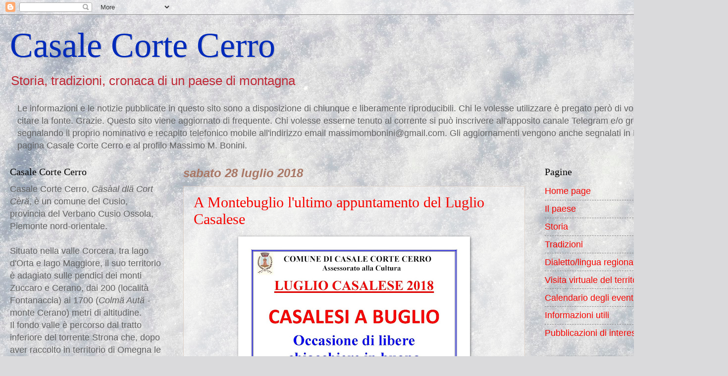

--- FILE ---
content_type: text/html; charset=UTF-8
request_url: https://casalecortecerro.blogspot.com/2018/07/
body_size: 34283
content:
<!DOCTYPE html>
<html class='v2' dir='ltr' lang='it'>
<head>
<link href='https://www.blogger.com/static/v1/widgets/335934321-css_bundle_v2.css' rel='stylesheet' type='text/css'/>
<meta content='width=1100' name='viewport'/>
<meta content='text/html; charset=UTF-8' http-equiv='Content-Type'/>
<meta content='blogger' name='generator'/>
<link href='https://casalecortecerro.blogspot.com/favicon.ico' rel='icon' type='image/x-icon'/>
<link href='http://casalecortecerro.blogspot.com/2018/07/' rel='canonical'/>
<link rel="alternate" type="application/atom+xml" title="Casale Corte Cerro - Atom" href="https://casalecortecerro.blogspot.com/feeds/posts/default" />
<link rel="alternate" type="application/rss+xml" title="Casale Corte Cerro - RSS" href="https://casalecortecerro.blogspot.com/feeds/posts/default?alt=rss" />
<link rel="service.post" type="application/atom+xml" title="Casale Corte Cerro - Atom" href="https://www.blogger.com/feeds/3927656158444842548/posts/default" />
<!--Can't find substitution for tag [blog.ieCssRetrofitLinks]-->
<meta content='http://casalecortecerro.blogspot.com/2018/07/' property='og:url'/>
<meta content='Casale Corte Cerro' property='og:title'/>
<meta content='Storia, tradizioni, cronaca di un paese di montagna' property='og:description'/>
<title>Casale Corte Cerro: luglio 2018</title>
<style id='page-skin-1' type='text/css'><!--
/*
-----------------------------------------------
Blogger Template Style
Name:     Watermark
Designer: Blogger
URL:      www.blogger.com
----------------------------------------------- */
/* Use this with templates/1ktemplate-*.html */
/* Content
----------------------------------------------- */
body {
font: normal normal 20px Arial, Tahoma, Helvetica, FreeSans, sans-serif;
color: #616161;
background: #dadadc url(//themes.googleusercontent.com/image?id=1H4RPagP3NxwlkCrVuQKUYUd5snXvaKTagGtkdgXEgve0VpSn-G5s8eBYdMsiQzVSvRpe) no-repeat fixed top center /* Credit: A330Pilot (http://www.istockphoto.com/googleimages.php?id=5906800&platform=blogger) */;
}
html body .content-outer {
min-width: 0;
max-width: 100%;
width: 100%;
}
.content-outer {
font-size: 92%;
}
a:link {
text-decoration:none;
color: #f50500;
}
a:visited {
text-decoration:none;
color: #bf2a37;
}
a:hover {
text-decoration:underline;
color: #ff1d23;
}
.body-fauxcolumns .cap-top {
margin-top: 30px;
background: transparent none no-repeat scroll center center;
height: 121px;
}
.content-inner {
padding: 0;
}
/* Header
----------------------------------------------- */
.header-inner .Header .titlewrapper,
.header-inner .Header .descriptionwrapper {
padding-left: 20px;
padding-right: 20px;
}
.Header h1 {
font: normal normal 70px Georgia, Utopia, 'Palatino Linotype', Palatino, serif;
color: #002aba;
text-shadow: 2px 2px rgba(0, 0, 0, .1);
}
.Header h1 a {
color: #002aba;
}
.Header .description {
font-size: 140%;
color: #bf2a37;
}
/* Tabs
----------------------------------------------- */
.tabs-inner .section {
margin: 0 20px;
}
.tabs-inner .PageList, .tabs-inner .LinkList, .tabs-inner .Labels {
margin-left: -11px;
margin-right: -11px;
background-color: transparent;
border-top: 0 solid #ffffff;
border-bottom: 0 solid #ffffff;
-moz-box-shadow: 0 0 0 rgba(0, 0, 0, .3);
-webkit-box-shadow: 0 0 0 rgba(0, 0, 0, .3);
-goog-ms-box-shadow: 0 0 0 rgba(0, 0, 0, .3);
box-shadow: 0 0 0 rgba(0, 0, 0, .3);
}
.tabs-inner .PageList .widget-content,
.tabs-inner .LinkList .widget-content,
.tabs-inner .Labels .widget-content {
margin: -3px -11px;
background: transparent none  no-repeat scroll right;
}
.tabs-inner .widget ul {
padding: 2px 25px;
max-height: 34px;
background: transparent none no-repeat scroll left;
}
.tabs-inner .widget li {
border: none;
}
.tabs-inner .widget li a {
display: inline-block;
padding: .25em 1em;
font: normal normal 24px Georgia, Utopia, 'Palatino Linotype', Palatino, serif;
color: #000000;
border-right: 1px solid #c69566;
}
.tabs-inner .widget li:first-child a {
border-left: 1px solid #c69566;
}
.tabs-inner .widget li.selected a, .tabs-inner .widget li a:hover {
color: #000000;
}
/* Headings
----------------------------------------------- */
h2 {
font: normal normal 20px Georgia, Utopia, 'Palatino Linotype', Palatino, serif;
color: #000000;
margin: 0 0 .5em;
}
h2.date-header {
font: italic bold 24px Arial, Tahoma, Helvetica, FreeSans, sans-serif;
color: #a97765;
}
/* Main
----------------------------------------------- */
.main-inner .column-center-inner,
.main-inner .column-left-inner,
.main-inner .column-right-inner {
padding: 0 5px;
}
.main-outer {
margin-top: 0;
background: transparent none no-repeat scroll top left;
}
.main-inner {
padding-top: 30px;
}
.main-cap-top {
position: relative;
}
.main-cap-top .cap-right {
position: absolute;
height: 0;
width: 100%;
bottom: 0;
background: transparent none repeat-x scroll bottom center;
}
.main-cap-top .cap-left {
position: absolute;
height: 245px;
width: 280px;
right: 0;
bottom: 0;
background: transparent none no-repeat scroll bottom left;
}
/* Posts
----------------------------------------------- */
.post-outer {
padding: 15px 20px;
margin: 0 0 25px;
background: transparent url(https://resources.blogblog.com/blogblog/data/1kt/watermark/post_background_birds.png) repeat scroll top left;
_background-image: none;
border: dotted 1px #d1b7a3;
-moz-box-shadow: 0 0 0 rgba(0, 0, 0, .1);
-webkit-box-shadow: 0 0 0 rgba(0, 0, 0, .1);
-goog-ms-box-shadow: 0 0 0 rgba(0, 0, 0, .1);
box-shadow: 0 0 0 rgba(0, 0, 0, .1);
}
h3.post-title {
font: normal normal 30px Georgia, Utopia, 'Palatino Linotype', Palatino, serif;
margin: 0;
}
.comments h4 {
font: normal normal 30px Georgia, Utopia, 'Palatino Linotype', Palatino, serif;
margin: 1em 0 0;
}
.post-body {
font-size: 105%;
line-height: 1.5;
position: relative;
}
.post-header {
margin: 0 0 1em;
color: #a97765;
}
.post-footer {
margin: 10px 0 0;
padding: 10px 0 0;
color: #a97765;
border-top: dashed 1px #878787;
}
#blog-pager {
font-size: 140%
}
#comments .comment-author {
padding-top: 1.5em;
border-top: dashed 1px #878787;
background-position: 0 1.5em;
}
#comments .comment-author:first-child {
padding-top: 0;
border-top: none;
}
.avatar-image-container {
margin: .2em 0 0;
}
/* Comments
----------------------------------------------- */
.comments .comments-content .icon.blog-author {
background-repeat: no-repeat;
background-image: url([data-uri]);
}
.comments .comments-content .loadmore a {
border-top: 1px solid #878787;
border-bottom: 1px solid #878787;
}
.comments .continue {
border-top: 2px solid #878787;
}
/* Widgets
----------------------------------------------- */
.widget ul, .widget #ArchiveList ul.flat {
padding: 0;
list-style: none;
}
.widget ul li, .widget #ArchiveList ul.flat li {
padding: .35em 0;
text-indent: 0;
border-top: dashed 1px #878787;
}
.widget ul li:first-child, .widget #ArchiveList ul.flat li:first-child {
border-top: none;
}
.widget .post-body ul {
list-style: disc;
}
.widget .post-body ul li {
border: none;
}
.widget .zippy {
color: #878787;
}
.post-body img, .post-body .tr-caption-container, .Profile img, .Image img,
.BlogList .item-thumbnail img {
padding: 5px;
background: #fff;
-moz-box-shadow: 1px 1px 5px rgba(0, 0, 0, .5);
-webkit-box-shadow: 1px 1px 5px rgba(0, 0, 0, .5);
-goog-ms-box-shadow: 1px 1px 5px rgba(0, 0, 0, .5);
box-shadow: 1px 1px 5px rgba(0, 0, 0, .5);
}
.post-body img, .post-body .tr-caption-container {
padding: 8px;
}
.post-body .tr-caption-container {
color: #333333;
}
.post-body .tr-caption-container img {
padding: 0;
background: transparent;
border: none;
-moz-box-shadow: 0 0 0 rgba(0, 0, 0, .1);
-webkit-box-shadow: 0 0 0 rgba(0, 0, 0, .1);
-goog-ms-box-shadow: 0 0 0 rgba(0, 0, 0, .1);
box-shadow: 0 0 0 rgba(0, 0, 0, .1);
}
/* Footer
----------------------------------------------- */
.footer-outer {
color:#d1b7a3;
background: #ba002a url(https://resources.blogblog.com/blogblog/data/1kt/watermark/body_background_navigator.png) repeat scroll top left;
}
.footer-outer a {
color: #ff666a;
}
.footer-outer a:visited {
color: #e0494d;
}
.footer-outer a:hover {
color: #ff8885;
}
.footer-outer .widget h2 {
color: #f0d7c4;
}
/* Mobile
----------------------------------------------- */
body.mobile  {
background-size: 100% auto;
}
.mobile .body-fauxcolumn-outer {
background: transparent none repeat scroll top left;
}
html .mobile .mobile-date-outer {
border-bottom: none;
background: transparent url(https://resources.blogblog.com/blogblog/data/1kt/watermark/post_background_birds.png) repeat scroll top left;
_background-image: none;
margin-bottom: 10px;
}
.mobile .main-inner .date-outer {
padding: 0;
}
.mobile .main-inner .date-header {
margin: 10px;
}
.mobile .main-cap-top {
z-index: -1;
}
.mobile .content-outer {
font-size: 100%;
}
.mobile .post-outer {
padding: 10px;
}
.mobile .main-cap-top .cap-left {
background: transparent none no-repeat scroll bottom left;
}
.mobile .body-fauxcolumns .cap-top {
margin: 0;
}
.mobile-link-button {
background: transparent url(https://resources.blogblog.com/blogblog/data/1kt/watermark/post_background_birds.png) repeat scroll top left;
}
.mobile-link-button a:link, .mobile-link-button a:visited {
color: #f50500;
}
.mobile-index-date .date-header {
color: #a97765;
}
.mobile-index-contents {
color: #616161;
}
.mobile .tabs-inner .section {
margin: 0;
}
.mobile .tabs-inner .PageList {
margin-left: 0;
margin-right: 0;
}
.mobile .tabs-inner .PageList .widget-content {
margin: 0;
color: #000000;
background: transparent url(https://resources.blogblog.com/blogblog/data/1kt/watermark/post_background_birds.png) repeat scroll top left;
}
.mobile .tabs-inner .PageList .widget-content .pagelist-arrow {
border-left: 1px solid #c69566;
}

--></style>
<style id='template-skin-1' type='text/css'><!--
body {
min-width: 1440px;
}
.content-outer, .content-fauxcolumn-outer, .region-inner {
min-width: 1440px;
max-width: 1440px;
_width: 1440px;
}
.main-inner .columns {
padding-left: 350px;
padding-right: 360px;
}
.main-inner .fauxcolumn-center-outer {
left: 350px;
right: 360px;
/* IE6 does not respect left and right together */
_width: expression(this.parentNode.offsetWidth -
parseInt("350px") -
parseInt("360px") + 'px');
}
.main-inner .fauxcolumn-left-outer {
width: 350px;
}
.main-inner .fauxcolumn-right-outer {
width: 360px;
}
.main-inner .column-left-outer {
width: 350px;
right: 100%;
margin-left: -350px;
}
.main-inner .column-right-outer {
width: 360px;
margin-right: -360px;
}
#layout {
min-width: 0;
}
#layout .content-outer {
min-width: 0;
width: 800px;
}
#layout .region-inner {
min-width: 0;
width: auto;
}
body#layout div.add_widget {
padding: 8px;
}
body#layout div.add_widget a {
margin-left: 32px;
}
--></style>
<style>
    body {background-image:url(\/\/themes.googleusercontent.com\/image?id=1H4RPagP3NxwlkCrVuQKUYUd5snXvaKTagGtkdgXEgve0VpSn-G5s8eBYdMsiQzVSvRpe);}
    
@media (max-width: 200px) { body {background-image:url(\/\/themes.googleusercontent.com\/image?id=1H4RPagP3NxwlkCrVuQKUYUd5snXvaKTagGtkdgXEgve0VpSn-G5s8eBYdMsiQzVSvRpe&options=w200);}}
@media (max-width: 400px) and (min-width: 201px) { body {background-image:url(\/\/themes.googleusercontent.com\/image?id=1H4RPagP3NxwlkCrVuQKUYUd5snXvaKTagGtkdgXEgve0VpSn-G5s8eBYdMsiQzVSvRpe&options=w400);}}
@media (max-width: 800px) and (min-width: 401px) { body {background-image:url(\/\/themes.googleusercontent.com\/image?id=1H4RPagP3NxwlkCrVuQKUYUd5snXvaKTagGtkdgXEgve0VpSn-G5s8eBYdMsiQzVSvRpe&options=w800);}}
@media (max-width: 1200px) and (min-width: 801px) { body {background-image:url(\/\/themes.googleusercontent.com\/image?id=1H4RPagP3NxwlkCrVuQKUYUd5snXvaKTagGtkdgXEgve0VpSn-G5s8eBYdMsiQzVSvRpe&options=w1200);}}
/* Last tag covers anything over one higher than the previous max-size cap. */
@media (min-width: 1201px) { body {background-image:url(\/\/themes.googleusercontent.com\/image?id=1H4RPagP3NxwlkCrVuQKUYUd5snXvaKTagGtkdgXEgve0VpSn-G5s8eBYdMsiQzVSvRpe&options=w1600);}}
  </style>
<link href='https://www.blogger.com/dyn-css/authorization.css?targetBlogID=3927656158444842548&amp;zx=fb339e4d-2c2c-45b2-96f9-d3076be76047' media='none' onload='if(media!=&#39;all&#39;)media=&#39;all&#39;' rel='stylesheet'/><noscript><link href='https://www.blogger.com/dyn-css/authorization.css?targetBlogID=3927656158444842548&amp;zx=fb339e4d-2c2c-45b2-96f9-d3076be76047' rel='stylesheet'/></noscript>
<meta name='google-adsense-platform-account' content='ca-host-pub-1556223355139109'/>
<meta name='google-adsense-platform-domain' content='blogspot.com'/>

</head>
<body class='loading variant-birds'>
<div class='navbar section' id='navbar' name='Navbar'><div class='widget Navbar' data-version='1' id='Navbar1'><script type="text/javascript">
    function setAttributeOnload(object, attribute, val) {
      if(window.addEventListener) {
        window.addEventListener('load',
          function(){ object[attribute] = val; }, false);
      } else {
        window.attachEvent('onload', function(){ object[attribute] = val; });
      }
    }
  </script>
<div id="navbar-iframe-container"></div>
<script type="text/javascript" src="https://apis.google.com/js/platform.js"></script>
<script type="text/javascript">
      gapi.load("gapi.iframes:gapi.iframes.style.bubble", function() {
        if (gapi.iframes && gapi.iframes.getContext) {
          gapi.iframes.getContext().openChild({
              url: 'https://www.blogger.com/navbar/3927656158444842548?origin\x3dhttps://casalecortecerro.blogspot.com',
              where: document.getElementById("navbar-iframe-container"),
              id: "navbar-iframe"
          });
        }
      });
    </script><script type="text/javascript">
(function() {
var script = document.createElement('script');
script.type = 'text/javascript';
script.src = '//pagead2.googlesyndication.com/pagead/js/google_top_exp.js';
var head = document.getElementsByTagName('head')[0];
if (head) {
head.appendChild(script);
}})();
</script>
</div></div>
<div class='body-fauxcolumns'>
<div class='fauxcolumn-outer body-fauxcolumn-outer'>
<div class='cap-top'>
<div class='cap-left'></div>
<div class='cap-right'></div>
</div>
<div class='fauxborder-left'>
<div class='fauxborder-right'></div>
<div class='fauxcolumn-inner'>
</div>
</div>
<div class='cap-bottom'>
<div class='cap-left'></div>
<div class='cap-right'></div>
</div>
</div>
</div>
<div class='content'>
<div class='content-fauxcolumns'>
<div class='fauxcolumn-outer content-fauxcolumn-outer'>
<div class='cap-top'>
<div class='cap-left'></div>
<div class='cap-right'></div>
</div>
<div class='fauxborder-left'>
<div class='fauxborder-right'></div>
<div class='fauxcolumn-inner'>
</div>
</div>
<div class='cap-bottom'>
<div class='cap-left'></div>
<div class='cap-right'></div>
</div>
</div>
</div>
<div class='content-outer'>
<div class='content-cap-top cap-top'>
<div class='cap-left'></div>
<div class='cap-right'></div>
</div>
<div class='fauxborder-left content-fauxborder-left'>
<div class='fauxborder-right content-fauxborder-right'></div>
<div class='content-inner'>
<header>
<div class='header-outer'>
<div class='header-cap-top cap-top'>
<div class='cap-left'></div>
<div class='cap-right'></div>
</div>
<div class='fauxborder-left header-fauxborder-left'>
<div class='fauxborder-right header-fauxborder-right'></div>
<div class='region-inner header-inner'>
<div class='header section' id='header' name='Intestazione'><div class='widget Header' data-version='1' id='Header1'>
<div id='header-inner'>
<div class='titlewrapper'>
<h1 class='title'>
<a href='https://casalecortecerro.blogspot.com/'>
Casale Corte Cerro
</a>
</h1>
</div>
<div class='descriptionwrapper'>
<p class='description'><span>Storia, tradizioni, cronaca di un paese di montagna</span></p>
</div>
</div>
</div></div>
</div>
</div>
<div class='header-cap-bottom cap-bottom'>
<div class='cap-left'></div>
<div class='cap-right'></div>
</div>
</div>
</header>
<div class='tabs-outer'>
<div class='tabs-cap-top cap-top'>
<div class='cap-left'></div>
<div class='cap-right'></div>
</div>
<div class='fauxborder-left tabs-fauxborder-left'>
<div class='fauxborder-right tabs-fauxborder-right'></div>
<div class='region-inner tabs-inner'>
<div class='tabs section' id='crosscol' name='Multi-colonne'><div class='widget Text' data-version='1' id='Text5'>
<h2 class='title'>Copyright</h2>
<div class='widget-content'>
Le informazioni e le notizie pubblicate in questo sito sono a disposizione di chiunque e liberamente riproducibili. Chi le volesse utilizzare è pregato però di volerne gentilmente citare la fonte. Grazie.

Questo sito viene aggiornato di frequente. Chi volesse esserne tenuto al corrente si può inscrivere all'apposito canale Telegram e/o gruppo Watsapp segnalando il proprio nominativo e recapito telefonico mobile all'indirizzo email massimombonini@gmail.com. Gli aggiornamenti vengono anche segnalati in Facebook alla pagina Casale Corte Cerro e al profilo Massimo M. Bonini.
</div>
<div class='clear'></div>
</div></div>
<div class='tabs no-items section' id='crosscol-overflow' name='Cross-Column 2'></div>
</div>
</div>
<div class='tabs-cap-bottom cap-bottom'>
<div class='cap-left'></div>
<div class='cap-right'></div>
</div>
</div>
<div class='main-outer'>
<div class='main-cap-top cap-top'>
<div class='cap-left'></div>
<div class='cap-right'></div>
</div>
<div class='fauxborder-left main-fauxborder-left'>
<div class='fauxborder-right main-fauxborder-right'></div>
<div class='region-inner main-inner'>
<div class='columns fauxcolumns'>
<div class='fauxcolumn-outer fauxcolumn-center-outer'>
<div class='cap-top'>
<div class='cap-left'></div>
<div class='cap-right'></div>
</div>
<div class='fauxborder-left'>
<div class='fauxborder-right'></div>
<div class='fauxcolumn-inner'>
</div>
</div>
<div class='cap-bottom'>
<div class='cap-left'></div>
<div class='cap-right'></div>
</div>
</div>
<div class='fauxcolumn-outer fauxcolumn-left-outer'>
<div class='cap-top'>
<div class='cap-left'></div>
<div class='cap-right'></div>
</div>
<div class='fauxborder-left'>
<div class='fauxborder-right'></div>
<div class='fauxcolumn-inner'>
</div>
</div>
<div class='cap-bottom'>
<div class='cap-left'></div>
<div class='cap-right'></div>
</div>
</div>
<div class='fauxcolumn-outer fauxcolumn-right-outer'>
<div class='cap-top'>
<div class='cap-left'></div>
<div class='cap-right'></div>
</div>
<div class='fauxborder-left'>
<div class='fauxborder-right'></div>
<div class='fauxcolumn-inner'>
</div>
</div>
<div class='cap-bottom'>
<div class='cap-left'></div>
<div class='cap-right'></div>
</div>
</div>
<!-- corrects IE6 width calculation -->
<div class='columns-inner'>
<div class='column-center-outer'>
<div class='column-center-inner'>
<div class='main section' id='main' name='Principale'><div class='widget Blog' data-version='1' id='Blog1'>
<div class='blog-posts hfeed'>

          <div class="date-outer">
        
<h2 class='date-header'><span>sabato 28 luglio 2018</span></h2>

          <div class="date-posts">
        
<div class='post-outer'>
<div class='post hentry uncustomized-post-template' itemprop='blogPost' itemscope='itemscope' itemtype='http://schema.org/BlogPosting'>
<meta content='https://blogger.googleusercontent.com/img/b/R29vZ2xl/AVvXsEiG6-RmqgXGR69d4FxiTpzFtvDnDeBmyxKWTc7Sjol21PkzAUVImEnjSOk2u-WoXRNH0dP7zOuyUWoldcwVOSeEN7ks-sA5679DHJmNHZ4ysSV3bNli3Kq6ptwihy7peyrUMyL6lQFAdMeE/s640/Locandina+Casalesi+Buglio+2018-08-01.jpg' itemprop='image_url'/>
<meta content='3927656158444842548' itemprop='blogId'/>
<meta content='7401324821483276286' itemprop='postId'/>
<a name='7401324821483276286'></a>
<h3 class='post-title entry-title' itemprop='name'>
<a href='https://casalecortecerro.blogspot.com/2018/07/a-montebuglio-lultimo-appuntamento-del.html'>A Montebuglio l'ultimo appuntamento del Luglio Casalese</a>
</h3>
<div class='post-header'>
<div class='post-header-line-1'></div>
</div>
<div class='post-body entry-content' id='post-body-7401324821483276286' itemprop='description articleBody'>
<div class="separator" style="clear: both; text-align: center;">
<a href="https://blogger.googleusercontent.com/img/b/R29vZ2xl/AVvXsEiG6-RmqgXGR69d4FxiTpzFtvDnDeBmyxKWTc7Sjol21PkzAUVImEnjSOk2u-WoXRNH0dP7zOuyUWoldcwVOSeEN7ks-sA5679DHJmNHZ4ysSV3bNli3Kq6ptwihy7peyrUMyL6lQFAdMeE/s1600/Locandina+Casalesi+Buglio+2018-08-01.jpg" imageanchor="1" style="margin-left: 1em; margin-right: 1em;"><img border="0" data-original-height="1600" data-original-width="1132" height="640" src="https://blogger.googleusercontent.com/img/b/R29vZ2xl/AVvXsEiG6-RmqgXGR69d4FxiTpzFtvDnDeBmyxKWTc7Sjol21PkzAUVImEnjSOk2u-WoXRNH0dP7zOuyUWoldcwVOSeEN7ks-sA5679DHJmNHZ4ysSV3bNli3Kq6ptwihy7peyrUMyL6lQFAdMeE/s640/Locandina+Casalesi+Buglio+2018-08-01.jpg" width="452" /></a></div>
<br />
<div style='clear: both;'></div>
</div>
<div class='post-footer'>
<div class='post-footer-line post-footer-line-1'>
<span class='post-author vcard'>
Posted by
<span class='fn' itemprop='author' itemscope='itemscope' itemtype='http://schema.org/Person'>
<meta content='https://www.blogger.com/profile/05962064414581349899' itemprop='url'/>
<a class='g-profile' href='https://www.blogger.com/profile/05962064414581349899' rel='author' title='author profile'>
<span itemprop='name'>Massimo M. Bonini - barbä Bonìn</span>
</a>
</span>
</span>
<span class='post-timestamp'>
at
<meta content='http://casalecortecerro.blogspot.com/2018/07/a-montebuglio-lultimo-appuntamento-del.html' itemprop='url'/>
<a class='timestamp-link' href='https://casalecortecerro.blogspot.com/2018/07/a-montebuglio-lultimo-appuntamento-del.html' rel='bookmark' title='permanent link'><abbr class='published' itemprop='datePublished' title='2018-07-28T11:44:00+02:00'>7/28/2018 11:44:00 AM</abbr></a>
</span>
<span class='post-comment-link'>
<a class='comment-link' href='https://www.blogger.com/comment/fullpage/post/3927656158444842548/7401324821483276286' onclick=''>
Nessun commento:
  </a>
</span>
<span class='post-icons'>
<span class='item-action'>
<a href='https://www.blogger.com/email-post/3927656158444842548/7401324821483276286' title='Post per email'>
<img alt='' class='icon-action' height='13' src='https://resources.blogblog.com/img/icon18_email.gif' width='18'/>
</a>
</span>
</span>
<div class='post-share-buttons goog-inline-block'>
<a class='goog-inline-block share-button sb-email' href='https://www.blogger.com/share-post.g?blogID=3927656158444842548&postID=7401324821483276286&target=email' target='_blank' title='Invia tramite email'><span class='share-button-link-text'>Invia tramite email</span></a><a class='goog-inline-block share-button sb-blog' href='https://www.blogger.com/share-post.g?blogID=3927656158444842548&postID=7401324821483276286&target=blog' onclick='window.open(this.href, "_blank", "height=270,width=475"); return false;' target='_blank' title='Postalo sul blog'><span class='share-button-link-text'>Postalo sul blog</span></a><a class='goog-inline-block share-button sb-twitter' href='https://www.blogger.com/share-post.g?blogID=3927656158444842548&postID=7401324821483276286&target=twitter' target='_blank' title='Condividi su X'><span class='share-button-link-text'>Condividi su X</span></a><a class='goog-inline-block share-button sb-facebook' href='https://www.blogger.com/share-post.g?blogID=3927656158444842548&postID=7401324821483276286&target=facebook' onclick='window.open(this.href, "_blank", "height=430,width=640"); return false;' target='_blank' title='Condividi su Facebook'><span class='share-button-link-text'>Condividi su Facebook</span></a><a class='goog-inline-block share-button sb-pinterest' href='https://www.blogger.com/share-post.g?blogID=3927656158444842548&postID=7401324821483276286&target=pinterest' target='_blank' title='Condividi su Pinterest'><span class='share-button-link-text'>Condividi su Pinterest</span></a>
</div>
</div>
<div class='post-footer-line post-footer-line-2'>
<span class='post-labels'>
Labels:
<a href='https://casalecortecerro.blogspot.com/search/label/Notizie%20casalesi' rel='tag'>Notizie casalesi</a>
</span>
</div>
<div class='post-footer-line post-footer-line-3'>
<span class='post-location'>
</span>
</div>
</div>
</div>
</div>
<div class='post-outer'>
<div class='post hentry uncustomized-post-template' itemprop='blogPost' itemscope='itemscope' itemtype='http://schema.org/BlogPosting'>
<meta content='https://blogger.googleusercontent.com/img/b/R29vZ2xl/AVvXsEiyOGtQ19TBKPKlPhU5IEfBussTNDNj0M6HCUXoPyWiWau0YJJpIzH9DsvvO3w8Ur5qEE-vePtP1O3u5nxcypTZ8NIN6Srb3_TAuqYoDdPZm4y2vMDHQjaGgROWXjafvQJvs8HDjsVHbo0r/s640/Minarola+2018-08-19.jpeg' itemprop='image_url'/>
<meta content='3927656158444842548' itemprop='blogId'/>
<meta content='8396384205035991823' itemprop='postId'/>
<a name='8396384205035991823'></a>
<h3 class='post-title entry-title' itemprop='name'>
<a href='https://casalecortecerro.blogspot.com/2018/07/festa-degli-alpigiani-allalpe-minarola.html'>Festa degli alpigiani all'alpe Minarola</a>
</h3>
<div class='post-header'>
<div class='post-header-line-1'></div>
</div>
<div class='post-body entry-content' id='post-body-8396384205035991823' itemprop='description articleBody'>
<div class="separator" style="clear: both; text-align: center;">
<a href="https://blogger.googleusercontent.com/img/b/R29vZ2xl/AVvXsEiyOGtQ19TBKPKlPhU5IEfBussTNDNj0M6HCUXoPyWiWau0YJJpIzH9DsvvO3w8Ur5qEE-vePtP1O3u5nxcypTZ8NIN6Srb3_TAuqYoDdPZm4y2vMDHQjaGgROWXjafvQJvs8HDjsVHbo0r/s1600/Minarola+2018-08-19.jpeg" imageanchor="1" style="margin-left: 1em; margin-right: 1em;"><img border="0" data-original-height="1057" data-original-width="773" height="640" src="https://blogger.googleusercontent.com/img/b/R29vZ2xl/AVvXsEiyOGtQ19TBKPKlPhU5IEfBussTNDNj0M6HCUXoPyWiWau0YJJpIzH9DsvvO3w8Ur5qEE-vePtP1O3u5nxcypTZ8NIN6Srb3_TAuqYoDdPZm4y2vMDHQjaGgROWXjafvQJvs8HDjsVHbo0r/s640/Minarola+2018-08-19.jpeg" width="468" /></a></div>
<br />
<div style='clear: both;'></div>
</div>
<div class='post-footer'>
<div class='post-footer-line post-footer-line-1'>
<span class='post-author vcard'>
Posted by
<span class='fn' itemprop='author' itemscope='itemscope' itemtype='http://schema.org/Person'>
<meta content='https://www.blogger.com/profile/05962064414581349899' itemprop='url'/>
<a class='g-profile' href='https://www.blogger.com/profile/05962064414581349899' rel='author' title='author profile'>
<span itemprop='name'>Massimo M. Bonini - barbä Bonìn</span>
</a>
</span>
</span>
<span class='post-timestamp'>
at
<meta content='http://casalecortecerro.blogspot.com/2018/07/festa-degli-alpigiani-allalpe-minarola.html' itemprop='url'/>
<a class='timestamp-link' href='https://casalecortecerro.blogspot.com/2018/07/festa-degli-alpigiani-allalpe-minarola.html' rel='bookmark' title='permanent link'><abbr class='published' itemprop='datePublished' title='2018-07-28T11:32:00+02:00'>7/28/2018 11:32:00 AM</abbr></a>
</span>
<span class='post-comment-link'>
<a class='comment-link' href='https://www.blogger.com/comment/fullpage/post/3927656158444842548/8396384205035991823' onclick=''>
Nessun commento:
  </a>
</span>
<span class='post-icons'>
<span class='item-action'>
<a href='https://www.blogger.com/email-post/3927656158444842548/8396384205035991823' title='Post per email'>
<img alt='' class='icon-action' height='13' src='https://resources.blogblog.com/img/icon18_email.gif' width='18'/>
</a>
</span>
</span>
<div class='post-share-buttons goog-inline-block'>
<a class='goog-inline-block share-button sb-email' href='https://www.blogger.com/share-post.g?blogID=3927656158444842548&postID=8396384205035991823&target=email' target='_blank' title='Invia tramite email'><span class='share-button-link-text'>Invia tramite email</span></a><a class='goog-inline-block share-button sb-blog' href='https://www.blogger.com/share-post.g?blogID=3927656158444842548&postID=8396384205035991823&target=blog' onclick='window.open(this.href, "_blank", "height=270,width=475"); return false;' target='_blank' title='Postalo sul blog'><span class='share-button-link-text'>Postalo sul blog</span></a><a class='goog-inline-block share-button sb-twitter' href='https://www.blogger.com/share-post.g?blogID=3927656158444842548&postID=8396384205035991823&target=twitter' target='_blank' title='Condividi su X'><span class='share-button-link-text'>Condividi su X</span></a><a class='goog-inline-block share-button sb-facebook' href='https://www.blogger.com/share-post.g?blogID=3927656158444842548&postID=8396384205035991823&target=facebook' onclick='window.open(this.href, "_blank", "height=430,width=640"); return false;' target='_blank' title='Condividi su Facebook'><span class='share-button-link-text'>Condividi su Facebook</span></a><a class='goog-inline-block share-button sb-pinterest' href='https://www.blogger.com/share-post.g?blogID=3927656158444842548&postID=8396384205035991823&target=pinterest' target='_blank' title='Condividi su Pinterest'><span class='share-button-link-text'>Condividi su Pinterest</span></a>
</div>
</div>
<div class='post-footer-line post-footer-line-2'>
<span class='post-labels'>
Labels:
<a href='https://casalecortecerro.blogspot.com/search/label/Notizie%20casalesi' rel='tag'>Notizie casalesi</a>
</span>
</div>
<div class='post-footer-line post-footer-line-3'>
<span class='post-location'>
</span>
</div>
</div>
</div>
</div>
<div class='post-outer'>
<div class='post hentry uncustomized-post-template' itemprop='blogPost' itemscope='itemscope' itemtype='http://schema.org/BlogPosting'>
<meta content='https://blogger.googleusercontent.com/img/b/R29vZ2xl/AVvXsEg_pi1z0awiA1KjOpzeX986_OmWeNgTvYJI3NQdidi7jM0KjHhgzadNDETYs5kTW0pi0djftUzyXYpQTq1Ni-NJ2A2dUssZdCkzVipNda7TTXGmD4l-kkITU0nwm_y_UdEOo_iHNFRl3KAm/s640/SanFermo+2018-08.jpeg' itemprop='image_url'/>
<meta content='3927656158444842548' itemprop='blogId'/>
<meta content='1958864767477676762' itemprop='postId'/>
<a name='1958864767477676762'></a>
<h3 class='post-title entry-title' itemprop='name'>
<a href='https://casalecortecerro.blogspot.com/2018/07/festa-di-san-fermo.html'>Festa di San Fermo</a>
</h3>
<div class='post-header'>
<div class='post-header-line-1'></div>
</div>
<div class='post-body entry-content' id='post-body-1958864767477676762' itemprop='description articleBody'>
<div class="separator" style="clear: both; text-align: center;">
<a href="https://blogger.googleusercontent.com/img/b/R29vZ2xl/AVvXsEg_pi1z0awiA1KjOpzeX986_OmWeNgTvYJI3NQdidi7jM0KjHhgzadNDETYs5kTW0pi0djftUzyXYpQTq1Ni-NJ2A2dUssZdCkzVipNda7TTXGmD4l-kkITU0nwm_y_UdEOo_iHNFRl3KAm/s1600/SanFermo+2018-08.jpeg" imageanchor="1" style="margin-left: 1em; margin-right: 1em;"><img border="0" data-original-height="960" data-original-width="679" height="640" src="https://blogger.googleusercontent.com/img/b/R29vZ2xl/AVvXsEg_pi1z0awiA1KjOpzeX986_OmWeNgTvYJI3NQdidi7jM0KjHhgzadNDETYs5kTW0pi0djftUzyXYpQTq1Ni-NJ2A2dUssZdCkzVipNda7TTXGmD4l-kkITU0nwm_y_UdEOo_iHNFRl3KAm/s640/SanFermo+2018-08.jpeg" width="452" /></a></div>
<br />
<div style='clear: both;'></div>
</div>
<div class='post-footer'>
<div class='post-footer-line post-footer-line-1'>
<span class='post-author vcard'>
Posted by
<span class='fn' itemprop='author' itemscope='itemscope' itemtype='http://schema.org/Person'>
<meta content='https://www.blogger.com/profile/05962064414581349899' itemprop='url'/>
<a class='g-profile' href='https://www.blogger.com/profile/05962064414581349899' rel='author' title='author profile'>
<span itemprop='name'>Massimo M. Bonini - barbä Bonìn</span>
</a>
</span>
</span>
<span class='post-timestamp'>
at
<meta content='http://casalecortecerro.blogspot.com/2018/07/festa-di-san-fermo.html' itemprop='url'/>
<a class='timestamp-link' href='https://casalecortecerro.blogspot.com/2018/07/festa-di-san-fermo.html' rel='bookmark' title='permanent link'><abbr class='published' itemprop='datePublished' title='2018-07-28T11:30:00+02:00'>7/28/2018 11:30:00 AM</abbr></a>
</span>
<span class='post-comment-link'>
<a class='comment-link' href='https://www.blogger.com/comment/fullpage/post/3927656158444842548/1958864767477676762' onclick=''>
Nessun commento:
  </a>
</span>
<span class='post-icons'>
<span class='item-action'>
<a href='https://www.blogger.com/email-post/3927656158444842548/1958864767477676762' title='Post per email'>
<img alt='' class='icon-action' height='13' src='https://resources.blogblog.com/img/icon18_email.gif' width='18'/>
</a>
</span>
</span>
<div class='post-share-buttons goog-inline-block'>
<a class='goog-inline-block share-button sb-email' href='https://www.blogger.com/share-post.g?blogID=3927656158444842548&postID=1958864767477676762&target=email' target='_blank' title='Invia tramite email'><span class='share-button-link-text'>Invia tramite email</span></a><a class='goog-inline-block share-button sb-blog' href='https://www.blogger.com/share-post.g?blogID=3927656158444842548&postID=1958864767477676762&target=blog' onclick='window.open(this.href, "_blank", "height=270,width=475"); return false;' target='_blank' title='Postalo sul blog'><span class='share-button-link-text'>Postalo sul blog</span></a><a class='goog-inline-block share-button sb-twitter' href='https://www.blogger.com/share-post.g?blogID=3927656158444842548&postID=1958864767477676762&target=twitter' target='_blank' title='Condividi su X'><span class='share-button-link-text'>Condividi su X</span></a><a class='goog-inline-block share-button sb-facebook' href='https://www.blogger.com/share-post.g?blogID=3927656158444842548&postID=1958864767477676762&target=facebook' onclick='window.open(this.href, "_blank", "height=430,width=640"); return false;' target='_blank' title='Condividi su Facebook'><span class='share-button-link-text'>Condividi su Facebook</span></a><a class='goog-inline-block share-button sb-pinterest' href='https://www.blogger.com/share-post.g?blogID=3927656158444842548&postID=1958864767477676762&target=pinterest' target='_blank' title='Condividi su Pinterest'><span class='share-button-link-text'>Condividi su Pinterest</span></a>
</div>
</div>
<div class='post-footer-line post-footer-line-2'>
<span class='post-labels'>
Labels:
<a href='https://casalecortecerro.blogspot.com/search/label/Notizie%20casalesi' rel='tag'>Notizie casalesi</a>
</span>
</div>
<div class='post-footer-line post-footer-line-3'>
<span class='post-location'>
</span>
</div>
</div>
</div>
</div>

          </div></div>
        

          <div class="date-outer">
        
<h2 class='date-header'><span>lunedì 23 luglio 2018</span></h2>

          <div class="date-posts">
        
<div class='post-outer'>
<div class='post hentry uncustomized-post-template' itemprop='blogPost' itemscope='itemscope' itemtype='http://schema.org/BlogPosting'>
<meta content='https://blogger.googleusercontent.com/img/b/R29vZ2xl/AVvXsEgGNuefiJovEoHlZmgu7EKcp7QNq0hxyKguZKbrcC_4IIlcODRSIGJYSuSRVRfd1s43ML0CIdhndJS-64CkzyNzfO3Arf6_MXlqyfNlgDzPfCrajgxT0CfyEwG0U0HJebnK_xqT8Jq_p3pD/s400/7.jpeg' itemprop='image_url'/>
<meta content='3927656158444842548' itemprop='blogId'/>
<meta content='6706313461358801201' itemprop='postId'/>
<a name='6706313461358801201'></a>
<h3 class='post-title entry-title' itemprop='name'>
<a href='https://casalecortecerro.blogspot.com/2018/07/festa-alpina-al-montscieran.html'>FESTA ALPINA AL MONTSCIËRÄN</a>
</h3>
<div class='post-header'>
<div class='post-header-line-1'></div>
</div>
<div class='post-body entry-content' id='post-body-6706313461358801201' itemprop='description articleBody'>
<div class="separator" style="clear: both; text-align: center;">
<a href="https://blogger.googleusercontent.com/img/b/R29vZ2xl/AVvXsEgGNuefiJovEoHlZmgu7EKcp7QNq0hxyKguZKbrcC_4IIlcODRSIGJYSuSRVRfd1s43ML0CIdhndJS-64CkzyNzfO3Arf6_MXlqyfNlgDzPfCrajgxT0CfyEwG0U0HJebnK_xqT8Jq_p3pD/s1600/7.jpeg" imageanchor="1" style="margin-left: 1em; margin-right: 1em;"><img border="0" data-original-height="768" data-original-width="1024" height="300" src="https://blogger.googleusercontent.com/img/b/R29vZ2xl/AVvXsEgGNuefiJovEoHlZmgu7EKcp7QNq0hxyKguZKbrcC_4IIlcODRSIGJYSuSRVRfd1s43ML0CIdhndJS-64CkzyNzfO3Arf6_MXlqyfNlgDzPfCrajgxT0CfyEwG0U0HJebnK_xqT8Jq_p3pD/s400/7.jpeg" width="400" /></a></div>
<div style="text-align: center;">
foto Franco Togno</div>
<br />
<div align="center" class="MsoNormal" style="margin-right: 42.45pt; text-align: center;">
<br /></div>
<div class="MsoNormal" style="margin-right: 42.45pt; text-align: justify;">
<span style="font-family: &quot;georgia&quot; , &quot;times new roman&quot; , serif;">Il gruppo ANA casalese ha provveduto a
costruire un altare di pietra di fronte alla cappella del Monte Cerano, <i>Montsciërän</i> nel dialetto locale, nonché una
piccola area sosta con panchine e tavolo da picnic. Le nuove installazioni sono
state inaugurate domenica 22 luglio, durante l&#8217;annuale ritrovo, con la Messa
celebrata dal parroco, don Pietro Segato.<o:p></o:p></span></div>
<br />
<div style='clear: both;'></div>
</div>
<div class='post-footer'>
<div class='post-footer-line post-footer-line-1'>
<span class='post-author vcard'>
Posted by
<span class='fn' itemprop='author' itemscope='itemscope' itemtype='http://schema.org/Person'>
<meta content='https://www.blogger.com/profile/05962064414581349899' itemprop='url'/>
<a class='g-profile' href='https://www.blogger.com/profile/05962064414581349899' rel='author' title='author profile'>
<span itemprop='name'>Massimo M. Bonini - barbä Bonìn</span>
</a>
</span>
</span>
<span class='post-timestamp'>
at
<meta content='http://casalecortecerro.blogspot.com/2018/07/festa-alpina-al-montscieran.html' itemprop='url'/>
<a class='timestamp-link' href='https://casalecortecerro.blogspot.com/2018/07/festa-alpina-al-montscieran.html' rel='bookmark' title='permanent link'><abbr class='published' itemprop='datePublished' title='2018-07-23T12:36:00+02:00'>7/23/2018 12:36:00 PM</abbr></a>
</span>
<span class='post-comment-link'>
<a class='comment-link' href='https://www.blogger.com/comment/fullpage/post/3927656158444842548/6706313461358801201' onclick=''>
Nessun commento:
  </a>
</span>
<span class='post-icons'>
<span class='item-action'>
<a href='https://www.blogger.com/email-post/3927656158444842548/6706313461358801201' title='Post per email'>
<img alt='' class='icon-action' height='13' src='https://resources.blogblog.com/img/icon18_email.gif' width='18'/>
</a>
</span>
</span>
<div class='post-share-buttons goog-inline-block'>
<a class='goog-inline-block share-button sb-email' href='https://www.blogger.com/share-post.g?blogID=3927656158444842548&postID=6706313461358801201&target=email' target='_blank' title='Invia tramite email'><span class='share-button-link-text'>Invia tramite email</span></a><a class='goog-inline-block share-button sb-blog' href='https://www.blogger.com/share-post.g?blogID=3927656158444842548&postID=6706313461358801201&target=blog' onclick='window.open(this.href, "_blank", "height=270,width=475"); return false;' target='_blank' title='Postalo sul blog'><span class='share-button-link-text'>Postalo sul blog</span></a><a class='goog-inline-block share-button sb-twitter' href='https://www.blogger.com/share-post.g?blogID=3927656158444842548&postID=6706313461358801201&target=twitter' target='_blank' title='Condividi su X'><span class='share-button-link-text'>Condividi su X</span></a><a class='goog-inline-block share-button sb-facebook' href='https://www.blogger.com/share-post.g?blogID=3927656158444842548&postID=6706313461358801201&target=facebook' onclick='window.open(this.href, "_blank", "height=430,width=640"); return false;' target='_blank' title='Condividi su Facebook'><span class='share-button-link-text'>Condividi su Facebook</span></a><a class='goog-inline-block share-button sb-pinterest' href='https://www.blogger.com/share-post.g?blogID=3927656158444842548&postID=6706313461358801201&target=pinterest' target='_blank' title='Condividi su Pinterest'><span class='share-button-link-text'>Condividi su Pinterest</span></a>
</div>
</div>
<div class='post-footer-line post-footer-line-2'>
<span class='post-labels'>
Labels:
<a href='https://casalecortecerro.blogspot.com/search/label/Notizie%20casalesi' rel='tag'>Notizie casalesi</a>
</span>
</div>
<div class='post-footer-line post-footer-line-3'>
<span class='post-location'>
</span>
</div>
</div>
</div>
</div>
<div class='post-outer'>
<div class='post hentry uncustomized-post-template' itemprop='blogPost' itemscope='itemscope' itemtype='http://schema.org/BlogPosting'>
<meta content='https://blogger.googleusercontent.com/img/b/R29vZ2xl/AVvXsEjmRInoJlBtsoETDsq8PxzW8RGwpR2YmYRP8q-aDklqrD5TWsPr7YZcses9I51_qE5kvaIjKCRNEVbgm3Q4XquQA29py6AfZp8Ci4rPvFf8AZgfV_ErdXJQGZW2gmN-v8w9Jzjap10WwzEG/s640/Locandina+CasalesiRamate+2018-07-25.jpg' itemprop='image_url'/>
<meta content='3927656158444842548' itemprop='blogId'/>
<meta content='8060311994100805149' itemprop='postId'/>
<a name='8060311994100805149'></a>
<h3 class='post-title entry-title' itemprop='name'>
<a href='https://casalecortecerro.blogspot.com/2018/07/casalesi-ramate.html'>Casalesi a Ramate</a>
</h3>
<div class='post-header'>
<div class='post-header-line-1'></div>
</div>
<div class='post-body entry-content' id='post-body-8060311994100805149' itemprop='description articleBody'>
<div class="separator" style="clear: both; text-align: center;">
<a href="https://blogger.googleusercontent.com/img/b/R29vZ2xl/AVvXsEjmRInoJlBtsoETDsq8PxzW8RGwpR2YmYRP8q-aDklqrD5TWsPr7YZcses9I51_qE5kvaIjKCRNEVbgm3Q4XquQA29py6AfZp8Ci4rPvFf8AZgfV_ErdXJQGZW2gmN-v8w9Jzjap10WwzEG/s1600/Locandina+CasalesiRamate+2018-07-25.jpg" imageanchor="1" style="margin-left: 1em; margin-right: 1em;"><img border="0" data-original-height="1600" data-original-width="1132" height="640" src="https://blogger.googleusercontent.com/img/b/R29vZ2xl/AVvXsEjmRInoJlBtsoETDsq8PxzW8RGwpR2YmYRP8q-aDklqrD5TWsPr7YZcses9I51_qE5kvaIjKCRNEVbgm3Q4XquQA29py6AfZp8Ci4rPvFf8AZgfV_ErdXJQGZW2gmN-v8w9Jzjap10WwzEG/s640/Locandina+CasalesiRamate+2018-07-25.jpg" width="452" /></a></div>
<br />
<div style='clear: both;'></div>
</div>
<div class='post-footer'>
<div class='post-footer-line post-footer-line-1'>
<span class='post-author vcard'>
Posted by
<span class='fn' itemprop='author' itemscope='itemscope' itemtype='http://schema.org/Person'>
<meta content='https://www.blogger.com/profile/05962064414581349899' itemprop='url'/>
<a class='g-profile' href='https://www.blogger.com/profile/05962064414581349899' rel='author' title='author profile'>
<span itemprop='name'>Massimo M. Bonini - barbä Bonìn</span>
</a>
</span>
</span>
<span class='post-timestamp'>
at
<meta content='http://casalecortecerro.blogspot.com/2018/07/casalesi-ramate.html' itemprop='url'/>
<a class='timestamp-link' href='https://casalecortecerro.blogspot.com/2018/07/casalesi-ramate.html' rel='bookmark' title='permanent link'><abbr class='published' itemprop='datePublished' title='2018-07-23T12:11:00+02:00'>7/23/2018 12:11:00 PM</abbr></a>
</span>
<span class='post-comment-link'>
<a class='comment-link' href='https://www.blogger.com/comment/fullpage/post/3927656158444842548/8060311994100805149' onclick=''>
Nessun commento:
  </a>
</span>
<span class='post-icons'>
<span class='item-action'>
<a href='https://www.blogger.com/email-post/3927656158444842548/8060311994100805149' title='Post per email'>
<img alt='' class='icon-action' height='13' src='https://resources.blogblog.com/img/icon18_email.gif' width='18'/>
</a>
</span>
</span>
<div class='post-share-buttons goog-inline-block'>
<a class='goog-inline-block share-button sb-email' href='https://www.blogger.com/share-post.g?blogID=3927656158444842548&postID=8060311994100805149&target=email' target='_blank' title='Invia tramite email'><span class='share-button-link-text'>Invia tramite email</span></a><a class='goog-inline-block share-button sb-blog' href='https://www.blogger.com/share-post.g?blogID=3927656158444842548&postID=8060311994100805149&target=blog' onclick='window.open(this.href, "_blank", "height=270,width=475"); return false;' target='_blank' title='Postalo sul blog'><span class='share-button-link-text'>Postalo sul blog</span></a><a class='goog-inline-block share-button sb-twitter' href='https://www.blogger.com/share-post.g?blogID=3927656158444842548&postID=8060311994100805149&target=twitter' target='_blank' title='Condividi su X'><span class='share-button-link-text'>Condividi su X</span></a><a class='goog-inline-block share-button sb-facebook' href='https://www.blogger.com/share-post.g?blogID=3927656158444842548&postID=8060311994100805149&target=facebook' onclick='window.open(this.href, "_blank", "height=430,width=640"); return false;' target='_blank' title='Condividi su Facebook'><span class='share-button-link-text'>Condividi su Facebook</span></a><a class='goog-inline-block share-button sb-pinterest' href='https://www.blogger.com/share-post.g?blogID=3927656158444842548&postID=8060311994100805149&target=pinterest' target='_blank' title='Condividi su Pinterest'><span class='share-button-link-text'>Condividi su Pinterest</span></a>
</div>
</div>
<div class='post-footer-line post-footer-line-2'>
<span class='post-labels'>
Labels:
<a href='https://casalecortecerro.blogspot.com/search/label/Notizie%20casalesi' rel='tag'>Notizie casalesi</a>
</span>
</div>
<div class='post-footer-line post-footer-line-3'>
<span class='post-location'>
</span>
</div>
</div>
</div>
</div>

          </div></div>
        

          <div class="date-outer">
        
<h2 class='date-header'><span>domenica 22 luglio 2018</span></h2>

          <div class="date-posts">
        
<div class='post-outer'>
<div class='post hentry uncustomized-post-template' itemprop='blogPost' itemscope='itemscope' itemtype='http://schema.org/BlogPosting'>
<meta content='3927656158444842548' itemprop='blogId'/>
<meta content='350404451395003841' itemprop='postId'/>
<a name='350404451395003841'></a>
<h3 class='post-title entry-title' itemprop='name'>
<a href='https://casalecortecerro.blogspot.com/2018/07/notizie-casalesi-22-luglio-2018.html'>Notizie casalesi - 22 luglio 2018</a>
</h3>
<div class='post-header'>
<div class='post-header-line-1'></div>
</div>
<div class='post-body entry-content' id='post-body-350404451395003841' itemprop='description articleBody'>
<br />
<div align="center" class="MsoNormal" style="margin-right: 42.45pt; text-align: center;">
<b style="mso-bidi-font-weight: normal;"><span style="font-family: Georgia, Times New Roman, serif;">ESTATE
CASALESE<o:p></o:p></span></b></div>
<div class="MsoNormal" style="margin-right: 42.45pt; text-align: justify;">
<span style="font-family: Georgia, Times New Roman, serif;">Ultimi due appuntamenti del Luglio Casalese
con incontri di chiacchiere a ruota libera: mercoledì 25 a Ramate, nella
piazzetta della chiesa parrocchiale e il 1 agosto a Montebuglio, sotto i
portici della chiesa. I partecipanti si presentino, a partire dalle 20,30
muniti di sedia e &#8216;munizioni da bocca&#8217;. Al resto provvederà la magia dello
stare insieme.<o:p></o:p></span></div>
<div class="MsoNormal" style="margin-right: 42.45pt; text-align: justify;">
<span style="font-family: Georgia, Times New Roman, serif;">Sabato 28 luglio, a partire dalle 15 il museo
della Latteria Consorziale Turnaria proporrà un percorso di scoperta delle
vecchie storie casalesi, con lo scopo di realizzare un grande taccuino condiviso.<o:p></o:p></span></div>
<div class="MsoNormal" style="margin-right: 42.45pt; text-align: justify;">
<span style="font-family: Georgia, Times New Roman, serif;">Infine da venerdì 3 a domenica 5 agosto il
circolo Arci Rio Grande di Ramate terrà la sua Festa d&#8217;Estate nel parco giochi
di fronte alla sua storica sede di via Bruno Bertone. Ogni sera buona musica e
ottima cucina.<o:p></o:p></span></div>
<div class="MsoNormal" style="margin-right: 42.45pt; text-align: justify;">
<br /></div>
<div align="center" class="MsoNormal" style="margin-right: 42.45pt; text-align: center;">
<b style="mso-bidi-font-weight: normal;"><span style="font-family: Georgia, Times New Roman, serif;">RINGRAZIAMENTI<o:p></o:p></span></b></div>
<div class="MsoNormal" style="margin-right: 42.45pt; text-align: justify;">
<span style="font-family: Georgia, Times New Roman, serif;">In occasione delle celebrazioni per la
Madonna di Pompei, tenutesi il 14 e 15 luglio, sono state raccolte offerte per
quasi 600 euro, devolute a sostegno delle attività organizzate dalla Caritas
interparrocchiale.<o:p></o:p></span></div>
<div class="MsoNormal" style="margin-right: 42.45pt; text-align: justify;">
<span style="font-family: Georgia, Times New Roman, serif;">Il gruppo di lavoro ringrazia tutti coloro
che in qualunque modo hanno contribuito alla buona riuscita dell&#8217;iniziativa.<o:p></o:p></span></div>
<div class="MsoNormal" style="margin-right: 42.45pt; text-align: justify;">
<br /></div>
<div align="center" class="MsoNormal" style="margin-right: 42.45pt; text-align: center;">
<b style="mso-bidi-font-weight: normal;"><span style="font-family: Georgia, Times New Roman, serif;">LUTTO<o:p></o:p></span></b></div>
<div class="MsoNormal" style="margin-right: 42.45pt; text-align: justify;">
<span style="font-family: Georgia, Times New Roman, serif;">A 81 anni è scomparso Fermo <i>Valeriano</i> Marchesa Rossetti di Ramate. A
parenti e amici le più sentite condoglianze della redazione.</span></div>
<div style='clear: both;'></div>
</div>
<div class='post-footer'>
<div class='post-footer-line post-footer-line-1'>
<span class='post-author vcard'>
Posted by
<span class='fn' itemprop='author' itemscope='itemscope' itemtype='http://schema.org/Person'>
<meta content='https://www.blogger.com/profile/05962064414581349899' itemprop='url'/>
<a class='g-profile' href='https://www.blogger.com/profile/05962064414581349899' rel='author' title='author profile'>
<span itemprop='name'>Massimo M. Bonini - barbä Bonìn</span>
</a>
</span>
</span>
<span class='post-timestamp'>
at
<meta content='http://casalecortecerro.blogspot.com/2018/07/notizie-casalesi-22-luglio-2018.html' itemprop='url'/>
<a class='timestamp-link' href='https://casalecortecerro.blogspot.com/2018/07/notizie-casalesi-22-luglio-2018.html' rel='bookmark' title='permanent link'><abbr class='published' itemprop='datePublished' title='2018-07-22T22:16:00+02:00'>7/22/2018 10:16:00 PM</abbr></a>
</span>
<span class='post-comment-link'>
<a class='comment-link' href='https://www.blogger.com/comment/fullpage/post/3927656158444842548/350404451395003841' onclick=''>
Nessun commento:
  </a>
</span>
<span class='post-icons'>
<span class='item-action'>
<a href='https://www.blogger.com/email-post/3927656158444842548/350404451395003841' title='Post per email'>
<img alt='' class='icon-action' height='13' src='https://resources.blogblog.com/img/icon18_email.gif' width='18'/>
</a>
</span>
</span>
<div class='post-share-buttons goog-inline-block'>
<a class='goog-inline-block share-button sb-email' href='https://www.blogger.com/share-post.g?blogID=3927656158444842548&postID=350404451395003841&target=email' target='_blank' title='Invia tramite email'><span class='share-button-link-text'>Invia tramite email</span></a><a class='goog-inline-block share-button sb-blog' href='https://www.blogger.com/share-post.g?blogID=3927656158444842548&postID=350404451395003841&target=blog' onclick='window.open(this.href, "_blank", "height=270,width=475"); return false;' target='_blank' title='Postalo sul blog'><span class='share-button-link-text'>Postalo sul blog</span></a><a class='goog-inline-block share-button sb-twitter' href='https://www.blogger.com/share-post.g?blogID=3927656158444842548&postID=350404451395003841&target=twitter' target='_blank' title='Condividi su X'><span class='share-button-link-text'>Condividi su X</span></a><a class='goog-inline-block share-button sb-facebook' href='https://www.blogger.com/share-post.g?blogID=3927656158444842548&postID=350404451395003841&target=facebook' onclick='window.open(this.href, "_blank", "height=430,width=640"); return false;' target='_blank' title='Condividi su Facebook'><span class='share-button-link-text'>Condividi su Facebook</span></a><a class='goog-inline-block share-button sb-pinterest' href='https://www.blogger.com/share-post.g?blogID=3927656158444842548&postID=350404451395003841&target=pinterest' target='_blank' title='Condividi su Pinterest'><span class='share-button-link-text'>Condividi su Pinterest</span></a>
</div>
</div>
<div class='post-footer-line post-footer-line-2'>
<span class='post-labels'>
Labels:
<a href='https://casalecortecerro.blogspot.com/search/label/Notizie%20casalesi' rel='tag'>Notizie casalesi</a>
</span>
</div>
<div class='post-footer-line post-footer-line-3'>
<span class='post-location'>
</span>
</div>
</div>
</div>
</div>

          </div></div>
        

          <div class="date-outer">
        
<h2 class='date-header'><span>domenica 15 luglio 2018</span></h2>

          <div class="date-posts">
        
<div class='post-outer'>
<div class='post hentry uncustomized-post-template' itemprop='blogPost' itemscope='itemscope' itemtype='http://schema.org/BlogPosting'>
<meta content='3927656158444842548' itemprop='blogId'/>
<meta content='996874495208092019' itemprop='postId'/>
<a name='996874495208092019'></a>
<h3 class='post-title entry-title' itemprop='name'>
<a href='https://casalecortecerro.blogspot.com/2018/07/notizie-casalesi-15-luglio-2018.html'>Notizie casalesi - 15 luglio 2018</a>
</h3>
<div class='post-header'>
<div class='post-header-line-1'></div>
</div>
<div class='post-body entry-content' id='post-body-996874495208092019' itemprop='description articleBody'>
<br />
<div align="center" class="MsoNormal" style="margin-right: 42.45pt; text-align: center;">
<b style="mso-bidi-font-weight: normal;"><span style="font-family: Georgia, Times New Roman, serif;">SCOPRIRE
IL TERRITORIO IN LATTERIA<o:p></o:p></span></b></div>
<div class="MsoNormal" style="margin-right: 42.45pt; text-align: justify;">
<span style="font-family: Georgia, Times New Roman, serif;">I volontari di Ecomuseo Cusius invitano grandi
e piccini a un pomeriggio di giochi culturali presso il museo della Latteria
Consorziale Turnaria, sabato 28 luglio a partire dalle 15. Verrà proposto un percorso
di scoperta delle vecchie storie casalesi, con lo scopo di realizzare un grande
taccuino condiviso. Come sempre la partecipazione è libera.<o:p></o:p></span></div>
<div class="MsoNormal" style="margin-right: 42.45pt; text-align: justify;">
<br /></div>
<div align="center" class="MsoNormal" style="margin-right: 42.45pt; text-align: center;">
<b style="mso-bidi-font-weight: normal;"><span style="font-family: Georgia, Times New Roman, serif;">LUGLIO
CASALESE<o:p></o:p></span></b></div>
<div class="MsoNormal" style="margin-right: 42.45pt; text-align: justify;">
<span style="font-family: Georgia, Times New Roman, serif;">Prenderà il via giovedì 19 luglio la
tradizionale festa campestre organizzata dal comitato frazionisti e dal gruppo
dei <i style="mso-bidi-font-style: normal;">Cägnèsc</i> di Ricciano e teatro.
Ogni sera, fino a domenica 22, buona musica e ottima cucina al tendone dei
festeggiamenti collocato al parco giochi panoramico delle frazione.<o:p></o:p></span></div>
<div class="MsoNormal" style="margin-right: 42.45pt; text-align: justify;">
<span style="font-family: Georgia, Times New Roman, serif;">Sabato 21, alle 16,30 l&#8217;associazione Amici
per un Sogno di Gravellona Toce proporrà lo spettacolo teatrale &#8216;La figlia
contesa, assaggio di commedia dell&#8217;arte&#8217;, appuntamento a partecipazione libera
inserito nel ciclo del Luglio Casalese organizzato dall&#8217;assessorato comunale
alla cultura.<o:p></o:p></span></div>
<div class="MsoNormal" style="margin-right: 42.45pt; text-align: justify;">
<span style="font-family: Georgia, Times New Roman, serif;">Domenica 22, alle 11 verrà celebrata la Messa
presso la cappelletta del Monte Cerano &#8211; venti minuti a piedi lungo un facile
percorso &#8211; con l&#8217;inaugurazione del nuovo altare realizzato dal gruppo ANA
casalese. A seguire il pranzo sociale, con prenotazione obbligatoria al
recapito telefonico 339 243 2499.<o:p></o:p></span></div>
<div class="MsoNormal" style="margin-right: 42.45pt; text-align: justify;">
<br /></div>
<br />
<div style='clear: both;'></div>
</div>
<div class='post-footer'>
<div class='post-footer-line post-footer-line-1'>
<span class='post-author vcard'>
Posted by
<span class='fn' itemprop='author' itemscope='itemscope' itemtype='http://schema.org/Person'>
<meta content='https://www.blogger.com/profile/05962064414581349899' itemprop='url'/>
<a class='g-profile' href='https://www.blogger.com/profile/05962064414581349899' rel='author' title='author profile'>
<span itemprop='name'>Massimo M. Bonini - barbä Bonìn</span>
</a>
</span>
</span>
<span class='post-timestamp'>
at
<meta content='http://casalecortecerro.blogspot.com/2018/07/notizie-casalesi-15-luglio-2018.html' itemprop='url'/>
<a class='timestamp-link' href='https://casalecortecerro.blogspot.com/2018/07/notizie-casalesi-15-luglio-2018.html' rel='bookmark' title='permanent link'><abbr class='published' itemprop='datePublished' title='2018-07-15T19:03:00+02:00'>7/15/2018 07:03:00 PM</abbr></a>
</span>
<span class='post-comment-link'>
<a class='comment-link' href='https://www.blogger.com/comment/fullpage/post/3927656158444842548/996874495208092019' onclick=''>
Nessun commento:
  </a>
</span>
<span class='post-icons'>
<span class='item-action'>
<a href='https://www.blogger.com/email-post/3927656158444842548/996874495208092019' title='Post per email'>
<img alt='' class='icon-action' height='13' src='https://resources.blogblog.com/img/icon18_email.gif' width='18'/>
</a>
</span>
</span>
<div class='post-share-buttons goog-inline-block'>
<a class='goog-inline-block share-button sb-email' href='https://www.blogger.com/share-post.g?blogID=3927656158444842548&postID=996874495208092019&target=email' target='_blank' title='Invia tramite email'><span class='share-button-link-text'>Invia tramite email</span></a><a class='goog-inline-block share-button sb-blog' href='https://www.blogger.com/share-post.g?blogID=3927656158444842548&postID=996874495208092019&target=blog' onclick='window.open(this.href, "_blank", "height=270,width=475"); return false;' target='_blank' title='Postalo sul blog'><span class='share-button-link-text'>Postalo sul blog</span></a><a class='goog-inline-block share-button sb-twitter' href='https://www.blogger.com/share-post.g?blogID=3927656158444842548&postID=996874495208092019&target=twitter' target='_blank' title='Condividi su X'><span class='share-button-link-text'>Condividi su X</span></a><a class='goog-inline-block share-button sb-facebook' href='https://www.blogger.com/share-post.g?blogID=3927656158444842548&postID=996874495208092019&target=facebook' onclick='window.open(this.href, "_blank", "height=430,width=640"); return false;' target='_blank' title='Condividi su Facebook'><span class='share-button-link-text'>Condividi su Facebook</span></a><a class='goog-inline-block share-button sb-pinterest' href='https://www.blogger.com/share-post.g?blogID=3927656158444842548&postID=996874495208092019&target=pinterest' target='_blank' title='Condividi su Pinterest'><span class='share-button-link-text'>Condividi su Pinterest</span></a>
</div>
</div>
<div class='post-footer-line post-footer-line-2'>
<span class='post-labels'>
Labels:
<a href='https://casalecortecerro.blogspot.com/search/label/Notizie%20casalesi' rel='tag'>Notizie casalesi</a>
</span>
</div>
<div class='post-footer-line post-footer-line-3'>
<span class='post-location'>
</span>
</div>
</div>
</div>
</div>
<div class='post-outer'>
<div class='post hentry uncustomized-post-template' itemprop='blogPost' itemscope='itemscope' itemtype='http://schema.org/BlogPosting'>
<meta content='https://blogger.googleusercontent.com/img/b/R29vZ2xl/AVvXsEieD3NVAYJHfQo6W9mhyBL7ZMmdbzNg0u8t9lE4wYUgh6wzv5v6uL0vEvgOlsOjOoKHEAGWmx5rhYPzROk8ccVHD1WqxS_JjR_7lZRYOB5d6ZRR91d4KjFsWZIKw9Wkutv_aQ3HiMqZmk5T/s640/Locandina+teatro+Ricciano+2018-07-21.jpg' itemprop='image_url'/>
<meta content='3927656158444842548' itemprop='blogId'/>
<meta content='2277701037994551624' itemprop='postId'/>
<a name='2277701037994551624'></a>
<div class='post-header'>
<div class='post-header-line-1'></div>
</div>
<div class='post-body entry-content' id='post-body-2277701037994551624' itemprop='description articleBody'>
<div class="separator" style="clear: both; text-align: center;">
<a href="https://blogger.googleusercontent.com/img/b/R29vZ2xl/AVvXsEieD3NVAYJHfQo6W9mhyBL7ZMmdbzNg0u8t9lE4wYUgh6wzv5v6uL0vEvgOlsOjOoKHEAGWmx5rhYPzROk8ccVHD1WqxS_JjR_7lZRYOB5d6ZRR91d4KjFsWZIKw9Wkutv_aQ3HiMqZmk5T/s1600/Locandina+teatro+Ricciano+2018-07-21.jpg" imageanchor="1" style="margin-left: 1em; margin-right: 1em;"><img border="0" data-original-height="1600" data-original-width="1132" height="640" src="https://blogger.googleusercontent.com/img/b/R29vZ2xl/AVvXsEieD3NVAYJHfQo6W9mhyBL7ZMmdbzNg0u8t9lE4wYUgh6wzv5v6uL0vEvgOlsOjOoKHEAGWmx5rhYPzROk8ccVHD1WqxS_JjR_7lZRYOB5d6ZRR91d4KjFsWZIKw9Wkutv_aQ3HiMqZmk5T/s640/Locandina+teatro+Ricciano+2018-07-21.jpg" width="452" /></a></div>
<br />
<div style='clear: both;'></div>
</div>
<div class='post-footer'>
<div class='post-footer-line post-footer-line-1'>
<span class='post-author vcard'>
Posted by
<span class='fn' itemprop='author' itemscope='itemscope' itemtype='http://schema.org/Person'>
<meta content='https://www.blogger.com/profile/05962064414581349899' itemprop='url'/>
<a class='g-profile' href='https://www.blogger.com/profile/05962064414581349899' rel='author' title='author profile'>
<span itemprop='name'>Massimo M. Bonini - barbä Bonìn</span>
</a>
</span>
</span>
<span class='post-timestamp'>
at
<meta content='http://casalecortecerro.blogspot.com/2018/07/blog-post.html' itemprop='url'/>
<a class='timestamp-link' href='https://casalecortecerro.blogspot.com/2018/07/blog-post.html' rel='bookmark' title='permanent link'><abbr class='published' itemprop='datePublished' title='2018-07-15T18:11:00+02:00'>7/15/2018 06:11:00 PM</abbr></a>
</span>
<span class='post-comment-link'>
<a class='comment-link' href='https://www.blogger.com/comment/fullpage/post/3927656158444842548/2277701037994551624' onclick=''>
Nessun commento:
  </a>
</span>
<span class='post-icons'>
<span class='item-action'>
<a href='https://www.blogger.com/email-post/3927656158444842548/2277701037994551624' title='Post per email'>
<img alt='' class='icon-action' height='13' src='https://resources.blogblog.com/img/icon18_email.gif' width='18'/>
</a>
</span>
</span>
<div class='post-share-buttons goog-inline-block'>
<a class='goog-inline-block share-button sb-email' href='https://www.blogger.com/share-post.g?blogID=3927656158444842548&postID=2277701037994551624&target=email' target='_blank' title='Invia tramite email'><span class='share-button-link-text'>Invia tramite email</span></a><a class='goog-inline-block share-button sb-blog' href='https://www.blogger.com/share-post.g?blogID=3927656158444842548&postID=2277701037994551624&target=blog' onclick='window.open(this.href, "_blank", "height=270,width=475"); return false;' target='_blank' title='Postalo sul blog'><span class='share-button-link-text'>Postalo sul blog</span></a><a class='goog-inline-block share-button sb-twitter' href='https://www.blogger.com/share-post.g?blogID=3927656158444842548&postID=2277701037994551624&target=twitter' target='_blank' title='Condividi su X'><span class='share-button-link-text'>Condividi su X</span></a><a class='goog-inline-block share-button sb-facebook' href='https://www.blogger.com/share-post.g?blogID=3927656158444842548&postID=2277701037994551624&target=facebook' onclick='window.open(this.href, "_blank", "height=430,width=640"); return false;' target='_blank' title='Condividi su Facebook'><span class='share-button-link-text'>Condividi su Facebook</span></a><a class='goog-inline-block share-button sb-pinterest' href='https://www.blogger.com/share-post.g?blogID=3927656158444842548&postID=2277701037994551624&target=pinterest' target='_blank' title='Condividi su Pinterest'><span class='share-button-link-text'>Condividi su Pinterest</span></a>
</div>
</div>
<div class='post-footer-line post-footer-line-2'>
<span class='post-labels'>
Labels:
<a href='https://casalecortecerro.blogspot.com/search/label/Notizie%20casalesi' rel='tag'>Notizie casalesi</a>
</span>
</div>
<div class='post-footer-line post-footer-line-3'>
<span class='post-location'>
</span>
</div>
</div>
</div>
</div>
<div class='post-outer'>
<div class='post hentry uncustomized-post-template' itemprop='blogPost' itemscope='itemscope' itemtype='http://schema.org/BlogPosting'>
<meta content='https://blogger.googleusercontent.com/img/b/R29vZ2xl/AVvXsEicK5lvtZU1ZYKzSmgwCwDFdRSniDrzycX1C7RPL13hh_i6bRRG7z7mNcRudewQZRrr_08nJVBBRGkPItQf3EK8VzP9OCec5DpDmccdQonvm71oELt-zSZ8ZM1fR5ZgyiRicbXpiyMh9ckr/s640/Loc.Latteria+2018-07-28.jpg' itemprop='image_url'/>
<meta content='3927656158444842548' itemprop='blogId'/>
<meta content='7337493675849168932' itemprop='postId'/>
<a name='7337493675849168932'></a>
<h3 class='post-title entry-title' itemprop='name'>
<a href='https://casalecortecerro.blogspot.com/2018/07/in-latteria-per-scoprire-il-territorio.html'>In Latteria per scoprire il territorio casalese</a>
</h3>
<div class='post-header'>
<div class='post-header-line-1'></div>
</div>
<div class='post-body entry-content' id='post-body-7337493675849168932' itemprop='description articleBody'>
<div class="separator" style="clear: both; text-align: center;">
<a href="https://blogger.googleusercontent.com/img/b/R29vZ2xl/AVvXsEicK5lvtZU1ZYKzSmgwCwDFdRSniDrzycX1C7RPL13hh_i6bRRG7z7mNcRudewQZRrr_08nJVBBRGkPItQf3EK8VzP9OCec5DpDmccdQonvm71oELt-zSZ8ZM1fR5ZgyiRicbXpiyMh9ckr/s1600/Loc.Latteria+2018-07-28.jpg" imageanchor="1" style="margin-left: 1em; margin-right: 1em;"><img border="0" data-original-height="1600" data-original-width="1131" height="640" src="https://blogger.googleusercontent.com/img/b/R29vZ2xl/AVvXsEicK5lvtZU1ZYKzSmgwCwDFdRSniDrzycX1C7RPL13hh_i6bRRG7z7mNcRudewQZRrr_08nJVBBRGkPItQf3EK8VzP9OCec5DpDmccdQonvm71oELt-zSZ8ZM1fR5ZgyiRicbXpiyMh9ckr/s640/Loc.Latteria+2018-07-28.jpg" width="452" /></a></div>
<br />
<div style='clear: both;'></div>
</div>
<div class='post-footer'>
<div class='post-footer-line post-footer-line-1'>
<span class='post-author vcard'>
Posted by
<span class='fn' itemprop='author' itemscope='itemscope' itemtype='http://schema.org/Person'>
<meta content='https://www.blogger.com/profile/05962064414581349899' itemprop='url'/>
<a class='g-profile' href='https://www.blogger.com/profile/05962064414581349899' rel='author' title='author profile'>
<span itemprop='name'>Massimo M. Bonini - barbä Bonìn</span>
</a>
</span>
</span>
<span class='post-timestamp'>
at
<meta content='http://casalecortecerro.blogspot.com/2018/07/in-latteria-per-scoprire-il-territorio.html' itemprop='url'/>
<a class='timestamp-link' href='https://casalecortecerro.blogspot.com/2018/07/in-latteria-per-scoprire-il-territorio.html' rel='bookmark' title='permanent link'><abbr class='published' itemprop='datePublished' title='2018-07-15T17:29:00+02:00'>7/15/2018 05:29:00 PM</abbr></a>
</span>
<span class='post-comment-link'>
<a class='comment-link' href='https://www.blogger.com/comment/fullpage/post/3927656158444842548/7337493675849168932' onclick=''>
Nessun commento:
  </a>
</span>
<span class='post-icons'>
<span class='item-action'>
<a href='https://www.blogger.com/email-post/3927656158444842548/7337493675849168932' title='Post per email'>
<img alt='' class='icon-action' height='13' src='https://resources.blogblog.com/img/icon18_email.gif' width='18'/>
</a>
</span>
</span>
<div class='post-share-buttons goog-inline-block'>
<a class='goog-inline-block share-button sb-email' href='https://www.blogger.com/share-post.g?blogID=3927656158444842548&postID=7337493675849168932&target=email' target='_blank' title='Invia tramite email'><span class='share-button-link-text'>Invia tramite email</span></a><a class='goog-inline-block share-button sb-blog' href='https://www.blogger.com/share-post.g?blogID=3927656158444842548&postID=7337493675849168932&target=blog' onclick='window.open(this.href, "_blank", "height=270,width=475"); return false;' target='_blank' title='Postalo sul blog'><span class='share-button-link-text'>Postalo sul blog</span></a><a class='goog-inline-block share-button sb-twitter' href='https://www.blogger.com/share-post.g?blogID=3927656158444842548&postID=7337493675849168932&target=twitter' target='_blank' title='Condividi su X'><span class='share-button-link-text'>Condividi su X</span></a><a class='goog-inline-block share-button sb-facebook' href='https://www.blogger.com/share-post.g?blogID=3927656158444842548&postID=7337493675849168932&target=facebook' onclick='window.open(this.href, "_blank", "height=430,width=640"); return false;' target='_blank' title='Condividi su Facebook'><span class='share-button-link-text'>Condividi su Facebook</span></a><a class='goog-inline-block share-button sb-pinterest' href='https://www.blogger.com/share-post.g?blogID=3927656158444842548&postID=7337493675849168932&target=pinterest' target='_blank' title='Condividi su Pinterest'><span class='share-button-link-text'>Condividi su Pinterest</span></a>
</div>
</div>
<div class='post-footer-line post-footer-line-2'>
<span class='post-labels'>
Labels:
<a href='https://casalecortecerro.blogspot.com/search/label/Notizie%20casalesi' rel='tag'>Notizie casalesi</a>
</span>
</div>
<div class='post-footer-line post-footer-line-3'>
<span class='post-location'>
</span>
</div>
</div>
</div>
</div>
<div class='post-outer'>
<div class='post hentry uncustomized-post-template' itemprop='blogPost' itemscope='itemscope' itemtype='http://schema.org/BlogPosting'>
<meta content='https://blogger.googleusercontent.com/img/b/R29vZ2xl/AVvXsEgv6EWZTy7kXffKoVZ25sWVpUI_CGvJbiYx0h-A9H5555TFD9gvrAHgWa9x41VTmXZn1QlIc0PZAQ4yk8b0ml94_05Fa3gBqVFaz8jMPI5qHNZxkrvWb56ravn4wlD-ibrs9ektzJRd80PA/s640/Gita+APA+2018-07-18.jpeg' itemprop='image_url'/>
<meta content='3927656158444842548' itemprop='blogId'/>
<meta content='6726137711553251099' itemprop='postId'/>
<a name='6726137711553251099'></a>
<h3 class='post-title entry-title' itemprop='name'>
<a href='https://casalecortecerro.blogspot.com/2018/07/anziani-in-gita-sul-lago-maggiore.html'>Anziani in gita sul lago Maggiore</a>
</h3>
<div class='post-header'>
<div class='post-header-line-1'></div>
</div>
<div class='post-body entry-content' id='post-body-6726137711553251099' itemprop='description articleBody'>
<div class="separator" style="clear: both; text-align: center;">
<a href="https://blogger.googleusercontent.com/img/b/R29vZ2xl/AVvXsEgv6EWZTy7kXffKoVZ25sWVpUI_CGvJbiYx0h-A9H5555TFD9gvrAHgWa9x41VTmXZn1QlIc0PZAQ4yk8b0ml94_05Fa3gBqVFaz8jMPI5qHNZxkrvWb56ravn4wlD-ibrs9ektzJRd80PA/s1600/Gita+APA+2018-07-18.jpeg" imageanchor="1" style="margin-left: 1em; margin-right: 1em;"><img border="0" data-original-height="710" data-original-width="666" height="640" src="https://blogger.googleusercontent.com/img/b/R29vZ2xl/AVvXsEgv6EWZTy7kXffKoVZ25sWVpUI_CGvJbiYx0h-A9H5555TFD9gvrAHgWa9x41VTmXZn1QlIc0PZAQ4yk8b0ml94_05Fa3gBqVFaz8jMPI5qHNZxkrvWb56ravn4wlD-ibrs9ektzJRd80PA/s640/Gita+APA+2018-07-18.jpeg" width="600" /></a></div>
<br />
<div style='clear: both;'></div>
</div>
<div class='post-footer'>
<div class='post-footer-line post-footer-line-1'>
<span class='post-author vcard'>
Posted by
<span class='fn' itemprop='author' itemscope='itemscope' itemtype='http://schema.org/Person'>
<meta content='https://www.blogger.com/profile/05962064414581349899' itemprop='url'/>
<a class='g-profile' href='https://www.blogger.com/profile/05962064414581349899' rel='author' title='author profile'>
<span itemprop='name'>Massimo M. Bonini - barbä Bonìn</span>
</a>
</span>
</span>
<span class='post-timestamp'>
at
<meta content='http://casalecortecerro.blogspot.com/2018/07/anziani-in-gita-sul-lago-maggiore.html' itemprop='url'/>
<a class='timestamp-link' href='https://casalecortecerro.blogspot.com/2018/07/anziani-in-gita-sul-lago-maggiore.html' rel='bookmark' title='permanent link'><abbr class='published' itemprop='datePublished' title='2018-07-15T16:30:00+02:00'>7/15/2018 04:30:00 PM</abbr></a>
</span>
<span class='post-comment-link'>
<a class='comment-link' href='https://www.blogger.com/comment/fullpage/post/3927656158444842548/6726137711553251099' onclick=''>
Nessun commento:
  </a>
</span>
<span class='post-icons'>
<span class='item-action'>
<a href='https://www.blogger.com/email-post/3927656158444842548/6726137711553251099' title='Post per email'>
<img alt='' class='icon-action' height='13' src='https://resources.blogblog.com/img/icon18_email.gif' width='18'/>
</a>
</span>
</span>
<div class='post-share-buttons goog-inline-block'>
<a class='goog-inline-block share-button sb-email' href='https://www.blogger.com/share-post.g?blogID=3927656158444842548&postID=6726137711553251099&target=email' target='_blank' title='Invia tramite email'><span class='share-button-link-text'>Invia tramite email</span></a><a class='goog-inline-block share-button sb-blog' href='https://www.blogger.com/share-post.g?blogID=3927656158444842548&postID=6726137711553251099&target=blog' onclick='window.open(this.href, "_blank", "height=270,width=475"); return false;' target='_blank' title='Postalo sul blog'><span class='share-button-link-text'>Postalo sul blog</span></a><a class='goog-inline-block share-button sb-twitter' href='https://www.blogger.com/share-post.g?blogID=3927656158444842548&postID=6726137711553251099&target=twitter' target='_blank' title='Condividi su X'><span class='share-button-link-text'>Condividi su X</span></a><a class='goog-inline-block share-button sb-facebook' href='https://www.blogger.com/share-post.g?blogID=3927656158444842548&postID=6726137711553251099&target=facebook' onclick='window.open(this.href, "_blank", "height=430,width=640"); return false;' target='_blank' title='Condividi su Facebook'><span class='share-button-link-text'>Condividi su Facebook</span></a><a class='goog-inline-block share-button sb-pinterest' href='https://www.blogger.com/share-post.g?blogID=3927656158444842548&postID=6726137711553251099&target=pinterest' target='_blank' title='Condividi su Pinterest'><span class='share-button-link-text'>Condividi su Pinterest</span></a>
</div>
</div>
<div class='post-footer-line post-footer-line-2'>
<span class='post-labels'>
Labels:
<a href='https://casalecortecerro.blogspot.com/search/label/Notizie%20casalesi' rel='tag'>Notizie casalesi</a>
</span>
</div>
<div class='post-footer-line post-footer-line-3'>
<span class='post-location'>
</span>
</div>
</div>
</div>
</div>

          </div></div>
        

          <div class="date-outer">
        
<h2 class='date-header'><span>venerdì 13 luglio 2018</span></h2>

          <div class="date-posts">
        
<div class='post-outer'>
<div class='post hentry uncustomized-post-template' itemprop='blogPost' itemscope='itemscope' itemtype='http://schema.org/BlogPosting'>
<meta content='https://blogger.googleusercontent.com/img/b/R29vZ2xl/AVvXsEgXTRdn2lJ9s3PcGdCFjB8fEeRCz2fipcYjTyqC-TS-ikykfqCl1ibwXgw6fzpYkQ69MJtNsDVI0VN_ZMML7JFuEIuluNOJwOZprujm8ndfBX6XLrGum5AAobo3WXyQJXh9TqxspyUlYtIa/s640/Ricciano+festa+2018-07.jpg' itemprop='image_url'/>
<meta content='3927656158444842548' itemprop='blogId'/>
<meta content='6384844431618681748' itemprop='postId'/>
<a name='6384844431618681748'></a>
<h3 class='post-title entry-title' itemprop='name'>
<a href='https://casalecortecerro.blogspot.com/2018/07/ricciano-in-festa.html'>Ricciano in festa</a>
</h3>
<div class='post-header'>
<div class='post-header-line-1'></div>
</div>
<div class='post-body entry-content' id='post-body-6384844431618681748' itemprop='description articleBody'>
<div class="separator" style="clear: both; text-align: center;">
<a href="https://blogger.googleusercontent.com/img/b/R29vZ2xl/AVvXsEgXTRdn2lJ9s3PcGdCFjB8fEeRCz2fipcYjTyqC-TS-ikykfqCl1ibwXgw6fzpYkQ69MJtNsDVI0VN_ZMML7JFuEIuluNOJwOZprujm8ndfBX6XLrGum5AAobo3WXyQJXh9TqxspyUlYtIa/s1600/Ricciano+festa+2018-07.jpg" imageanchor="1" style="margin-left: 1em; margin-right: 1em;"><img border="0" data-original-height="960" data-original-width="678" height="640" src="https://blogger.googleusercontent.com/img/b/R29vZ2xl/AVvXsEgXTRdn2lJ9s3PcGdCFjB8fEeRCz2fipcYjTyqC-TS-ikykfqCl1ibwXgw6fzpYkQ69MJtNsDVI0VN_ZMML7JFuEIuluNOJwOZprujm8ndfBX6XLrGum5AAobo3WXyQJXh9TqxspyUlYtIa/s640/Ricciano+festa+2018-07.jpg" width="452" /></a></div>
<br />
<div style='clear: both;'></div>
</div>
<div class='post-footer'>
<div class='post-footer-line post-footer-line-1'>
<span class='post-author vcard'>
Posted by
<span class='fn' itemprop='author' itemscope='itemscope' itemtype='http://schema.org/Person'>
<meta content='https://www.blogger.com/profile/05962064414581349899' itemprop='url'/>
<a class='g-profile' href='https://www.blogger.com/profile/05962064414581349899' rel='author' title='author profile'>
<span itemprop='name'>Massimo M. Bonini - barbä Bonìn</span>
</a>
</span>
</span>
<span class='post-timestamp'>
at
<meta content='http://casalecortecerro.blogspot.com/2018/07/ricciano-in-festa.html' itemprop='url'/>
<a class='timestamp-link' href='https://casalecortecerro.blogspot.com/2018/07/ricciano-in-festa.html' rel='bookmark' title='permanent link'><abbr class='published' itemprop='datePublished' title='2018-07-13T15:31:00+02:00'>7/13/2018 03:31:00 PM</abbr></a>
</span>
<span class='post-comment-link'>
<a class='comment-link' href='https://www.blogger.com/comment/fullpage/post/3927656158444842548/6384844431618681748' onclick=''>
Nessun commento:
  </a>
</span>
<span class='post-icons'>
<span class='item-action'>
<a href='https://www.blogger.com/email-post/3927656158444842548/6384844431618681748' title='Post per email'>
<img alt='' class='icon-action' height='13' src='https://resources.blogblog.com/img/icon18_email.gif' width='18'/>
</a>
</span>
</span>
<div class='post-share-buttons goog-inline-block'>
<a class='goog-inline-block share-button sb-email' href='https://www.blogger.com/share-post.g?blogID=3927656158444842548&postID=6384844431618681748&target=email' target='_blank' title='Invia tramite email'><span class='share-button-link-text'>Invia tramite email</span></a><a class='goog-inline-block share-button sb-blog' href='https://www.blogger.com/share-post.g?blogID=3927656158444842548&postID=6384844431618681748&target=blog' onclick='window.open(this.href, "_blank", "height=270,width=475"); return false;' target='_blank' title='Postalo sul blog'><span class='share-button-link-text'>Postalo sul blog</span></a><a class='goog-inline-block share-button sb-twitter' href='https://www.blogger.com/share-post.g?blogID=3927656158444842548&postID=6384844431618681748&target=twitter' target='_blank' title='Condividi su X'><span class='share-button-link-text'>Condividi su X</span></a><a class='goog-inline-block share-button sb-facebook' href='https://www.blogger.com/share-post.g?blogID=3927656158444842548&postID=6384844431618681748&target=facebook' onclick='window.open(this.href, "_blank", "height=430,width=640"); return false;' target='_blank' title='Condividi su Facebook'><span class='share-button-link-text'>Condividi su Facebook</span></a><a class='goog-inline-block share-button sb-pinterest' href='https://www.blogger.com/share-post.g?blogID=3927656158444842548&postID=6384844431618681748&target=pinterest' target='_blank' title='Condividi su Pinterest'><span class='share-button-link-text'>Condividi su Pinterest</span></a>
</div>
</div>
<div class='post-footer-line post-footer-line-2'>
<span class='post-labels'>
Labels:
<a href='https://casalecortecerro.blogspot.com/search/label/Notizie%20casalesi' rel='tag'>Notizie casalesi</a>
</span>
</div>
<div class='post-footer-line post-footer-line-3'>
<span class='post-location'>
</span>
</div>
</div>
</div>
</div>

          </div></div>
        

          <div class="date-outer">
        
<h2 class='date-header'><span>martedì 10 luglio 2018</span></h2>

          <div class="date-posts">
        
<div class='post-outer'>
<div class='post hentry uncustomized-post-template' itemprop='blogPost' itemscope='itemscope' itemtype='http://schema.org/BlogPosting'>
<meta content='https://blogger.googleusercontent.com/img/b/R29vZ2xl/AVvXsEifRio0Th5nMZcwimnHO2669Sjidep6Uz6WRy6CS1AQ2lg5e1hXiF-W0fp_-uxbySTepi-pvCjgj9-KfGobWT3sEdS5_MggdqHwJ-8iiZx70kQUn5XZjAByaoqId_cgb-xfn7DGpeLcnmAU/s640/Blister1.jpg' itemprop='image_url'/>
<meta content='3927656158444842548' itemprop='blogId'/>
<meta content='8135709459770827364' itemprop='postId'/>
<a name='8135709459770827364'></a>
<h3 class='post-title entry-title' itemprop='name'>
<a href='https://casalecortecerro.blogspot.com/2018/07/a-teatro-con-blister.html'>A teatro con Blister</a>
</h3>
<div class='post-header'>
<div class='post-header-line-1'></div>
</div>
<div class='post-body entry-content' id='post-body-8135709459770827364' itemprop='description articleBody'>
<div class="separator" style="clear: both; text-align: center;">
<a href="https://blogger.googleusercontent.com/img/b/R29vZ2xl/AVvXsEifRio0Th5nMZcwimnHO2669Sjidep6Uz6WRy6CS1AQ2lg5e1hXiF-W0fp_-uxbySTepi-pvCjgj9-KfGobWT3sEdS5_MggdqHwJ-8iiZx70kQUn5XZjAByaoqId_cgb-xfn7DGpeLcnmAU/s1600/Blister1.jpg" imageanchor="1" style="margin-left: 1em; margin-right: 1em;"><img border="0" data-original-height="1600" data-original-width="1113" height="640" src="https://blogger.googleusercontent.com/img/b/R29vZ2xl/AVvXsEifRio0Th5nMZcwimnHO2669Sjidep6Uz6WRy6CS1AQ2lg5e1hXiF-W0fp_-uxbySTepi-pvCjgj9-KfGobWT3sEdS5_MggdqHwJ-8iiZx70kQUn5XZjAByaoqId_cgb-xfn7DGpeLcnmAU/s640/Blister1.jpg" width="444" /></a></div>
<br />
<div class="separator" style="clear: both; text-align: center;">
<a href="https://blogger.googleusercontent.com/img/b/R29vZ2xl/AVvXsEj12xqxrRxzMkOHCfR3uyPLHhfnEWld49sLhyphenhyphenJLdo9btQ5_8FBAz-KPDaTdHi9nvRR2uQPidDrABSw5jB5z18mICBCooN0ilp5HV0Wxbu7bBI_0NB7WIaaAPd1XEo3RbUJo88NX__QpWwMX/s1600/Blister2.jpg" imageanchor="1" style="margin-left: 1em; margin-right: 1em;"><img border="0" data-original-height="1600" data-original-width="1113" height="640" src="https://blogger.googleusercontent.com/img/b/R29vZ2xl/AVvXsEj12xqxrRxzMkOHCfR3uyPLHhfnEWld49sLhyphenhyphenJLdo9btQ5_8FBAz-KPDaTdHi9nvRR2uQPidDrABSw5jB5z18mICBCooN0ilp5HV0Wxbu7bBI_0NB7WIaaAPd1XEo3RbUJo88NX__QpWwMX/s640/Blister2.jpg" width="444" /></a></div>
<br />
<div style='clear: both;'></div>
</div>
<div class='post-footer'>
<div class='post-footer-line post-footer-line-1'>
<span class='post-author vcard'>
Posted by
<span class='fn' itemprop='author' itemscope='itemscope' itemtype='http://schema.org/Person'>
<meta content='https://www.blogger.com/profile/05962064414581349899' itemprop='url'/>
<a class='g-profile' href='https://www.blogger.com/profile/05962064414581349899' rel='author' title='author profile'>
<span itemprop='name'>Massimo M. Bonini - barbä Bonìn</span>
</a>
</span>
</span>
<span class='post-timestamp'>
at
<meta content='http://casalecortecerro.blogspot.com/2018/07/a-teatro-con-blister.html' itemprop='url'/>
<a class='timestamp-link' href='https://casalecortecerro.blogspot.com/2018/07/a-teatro-con-blister.html' rel='bookmark' title='permanent link'><abbr class='published' itemprop='datePublished' title='2018-07-10T11:17:00+02:00'>7/10/2018 11:17:00 AM</abbr></a>
</span>
<span class='post-comment-link'>
<a class='comment-link' href='https://www.blogger.com/comment/fullpage/post/3927656158444842548/8135709459770827364' onclick=''>
Nessun commento:
  </a>
</span>
<span class='post-icons'>
<span class='item-action'>
<a href='https://www.blogger.com/email-post/3927656158444842548/8135709459770827364' title='Post per email'>
<img alt='' class='icon-action' height='13' src='https://resources.blogblog.com/img/icon18_email.gif' width='18'/>
</a>
</span>
</span>
<div class='post-share-buttons goog-inline-block'>
<a class='goog-inline-block share-button sb-email' href='https://www.blogger.com/share-post.g?blogID=3927656158444842548&postID=8135709459770827364&target=email' target='_blank' title='Invia tramite email'><span class='share-button-link-text'>Invia tramite email</span></a><a class='goog-inline-block share-button sb-blog' href='https://www.blogger.com/share-post.g?blogID=3927656158444842548&postID=8135709459770827364&target=blog' onclick='window.open(this.href, "_blank", "height=270,width=475"); return false;' target='_blank' title='Postalo sul blog'><span class='share-button-link-text'>Postalo sul blog</span></a><a class='goog-inline-block share-button sb-twitter' href='https://www.blogger.com/share-post.g?blogID=3927656158444842548&postID=8135709459770827364&target=twitter' target='_blank' title='Condividi su X'><span class='share-button-link-text'>Condividi su X</span></a><a class='goog-inline-block share-button sb-facebook' href='https://www.blogger.com/share-post.g?blogID=3927656158444842548&postID=8135709459770827364&target=facebook' onclick='window.open(this.href, "_blank", "height=430,width=640"); return false;' target='_blank' title='Condividi su Facebook'><span class='share-button-link-text'>Condividi su Facebook</span></a><a class='goog-inline-block share-button sb-pinterest' href='https://www.blogger.com/share-post.g?blogID=3927656158444842548&postID=8135709459770827364&target=pinterest' target='_blank' title='Condividi su Pinterest'><span class='share-button-link-text'>Condividi su Pinterest</span></a>
</div>
</div>
<div class='post-footer-line post-footer-line-2'>
<span class='post-labels'>
Labels:
<a href='https://casalecortecerro.blogspot.com/search/label/Notizie%20casalesi' rel='tag'>Notizie casalesi</a>
</span>
</div>
<div class='post-footer-line post-footer-line-3'>
<span class='post-location'>
</span>
</div>
</div>
</div>
</div>
<div class='post-outer'>
<div class='post hentry uncustomized-post-template' itemprop='blogPost' itemscope='itemscope' itemtype='http://schema.org/BlogPosting'>
<meta content='https://blogger.googleusercontent.com/img/b/R29vZ2xl/AVvXsEhdN3U5CJ1xOWhWFYMacrurhYlNnXxsU-GbkMUwSJXSKBjA4qtig7WQvkI0VEYjmC1hxY8dFW2zJB1jnK7RKMvmP7Zb6Y7K1HPwr8PQSvNdAO80YvnGXlNP8Z2Lr2J4Qaxn-V8x6A-P-fC9/s640/Locandina+CasalesiRicciano+2018-07-11.jpg' itemprop='image_url'/>
<meta content='3927656158444842548' itemprop='blogId'/>
<meta content='8347255843946467552' itemprop='postId'/>
<a name='8347255843946467552'></a>
<h3 class='post-title entry-title' itemprop='name'>
<a href='https://casalecortecerro.blogspot.com/2018/07/casalesi-ricciano-mercoledi-11-luglio.html'>Casalesi a Ricciano - mercoledì 11 luglio</a>
</h3>
<div class='post-header'>
<div class='post-header-line-1'></div>
</div>
<div class='post-body entry-content' id='post-body-8347255843946467552' itemprop='description articleBody'>
<div class="separator" style="clear: both; text-align: center;">
<a href="https://blogger.googleusercontent.com/img/b/R29vZ2xl/AVvXsEhdN3U5CJ1xOWhWFYMacrurhYlNnXxsU-GbkMUwSJXSKBjA4qtig7WQvkI0VEYjmC1hxY8dFW2zJB1jnK7RKMvmP7Zb6Y7K1HPwr8PQSvNdAO80YvnGXlNP8Z2Lr2J4Qaxn-V8x6A-P-fC9/s1600/Locandina+CasalesiRicciano+2018-07-11.jpg" imageanchor="1" style="margin-left: 1em; margin-right: 1em;"><img border="0" data-original-height="1600" data-original-width="1132" height="640" src="https://blogger.googleusercontent.com/img/b/R29vZ2xl/AVvXsEhdN3U5CJ1xOWhWFYMacrurhYlNnXxsU-GbkMUwSJXSKBjA4qtig7WQvkI0VEYjmC1hxY8dFW2zJB1jnK7RKMvmP7Zb6Y7K1HPwr8PQSvNdAO80YvnGXlNP8Z2Lr2J4Qaxn-V8x6A-P-fC9/s640/Locandina+CasalesiRicciano+2018-07-11.jpg" width="452" /></a></div>
<br />
<div style='clear: both;'></div>
</div>
<div class='post-footer'>
<div class='post-footer-line post-footer-line-1'>
<span class='post-author vcard'>
Posted by
<span class='fn' itemprop='author' itemscope='itemscope' itemtype='http://schema.org/Person'>
<meta content='https://www.blogger.com/profile/05962064414581349899' itemprop='url'/>
<a class='g-profile' href='https://www.blogger.com/profile/05962064414581349899' rel='author' title='author profile'>
<span itemprop='name'>Massimo M. Bonini - barbä Bonìn</span>
</a>
</span>
</span>
<span class='post-timestamp'>
at
<meta content='http://casalecortecerro.blogspot.com/2018/07/casalesi-ricciano-mercoledi-11-luglio.html' itemprop='url'/>
<a class='timestamp-link' href='https://casalecortecerro.blogspot.com/2018/07/casalesi-ricciano-mercoledi-11-luglio.html' rel='bookmark' title='permanent link'><abbr class='published' itemprop='datePublished' title='2018-07-10T11:01:00+02:00'>7/10/2018 11:01:00 AM</abbr></a>
</span>
<span class='post-comment-link'>
<a class='comment-link' href='https://www.blogger.com/comment/fullpage/post/3927656158444842548/8347255843946467552' onclick=''>
Nessun commento:
  </a>
</span>
<span class='post-icons'>
<span class='item-action'>
<a href='https://www.blogger.com/email-post/3927656158444842548/8347255843946467552' title='Post per email'>
<img alt='' class='icon-action' height='13' src='https://resources.blogblog.com/img/icon18_email.gif' width='18'/>
</a>
</span>
</span>
<div class='post-share-buttons goog-inline-block'>
<a class='goog-inline-block share-button sb-email' href='https://www.blogger.com/share-post.g?blogID=3927656158444842548&postID=8347255843946467552&target=email' target='_blank' title='Invia tramite email'><span class='share-button-link-text'>Invia tramite email</span></a><a class='goog-inline-block share-button sb-blog' href='https://www.blogger.com/share-post.g?blogID=3927656158444842548&postID=8347255843946467552&target=blog' onclick='window.open(this.href, "_blank", "height=270,width=475"); return false;' target='_blank' title='Postalo sul blog'><span class='share-button-link-text'>Postalo sul blog</span></a><a class='goog-inline-block share-button sb-twitter' href='https://www.blogger.com/share-post.g?blogID=3927656158444842548&postID=8347255843946467552&target=twitter' target='_blank' title='Condividi su X'><span class='share-button-link-text'>Condividi su X</span></a><a class='goog-inline-block share-button sb-facebook' href='https://www.blogger.com/share-post.g?blogID=3927656158444842548&postID=8347255843946467552&target=facebook' onclick='window.open(this.href, "_blank", "height=430,width=640"); return false;' target='_blank' title='Condividi su Facebook'><span class='share-button-link-text'>Condividi su Facebook</span></a><a class='goog-inline-block share-button sb-pinterest' href='https://www.blogger.com/share-post.g?blogID=3927656158444842548&postID=8347255843946467552&target=pinterest' target='_blank' title='Condividi su Pinterest'><span class='share-button-link-text'>Condividi su Pinterest</span></a>
</div>
</div>
<div class='post-footer-line post-footer-line-2'>
<span class='post-labels'>
Labels:
<a href='https://casalecortecerro.blogspot.com/search/label/Notizie%20casalesi' rel='tag'>Notizie casalesi</a>
</span>
</div>
<div class='post-footer-line post-footer-line-3'>
<span class='post-location'>
</span>
</div>
</div>
</div>
</div>
<div class='post-outer'>
<div class='post hentry uncustomized-post-template' itemprop='blogPost' itemscope='itemscope' itemtype='http://schema.org/BlogPosting'>
<meta content='https://blogger.googleusercontent.com/img/b/R29vZ2xl/AVvXsEj-UiHb_rgrCOyPTb-_cXkYENO511ecy5LA4GKz4bB-AWLVAhtAonMCAVXn6DCDrp9oSKPwlqurf3Cq3OIgeMQpqBvlgMSRIgDNtP9wEfyxO9zsScWfG_lf0Mbx1pYFgrlFTMfhSPHyFaOw/s640/Gatti+Sparsi+Brolo+2018-07-15.jpg' itemprop='image_url'/>
<meta content='3927656158444842548' itemprop='blogId'/>
<meta content='3677589566066584764' itemprop='postId'/>
<a name='3677589566066584764'></a>
<h3 class='post-title entry-title' itemprop='name'>
<a href='https://casalecortecerro.blogspot.com/2018/07/coriste-casalesi-cantano-brolo.html'>Coriste casalesi cantano a Brolo</a>
</h3>
<div class='post-header'>
<div class='post-header-line-1'></div>
</div>
<div class='post-body entry-content' id='post-body-3677589566066584764' itemprop='description articleBody'>
<div class="separator" style="clear: both; text-align: center;">
<a href="https://blogger.googleusercontent.com/img/b/R29vZ2xl/AVvXsEj-UiHb_rgrCOyPTb-_cXkYENO511ecy5LA4GKz4bB-AWLVAhtAonMCAVXn6DCDrp9oSKPwlqurf3Cq3OIgeMQpqBvlgMSRIgDNtP9wEfyxO9zsScWfG_lf0Mbx1pYFgrlFTMfhSPHyFaOw/s1600/Gatti+Sparsi+Brolo+2018-07-15.jpg" imageanchor="1" style="margin-left: 1em; margin-right: 1em;"><img border="0" data-original-height="960" data-original-width="720" height="640" src="https://blogger.googleusercontent.com/img/b/R29vZ2xl/AVvXsEj-UiHb_rgrCOyPTb-_cXkYENO511ecy5LA4GKz4bB-AWLVAhtAonMCAVXn6DCDrp9oSKPwlqurf3Cq3OIgeMQpqBvlgMSRIgDNtP9wEfyxO9zsScWfG_lf0Mbx1pYFgrlFTMfhSPHyFaOw/s640/Gatti+Sparsi+Brolo+2018-07-15.jpg" width="480" /></a></div>
<br />
<div style='clear: both;'></div>
</div>
<div class='post-footer'>
<div class='post-footer-line post-footer-line-1'>
<span class='post-author vcard'>
Posted by
<span class='fn' itemprop='author' itemscope='itemscope' itemtype='http://schema.org/Person'>
<meta content='https://www.blogger.com/profile/05962064414581349899' itemprop='url'/>
<a class='g-profile' href='https://www.blogger.com/profile/05962064414581349899' rel='author' title='author profile'>
<span itemprop='name'>Massimo M. Bonini - barbä Bonìn</span>
</a>
</span>
</span>
<span class='post-timestamp'>
at
<meta content='http://casalecortecerro.blogspot.com/2018/07/coriste-casalesi-cantano-brolo.html' itemprop='url'/>
<a class='timestamp-link' href='https://casalecortecerro.blogspot.com/2018/07/coriste-casalesi-cantano-brolo.html' rel='bookmark' title='permanent link'><abbr class='published' itemprop='datePublished' title='2018-07-10T10:42:00+02:00'>7/10/2018 10:42:00 AM</abbr></a>
</span>
<span class='post-comment-link'>
<a class='comment-link' href='https://www.blogger.com/comment/fullpage/post/3927656158444842548/3677589566066584764' onclick=''>
Nessun commento:
  </a>
</span>
<span class='post-icons'>
<span class='item-action'>
<a href='https://www.blogger.com/email-post/3927656158444842548/3677589566066584764' title='Post per email'>
<img alt='' class='icon-action' height='13' src='https://resources.blogblog.com/img/icon18_email.gif' width='18'/>
</a>
</span>
</span>
<div class='post-share-buttons goog-inline-block'>
<a class='goog-inline-block share-button sb-email' href='https://www.blogger.com/share-post.g?blogID=3927656158444842548&postID=3677589566066584764&target=email' target='_blank' title='Invia tramite email'><span class='share-button-link-text'>Invia tramite email</span></a><a class='goog-inline-block share-button sb-blog' href='https://www.blogger.com/share-post.g?blogID=3927656158444842548&postID=3677589566066584764&target=blog' onclick='window.open(this.href, "_blank", "height=270,width=475"); return false;' target='_blank' title='Postalo sul blog'><span class='share-button-link-text'>Postalo sul blog</span></a><a class='goog-inline-block share-button sb-twitter' href='https://www.blogger.com/share-post.g?blogID=3927656158444842548&postID=3677589566066584764&target=twitter' target='_blank' title='Condividi su X'><span class='share-button-link-text'>Condividi su X</span></a><a class='goog-inline-block share-button sb-facebook' href='https://www.blogger.com/share-post.g?blogID=3927656158444842548&postID=3677589566066584764&target=facebook' onclick='window.open(this.href, "_blank", "height=430,width=640"); return false;' target='_blank' title='Condividi su Facebook'><span class='share-button-link-text'>Condividi su Facebook</span></a><a class='goog-inline-block share-button sb-pinterest' href='https://www.blogger.com/share-post.g?blogID=3927656158444842548&postID=3677589566066584764&target=pinterest' target='_blank' title='Condividi su Pinterest'><span class='share-button-link-text'>Condividi su Pinterest</span></a>
</div>
</div>
<div class='post-footer-line post-footer-line-2'>
<span class='post-labels'>
Labels:
<a href='https://casalecortecerro.blogspot.com/search/label/Diario' rel='tag'>Diario</a>
</span>
</div>
<div class='post-footer-line post-footer-line-3'>
<span class='post-location'>
</span>
</div>
</div>
</div>
</div>

          </div></div>
        

          <div class="date-outer">
        
<h2 class='date-header'><span>lunedì 9 luglio 2018</span></h2>

          <div class="date-posts">
        
<div class='post-outer'>
<div class='post hentry uncustomized-post-template' itemprop='blogPost' itemscope='itemscope' itemtype='http://schema.org/BlogPosting'>
<meta content='3927656158444842548' itemprop='blogId'/>
<meta content='3273701263587566260' itemprop='postId'/>
<a name='3273701263587566260'></a>
<h3 class='post-title entry-title' itemprop='name'>
<a href='https://casalecortecerro.blogspot.com/2018/07/notizie-casalesi-8-luglio-2018.html'>Notizie casalesi - 8 luglio 2018</a>
</h3>
<div class='post-header'>
<div class='post-header-line-1'></div>
</div>
<div class='post-body entry-content' id='post-body-3273701263587566260' itemprop='description articleBody'>
<br />
<div align="center" class="MsoNormal" style="margin-right: 42.45pt; text-align: center;">
<b style="mso-bidi-font-weight: normal;"><span style="font-family: Georgia, Times New Roman, serif;">GIORNATE
DELL&#8217;AMMALATO<o:p></o:p></span></b></div>
<div class="MsoNormal" style="margin-right: 42.45pt; text-align: justify;">
<span style="font-family: Georgia, Times New Roman, serif;">La festa della Vergine del Rosario di Pompei
verrà celebrata presso la chiesa di San Carlo Borromeo durante il prossimo fine
settimana.<o:p></o:p></span></div>
<div class="MsoNormal" style="margin-right: 42.45pt; text-align: justify;">
<span style="font-family: Georgia, Times New Roman, serif;">Sabato 18 luglio, alle 18, la Messa dedicata
in particolare agli ammalati della comunità, durante la quale verrà impartita L&#8217;Unzione
degli Infermi. Domenica 15 Messa solenne alle 11 e finzione pomeridiana con
recita dei Vespri e Benedizione Eucaristica.<o:p></o:p></span></div>
<div class="MsoNormal" style="margin-right: 42.45pt; text-align: justify;">
<span style="font-family: Georgia, Times New Roman, serif;">Verrà allestita la tradizionale fiera del
dolce, i cui proventi andranno a sostenere le azioni della Caritas
interparrocchiale.<o:p></o:p></span></div>
<div class="MsoNormal" style="margin-right: 42.45pt; text-align: justify;">
<br /></div>
<div align="center" class="MsoNormal" style="margin-right: 42.45pt; text-align: center;">
<b style="mso-bidi-font-weight: normal;"><span style="font-family: Georgia, Times New Roman, serif;">LUTTO<o:p></o:p></span></b></div>
<div class="MsoNormal" style="margin-right: 42.45pt; text-align: justify;">
<span style="font-family: Georgia, Times New Roman, serif;">E&#8217; mancato Giuseppe <i style="mso-bidi-font-style: normal;">Pepi</i> Ruaro, 89 anni, di Casale centro. A parenti e amici le più
sentite condoglianze della redazione.<o:p></o:p></span></div>
<div class="MsoNormal" style="margin-right: 42.45pt; text-align: justify;">
<br /></div>
<br />
<div style='clear: both;'></div>
</div>
<div class='post-footer'>
<div class='post-footer-line post-footer-line-1'>
<span class='post-author vcard'>
Posted by
<span class='fn' itemprop='author' itemscope='itemscope' itemtype='http://schema.org/Person'>
<meta content='https://www.blogger.com/profile/05962064414581349899' itemprop='url'/>
<a class='g-profile' href='https://www.blogger.com/profile/05962064414581349899' rel='author' title='author profile'>
<span itemprop='name'>Massimo M. Bonini - barbä Bonìn</span>
</a>
</span>
</span>
<span class='post-timestamp'>
at
<meta content='http://casalecortecerro.blogspot.com/2018/07/notizie-casalesi-8-luglio-2018.html' itemprop='url'/>
<a class='timestamp-link' href='https://casalecortecerro.blogspot.com/2018/07/notizie-casalesi-8-luglio-2018.html' rel='bookmark' title='permanent link'><abbr class='published' itemprop='datePublished' title='2018-07-09T22:13:00+02:00'>7/09/2018 10:13:00 PM</abbr></a>
</span>
<span class='post-comment-link'>
<a class='comment-link' href='https://www.blogger.com/comment/fullpage/post/3927656158444842548/3273701263587566260' onclick=''>
Nessun commento:
  </a>
</span>
<span class='post-icons'>
<span class='item-action'>
<a href='https://www.blogger.com/email-post/3927656158444842548/3273701263587566260' title='Post per email'>
<img alt='' class='icon-action' height='13' src='https://resources.blogblog.com/img/icon18_email.gif' width='18'/>
</a>
</span>
</span>
<div class='post-share-buttons goog-inline-block'>
<a class='goog-inline-block share-button sb-email' href='https://www.blogger.com/share-post.g?blogID=3927656158444842548&postID=3273701263587566260&target=email' target='_blank' title='Invia tramite email'><span class='share-button-link-text'>Invia tramite email</span></a><a class='goog-inline-block share-button sb-blog' href='https://www.blogger.com/share-post.g?blogID=3927656158444842548&postID=3273701263587566260&target=blog' onclick='window.open(this.href, "_blank", "height=270,width=475"); return false;' target='_blank' title='Postalo sul blog'><span class='share-button-link-text'>Postalo sul blog</span></a><a class='goog-inline-block share-button sb-twitter' href='https://www.blogger.com/share-post.g?blogID=3927656158444842548&postID=3273701263587566260&target=twitter' target='_blank' title='Condividi su X'><span class='share-button-link-text'>Condividi su X</span></a><a class='goog-inline-block share-button sb-facebook' href='https://www.blogger.com/share-post.g?blogID=3927656158444842548&postID=3273701263587566260&target=facebook' onclick='window.open(this.href, "_blank", "height=430,width=640"); return false;' target='_blank' title='Condividi su Facebook'><span class='share-button-link-text'>Condividi su Facebook</span></a><a class='goog-inline-block share-button sb-pinterest' href='https://www.blogger.com/share-post.g?blogID=3927656158444842548&postID=3273701263587566260&target=pinterest' target='_blank' title='Condividi su Pinterest'><span class='share-button-link-text'>Condividi su Pinterest</span></a>
</div>
</div>
<div class='post-footer-line post-footer-line-2'>
<span class='post-labels'>
Labels:
<a href='https://casalecortecerro.blogspot.com/search/label/Notizie%20casalesi' rel='tag'>Notizie casalesi</a>
</span>
</div>
<div class='post-footer-line post-footer-line-3'>
<span class='post-location'>
</span>
</div>
</div>
</div>
</div>

          </div></div>
        

          <div class="date-outer">
        
<h2 class='date-header'><span>venerdì 6 luglio 2018</span></h2>

          <div class="date-posts">
        
<div class='post-outer'>
<div class='post hentry uncustomized-post-template' itemprop='blogPost' itemscope='itemscope' itemtype='http://schema.org/BlogPosting'>
<meta content='https://blogger.googleusercontent.com/img/b/R29vZ2xl/AVvXsEj1UTyamZo7WII1lgS9QRhSt8YrMyXhJ1Kyxq1tx8vTS8jst-YeX4SnhijzB2pQ5HSXwOkzNkv3RWooBU1IXTvQb0pycCg1Y-PvhcoSfRKi8ln8X4XpIWQMochXtjzuy_EaVNKiApgEL5VP/s400/Omegna+citt%25C3%25A0.gif' itemprop='image_url'/>
<meta content='3927656158444842548' itemprop='blogId'/>
<meta content='4672982009876548073' itemprop='postId'/>
<a name='4672982009876548073'></a>
<h3 class='post-title entry-title' itemprop='name'>
<a href='https://casalecortecerro.blogspot.com/2018/07/martedi-10-luglio-problemi-di.html'>Martedì 10 luglio problemi di circolazione tra Omegna, Casale e Gravellona</a>
</h3>
<div class='post-header'>
<div class='post-header-line-1'></div>
</div>
<div class='post-body entry-content' id='post-body-4672982009876548073' itemprop='description articleBody'>
<div class="separator" style="clear: both; text-align: center;">
<a href="https://blogger.googleusercontent.com/img/b/R29vZ2xl/AVvXsEj1UTyamZo7WII1lgS9QRhSt8YrMyXhJ1Kyxq1tx8vTS8jst-YeX4SnhijzB2pQ5HSXwOkzNkv3RWooBU1IXTvQb0pycCg1Y-PvhcoSfRKi8ln8X4XpIWQMochXtjzuy_EaVNKiApgEL5VP/s1600/Omegna+citt%25C3%25A0.gif" imageanchor="1" style="margin-left: 1em; margin-right: 1em;"><img border="0" data-original-height="100" data-original-width="1024" height="37" src="https://blogger.googleusercontent.com/img/b/R29vZ2xl/AVvXsEj1UTyamZo7WII1lgS9QRhSt8YrMyXhJ1Kyxq1tx8vTS8jst-YeX4SnhijzB2pQ5HSXwOkzNkv3RWooBU1IXTvQb0pycCg1Y-PvhcoSfRKi8ln8X4XpIWQMochXtjzuy_EaVNKiApgEL5VP/s400/Omegna+citt%25C3%25A0.gif" width="400" /></a></div>
<br />
<div align="center" class="MsoNoSpacing" style="text-align: center;">
<b><span style="font-size: 14.0pt; mso-bidi-font-size: 11.0pt;">V^ TAPPA GIRO ROSA WWT "OMEGNA\OMEGNA" DEL 10 LUGLIO 2018:
INDICAZIONI PERCORSO GARA, ORARI, TEMPORANEE MODIFICAZIONI ALLA VIABILITA'
ORDINARIA.<o:p></o:p></span></b></div>
<div class="MsoNormal" style="margin-bottom: 12.0pt; text-align: justify;">
<span style="font-family: &quot;verdana&quot; , sans-serif;">Si avvisa la Cittadinanza che lo
svolgimento della Manifestazione Ciclistica, di cui all&#8217;oggetto, prevede:<o:p></o:p></span></div>
<br />
<div style="text-align: justify;">
<span style="font-family: &quot;verdana&quot; , sans-serif; font-size: 11pt;">In Piazza
Lodi e Lungo Lago Gramsci verranno allestite le strutture di partenza e di
arrivo della Tappa.</span></div>
<span style="font-family: &quot;verdana&quot; , sans-serif; font-size: 11.0pt;"></span><br />
<div style="text-align: justify;">
<span style="font-family: &quot;verdana&quot; , sans-serif; font-size: 11.0pt;"><span style="font-size: 11pt;">Ore 12:10 Partenza da Piazza Lodi in Bagnella, con percorso: Via F.lli
Rosselli, Piazza Savia, Via Fiumetta, Via Erbera e Via Comoli verso i Comuni di
Nonio\Cesara (non influirà quindi con le strade del centro cittadino);</span></span></div>
<span style="font-family: &quot;verdana&quot; , sans-serif; font-size: 11.0pt;">
<b><div style="text-align: justify;">
<b style="font-size: 11pt;">Ore 12:55\13:10 1&#176; Passaggio della
Tappa, con ingresso sul territorio di Omegna da Orta\Pettenasco, con percorso:
Via Novara, Via Mazzini, Via De Amicis, Via F.lli Di Dio, Via IV Novembre verso
i Comuni di Casale C.C.\Gravellona Toce;</b></div>
</b><div style="text-align: justify;">
<span style="font-size: 11pt;">Ore 15:05\15:30 Arrivo in Lungo Lago Gramsci in Bagnella, con ingresso sul
territorio di Omegna da Orta\Pettenasco, con percorso: Via Novara, Lungo Lago
Buozzi, Piazza Salera, Largo Cobianchi, Via Garibaldi e Piazza Martiri della
Libertà.</span></div>
<b><div style="text-align: justify;">
<b style="font-size: 11pt;">Il Divieto di Transito sulle strade del
percorso verrà disposto dai 30 ai 60 minuti precedenti l&#8217;orario di transito
della corsa, su disposizione dell&#8217;Autorità di Pubblica Sicurezza.</b></div>
</b><div style="text-align: justify;">
<span style="font-size: 11pt;">Il Divieto di Transito sulle strade del percorso di gara, che,
indicativamente, sarà compreso tra le ore 14 e le ore 15:30 ed in ogni caso
sino alla fine del transito corsa;</span></div>
<div style="text-align: justify;">
<span style="font-size: 11pt;">Il transito sul Lungo Lago Gramsci sarà vietato dall'inizio allestimento delle
strutture a servizio dell&#8217;arrivo, sino alla loro rimozione a termine
manifestazione.</span></div>
<!--[if !supportLineBreakNewLine]--><br />
<!--[endif]--></span>
<div style='clear: both;'></div>
</div>
<div class='post-footer'>
<div class='post-footer-line post-footer-line-1'>
<span class='post-author vcard'>
Posted by
<span class='fn' itemprop='author' itemscope='itemscope' itemtype='http://schema.org/Person'>
<meta content='https://www.blogger.com/profile/05962064414581349899' itemprop='url'/>
<a class='g-profile' href='https://www.blogger.com/profile/05962064414581349899' rel='author' title='author profile'>
<span itemprop='name'>Massimo M. Bonini - barbä Bonìn</span>
</a>
</span>
</span>
<span class='post-timestamp'>
at
<meta content='http://casalecortecerro.blogspot.com/2018/07/martedi-10-luglio-problemi-di.html' itemprop='url'/>
<a class='timestamp-link' href='https://casalecortecerro.blogspot.com/2018/07/martedi-10-luglio-problemi-di.html' rel='bookmark' title='permanent link'><abbr class='published' itemprop='datePublished' title='2018-07-06T18:43:00+02:00'>7/06/2018 06:43:00 PM</abbr></a>
</span>
<span class='post-comment-link'>
<a class='comment-link' href='https://www.blogger.com/comment/fullpage/post/3927656158444842548/4672982009876548073' onclick=''>
Nessun commento:
  </a>
</span>
<span class='post-icons'>
<span class='item-action'>
<a href='https://www.blogger.com/email-post/3927656158444842548/4672982009876548073' title='Post per email'>
<img alt='' class='icon-action' height='13' src='https://resources.blogblog.com/img/icon18_email.gif' width='18'/>
</a>
</span>
</span>
<div class='post-share-buttons goog-inline-block'>
<a class='goog-inline-block share-button sb-email' href='https://www.blogger.com/share-post.g?blogID=3927656158444842548&postID=4672982009876548073&target=email' target='_blank' title='Invia tramite email'><span class='share-button-link-text'>Invia tramite email</span></a><a class='goog-inline-block share-button sb-blog' href='https://www.blogger.com/share-post.g?blogID=3927656158444842548&postID=4672982009876548073&target=blog' onclick='window.open(this.href, "_blank", "height=270,width=475"); return false;' target='_blank' title='Postalo sul blog'><span class='share-button-link-text'>Postalo sul blog</span></a><a class='goog-inline-block share-button sb-twitter' href='https://www.blogger.com/share-post.g?blogID=3927656158444842548&postID=4672982009876548073&target=twitter' target='_blank' title='Condividi su X'><span class='share-button-link-text'>Condividi su X</span></a><a class='goog-inline-block share-button sb-facebook' href='https://www.blogger.com/share-post.g?blogID=3927656158444842548&postID=4672982009876548073&target=facebook' onclick='window.open(this.href, "_blank", "height=430,width=640"); return false;' target='_blank' title='Condividi su Facebook'><span class='share-button-link-text'>Condividi su Facebook</span></a><a class='goog-inline-block share-button sb-pinterest' href='https://www.blogger.com/share-post.g?blogID=3927656158444842548&postID=4672982009876548073&target=pinterest' target='_blank' title='Condividi su Pinterest'><span class='share-button-link-text'>Condividi su Pinterest</span></a>
</div>
</div>
<div class='post-footer-line post-footer-line-2'>
<span class='post-labels'>
Labels:
<a href='https://casalecortecerro.blogspot.com/search/label/Notizie%20casalesi' rel='tag'>Notizie casalesi</a>
</span>
</div>
<div class='post-footer-line post-footer-line-3'>
<span class='post-location'>
</span>
</div>
</div>
</div>
</div>

          </div></div>
        

          <div class="date-outer">
        
<h2 class='date-header'><span>giovedì 5 luglio 2018</span></h2>

          <div class="date-posts">
        
<div class='post-outer'>
<div class='post hentry uncustomized-post-template' itemprop='blogPost' itemscope='itemscope' itemtype='http://schema.org/BlogPosting'>
<meta content='https://blogger.googleusercontent.com/img/b/R29vZ2xl/AVvXsEh9Wvg-xOlGVf8bvgR2QTg_xTudiM0VZqvQsvdPPRVHipaMKBWlk5AstF3PFumSIEAw-ss7Yk4mgIfUlmpRTVas6iYavNdVw_e1NHxDgqWGRRHlKzT0FWau5YpiTcZOgM34DDJZUS2DSbE-/s640/Locandina+GiroCasale+2018-07-08.jpg' itemprop='image_url'/>
<meta content='3927656158444842548' itemprop='blogId'/>
<meta content='4354568667889877817' itemprop='postId'/>
<a name='4354568667889877817'></a>
<h3 class='post-title entry-title' itemprop='name'>
<a href='https://casalecortecerro.blogspot.com/2018/06/quattro-passi-con-il-coro-per-il-quarto.html'>Quattro passi con il coro - per il quarto anno</a>
</h3>
<div class='post-header'>
<div class='post-header-line-1'></div>
</div>
<div class='post-body entry-content' id='post-body-4354568667889877817' itemprop='description articleBody'>
<div class="separator" style="clear: both; text-align: center;">
<a href="https://blogger.googleusercontent.com/img/b/R29vZ2xl/AVvXsEh9Wvg-xOlGVf8bvgR2QTg_xTudiM0VZqvQsvdPPRVHipaMKBWlk5AstF3PFumSIEAw-ss7Yk4mgIfUlmpRTVas6iYavNdVw_e1NHxDgqWGRRHlKzT0FWau5YpiTcZOgM34DDJZUS2DSbE-/s1600/Locandina+GiroCasale+2018-07-08.jpg" imageanchor="1" style="margin-left: 1em; margin-right: 1em;"><img border="0" data-original-height="1600" data-original-width="1138" height="640" src="https://blogger.googleusercontent.com/img/b/R29vZ2xl/AVvXsEh9Wvg-xOlGVf8bvgR2QTg_xTudiM0VZqvQsvdPPRVHipaMKBWlk5AstF3PFumSIEAw-ss7Yk4mgIfUlmpRTVas6iYavNdVw_e1NHxDgqWGRRHlKzT0FWau5YpiTcZOgM34DDJZUS2DSbE-/s640/Locandina+GiroCasale+2018-07-08.jpg" width="454" /></a></div>
<br />
<div style='clear: both;'></div>
</div>
<div class='post-footer'>
<div class='post-footer-line post-footer-line-1'>
<span class='post-author vcard'>
Posted by
<span class='fn' itemprop='author' itemscope='itemscope' itemtype='http://schema.org/Person'>
<meta content='https://www.blogger.com/profile/05962064414581349899' itemprop='url'/>
<a class='g-profile' href='https://www.blogger.com/profile/05962064414581349899' rel='author' title='author profile'>
<span itemprop='name'>Massimo M. Bonini - barbä Bonìn</span>
</a>
</span>
</span>
<span class='post-timestamp'>
at
<meta content='http://casalecortecerro.blogspot.com/2018/06/quattro-passi-con-il-coro-per-il-quarto.html' itemprop='url'/>
<a class='timestamp-link' href='https://casalecortecerro.blogspot.com/2018/06/quattro-passi-con-il-coro-per-il-quarto.html' rel='bookmark' title='permanent link'><abbr class='published' itemprop='datePublished' title='2018-07-05T09:00:00+02:00'>7/05/2018 09:00:00 AM</abbr></a>
</span>
<span class='post-comment-link'>
<a class='comment-link' href='https://www.blogger.com/comment/fullpage/post/3927656158444842548/4354568667889877817' onclick=''>
Nessun commento:
  </a>
</span>
<span class='post-icons'>
<span class='item-action'>
<a href='https://www.blogger.com/email-post/3927656158444842548/4354568667889877817' title='Post per email'>
<img alt='' class='icon-action' height='13' src='https://resources.blogblog.com/img/icon18_email.gif' width='18'/>
</a>
</span>
</span>
<div class='post-share-buttons goog-inline-block'>
<a class='goog-inline-block share-button sb-email' href='https://www.blogger.com/share-post.g?blogID=3927656158444842548&postID=4354568667889877817&target=email' target='_blank' title='Invia tramite email'><span class='share-button-link-text'>Invia tramite email</span></a><a class='goog-inline-block share-button sb-blog' href='https://www.blogger.com/share-post.g?blogID=3927656158444842548&postID=4354568667889877817&target=blog' onclick='window.open(this.href, "_blank", "height=270,width=475"); return false;' target='_blank' title='Postalo sul blog'><span class='share-button-link-text'>Postalo sul blog</span></a><a class='goog-inline-block share-button sb-twitter' href='https://www.blogger.com/share-post.g?blogID=3927656158444842548&postID=4354568667889877817&target=twitter' target='_blank' title='Condividi su X'><span class='share-button-link-text'>Condividi su X</span></a><a class='goog-inline-block share-button sb-facebook' href='https://www.blogger.com/share-post.g?blogID=3927656158444842548&postID=4354568667889877817&target=facebook' onclick='window.open(this.href, "_blank", "height=430,width=640"); return false;' target='_blank' title='Condividi su Facebook'><span class='share-button-link-text'>Condividi su Facebook</span></a><a class='goog-inline-block share-button sb-pinterest' href='https://www.blogger.com/share-post.g?blogID=3927656158444842548&postID=4354568667889877817&target=pinterest' target='_blank' title='Condividi su Pinterest'><span class='share-button-link-text'>Condividi su Pinterest</span></a>
</div>
</div>
<div class='post-footer-line post-footer-line-2'>
<span class='post-labels'>
Labels:
<a href='https://casalecortecerro.blogspot.com/search/label/Notizie%20casalesi' rel='tag'>Notizie casalesi</a>
</span>
</div>
<div class='post-footer-line post-footer-line-3'>
<span class='post-location'>
</span>
</div>
</div>
</div>
</div>
<div class='post-outer'>
<div class='post hentry uncustomized-post-template' itemprop='blogPost' itemscope='itemscope' itemtype='http://schema.org/BlogPosting'>
<meta content='https://blogger.googleusercontent.com/img/b/R29vZ2xl/AVvXsEgUWWbAEj7yR1Kd_lbjAB09sygBHhas-PbsvL9b7YfHEy4qCV151DMPAqw4NmeJ0sZ72eFBfaysfZFkU8ICPahuirS1rACL6YsAMw1sxxokJnSUJIwGDmoEx1do1gF_DiW5amZIEu0rmc3_/s640/Locandina+Mascagni+Arzo+2018-07-06.jpg' itemprop='image_url'/>
<meta content='3927656158444842548' itemprop='blogId'/>
<meta content='7029895081453279721' itemprop='postId'/>
<a name='7029895081453279721'></a>
<h3 class='post-title entry-title' itemprop='name'>
<a href='https://casalecortecerro.blogspot.com/2018/07/concerto-in-piazza-ad-arzo.html'>Concerto in piazza ad Arzo</a>
</h3>
<div class='post-header'>
<div class='post-header-line-1'></div>
</div>
<div class='post-body entry-content' id='post-body-7029895081453279721' itemprop='description articleBody'>
<div class="separator" style="clear: both; text-align: center;">
<a href="https://blogger.googleusercontent.com/img/b/R29vZ2xl/AVvXsEgUWWbAEj7yR1Kd_lbjAB09sygBHhas-PbsvL9b7YfHEy4qCV151DMPAqw4NmeJ0sZ72eFBfaysfZFkU8ICPahuirS1rACL6YsAMw1sxxokJnSUJIwGDmoEx1do1gF_DiW5amZIEu0rmc3_/s1600/Locandina+Mascagni+Arzo+2018-07-06.jpg" imageanchor="1" style="margin-left: 1em; margin-right: 1em;"><img border="0" data-original-height="1600" data-original-width="1132" height="640" src="https://blogger.googleusercontent.com/img/b/R29vZ2xl/AVvXsEgUWWbAEj7yR1Kd_lbjAB09sygBHhas-PbsvL9b7YfHEy4qCV151DMPAqw4NmeJ0sZ72eFBfaysfZFkU8ICPahuirS1rACL6YsAMw1sxxokJnSUJIwGDmoEx1do1gF_DiW5amZIEu0rmc3_/s640/Locandina+Mascagni+Arzo+2018-07-06.jpg" width="452" /></a></div>
<br />
<div style='clear: both;'></div>
</div>
<div class='post-footer'>
<div class='post-footer-line post-footer-line-1'>
<span class='post-author vcard'>
Posted by
<span class='fn' itemprop='author' itemscope='itemscope' itemtype='http://schema.org/Person'>
<meta content='https://www.blogger.com/profile/05962064414581349899' itemprop='url'/>
<a class='g-profile' href='https://www.blogger.com/profile/05962064414581349899' rel='author' title='author profile'>
<span itemprop='name'>Massimo M. Bonini - barbä Bonìn</span>
</a>
</span>
</span>
<span class='post-timestamp'>
at
<meta content='http://casalecortecerro.blogspot.com/2018/07/concerto-in-piazza-ad-arzo.html' itemprop='url'/>
<a class='timestamp-link' href='https://casalecortecerro.blogspot.com/2018/07/concerto-in-piazza-ad-arzo.html' rel='bookmark' title='permanent link'><abbr class='published' itemprop='datePublished' title='2018-07-05T08:38:00+02:00'>7/05/2018 08:38:00 AM</abbr></a>
</span>
<span class='post-comment-link'>
<a class='comment-link' href='https://www.blogger.com/comment/fullpage/post/3927656158444842548/7029895081453279721' onclick=''>
Nessun commento:
  </a>
</span>
<span class='post-icons'>
<span class='item-action'>
<a href='https://www.blogger.com/email-post/3927656158444842548/7029895081453279721' title='Post per email'>
<img alt='' class='icon-action' height='13' src='https://resources.blogblog.com/img/icon18_email.gif' width='18'/>
</a>
</span>
</span>
<div class='post-share-buttons goog-inline-block'>
<a class='goog-inline-block share-button sb-email' href='https://www.blogger.com/share-post.g?blogID=3927656158444842548&postID=7029895081453279721&target=email' target='_blank' title='Invia tramite email'><span class='share-button-link-text'>Invia tramite email</span></a><a class='goog-inline-block share-button sb-blog' href='https://www.blogger.com/share-post.g?blogID=3927656158444842548&postID=7029895081453279721&target=blog' onclick='window.open(this.href, "_blank", "height=270,width=475"); return false;' target='_blank' title='Postalo sul blog'><span class='share-button-link-text'>Postalo sul blog</span></a><a class='goog-inline-block share-button sb-twitter' href='https://www.blogger.com/share-post.g?blogID=3927656158444842548&postID=7029895081453279721&target=twitter' target='_blank' title='Condividi su X'><span class='share-button-link-text'>Condividi su X</span></a><a class='goog-inline-block share-button sb-facebook' href='https://www.blogger.com/share-post.g?blogID=3927656158444842548&postID=7029895081453279721&target=facebook' onclick='window.open(this.href, "_blank", "height=430,width=640"); return false;' target='_blank' title='Condividi su Facebook'><span class='share-button-link-text'>Condividi su Facebook</span></a><a class='goog-inline-block share-button sb-pinterest' href='https://www.blogger.com/share-post.g?blogID=3927656158444842548&postID=7029895081453279721&target=pinterest' target='_blank' title='Condividi su Pinterest'><span class='share-button-link-text'>Condividi su Pinterest</span></a>
</div>
</div>
<div class='post-footer-line post-footer-line-2'>
<span class='post-labels'>
Labels:
<a href='https://casalecortecerro.blogspot.com/search/label/Notizie%20casalesi' rel='tag'>Notizie casalesi</a>
</span>
</div>
<div class='post-footer-line post-footer-line-3'>
<span class='post-location'>
</span>
</div>
</div>
</div>
</div>
<div class='post-outer'>
<div class='post hentry uncustomized-post-template' itemprop='blogPost' itemscope='itemscope' itemtype='http://schema.org/BlogPosting'>
<meta content='https://blogger.googleusercontent.com/img/b/R29vZ2xl/AVvXsEgTOQri2YxgdSQysptrSdxVykpPKov07f2t4n8xTXNgtqlN85wzDwvGCDIs8HhxdXRCflsR4r0xgf5encrsNZ-QixPuEvAmZU1cpKXvDhu9YZFaDl1unb3u3AofiiPDpekpA2EasrvRHN7L/s400/Eventi+estate-autunno+2018.jpg' itemprop='image_url'/>
<meta content='3927656158444842548' itemprop='blogId'/>
<meta content='2480152409848134774' itemprop='postId'/>
<a name='2480152409848134774'></a>
<h3 class='post-title entry-title' itemprop='name'>
<a href='https://casalecortecerro.blogspot.com/2018/07/calendario-eventi-casalesi.html'>Calendario eventi casalesi</a>
</h3>
<div class='post-header'>
<div class='post-header-line-1'></div>
</div>
<div class='post-body entry-content' id='post-body-2480152409848134774' itemprop='description articleBody'>
<div class="separator" style="clear: both; text-align: center;">
<a href="https://blogger.googleusercontent.com/img/b/R29vZ2xl/AVvXsEgTOQri2YxgdSQysptrSdxVykpPKov07f2t4n8xTXNgtqlN85wzDwvGCDIs8HhxdXRCflsR4r0xgf5encrsNZ-QixPuEvAmZU1cpKXvDhu9YZFaDl1unb3u3AofiiPDpekpA2EasrvRHN7L/s1600/Eventi+estate-autunno+2018.jpg" imageanchor="1" style="margin-left: 1em; margin-right: 1em;"><img border="0" data-original-height="1008" data-original-width="1600" height="251" src="https://blogger.googleusercontent.com/img/b/R29vZ2xl/AVvXsEgTOQri2YxgdSQysptrSdxVykpPKov07f2t4n8xTXNgtqlN85wzDwvGCDIs8HhxdXRCflsR4r0xgf5encrsNZ-QixPuEvAmZU1cpKXvDhu9YZFaDl1unb3u3AofiiPDpekpA2EasrvRHN7L/s400/Eventi+estate-autunno+2018.jpg" width="400" /></a></div>
<div class="separator" style="clear: both; text-align: center;">
click sull'immagine per ingrandirla</div>
<div class="separator" style="clear: both; text-align: center;">
<br /></div>
<div class="separator" style="clear: both; text-align: center;">
Attenzione!</div>
<div class="separator" style="clear: both; text-align: center;">
Il calendario potrebbe subire variazioni, soprattutto per gli eventi più lontani nel tempo.</div>
<br />
<div style='clear: both;'></div>
</div>
<div class='post-footer'>
<div class='post-footer-line post-footer-line-1'>
<span class='post-author vcard'>
Posted by
<span class='fn' itemprop='author' itemscope='itemscope' itemtype='http://schema.org/Person'>
<meta content='https://www.blogger.com/profile/05962064414581349899' itemprop='url'/>
<a class='g-profile' href='https://www.blogger.com/profile/05962064414581349899' rel='author' title='author profile'>
<span itemprop='name'>Massimo M. Bonini - barbä Bonìn</span>
</a>
</span>
</span>
<span class='post-timestamp'>
at
<meta content='http://casalecortecerro.blogspot.com/2018/07/calendario-eventi-casalesi.html' itemprop='url'/>
<a class='timestamp-link' href='https://casalecortecerro.blogspot.com/2018/07/calendario-eventi-casalesi.html' rel='bookmark' title='permanent link'><abbr class='published' itemprop='datePublished' title='2018-07-05T08:19:00+02:00'>7/05/2018 08:19:00 AM</abbr></a>
</span>
<span class='post-comment-link'>
<a class='comment-link' href='https://www.blogger.com/comment/fullpage/post/3927656158444842548/2480152409848134774' onclick=''>
Nessun commento:
  </a>
</span>
<span class='post-icons'>
<span class='item-action'>
<a href='https://www.blogger.com/email-post/3927656158444842548/2480152409848134774' title='Post per email'>
<img alt='' class='icon-action' height='13' src='https://resources.blogblog.com/img/icon18_email.gif' width='18'/>
</a>
</span>
</span>
<div class='post-share-buttons goog-inline-block'>
<a class='goog-inline-block share-button sb-email' href='https://www.blogger.com/share-post.g?blogID=3927656158444842548&postID=2480152409848134774&target=email' target='_blank' title='Invia tramite email'><span class='share-button-link-text'>Invia tramite email</span></a><a class='goog-inline-block share-button sb-blog' href='https://www.blogger.com/share-post.g?blogID=3927656158444842548&postID=2480152409848134774&target=blog' onclick='window.open(this.href, "_blank", "height=270,width=475"); return false;' target='_blank' title='Postalo sul blog'><span class='share-button-link-text'>Postalo sul blog</span></a><a class='goog-inline-block share-button sb-twitter' href='https://www.blogger.com/share-post.g?blogID=3927656158444842548&postID=2480152409848134774&target=twitter' target='_blank' title='Condividi su X'><span class='share-button-link-text'>Condividi su X</span></a><a class='goog-inline-block share-button sb-facebook' href='https://www.blogger.com/share-post.g?blogID=3927656158444842548&postID=2480152409848134774&target=facebook' onclick='window.open(this.href, "_blank", "height=430,width=640"); return false;' target='_blank' title='Condividi su Facebook'><span class='share-button-link-text'>Condividi su Facebook</span></a><a class='goog-inline-block share-button sb-pinterest' href='https://www.blogger.com/share-post.g?blogID=3927656158444842548&postID=2480152409848134774&target=pinterest' target='_blank' title='Condividi su Pinterest'><span class='share-button-link-text'>Condividi su Pinterest</span></a>
</div>
</div>
<div class='post-footer-line post-footer-line-2'>
<span class='post-labels'>
Labels:
<a href='https://casalecortecerro.blogspot.com/search/label/Notizie%20casalesi' rel='tag'>Notizie casalesi</a>
</span>
</div>
<div class='post-footer-line post-footer-line-3'>
<span class='post-location'>
</span>
</div>
</div>
</div>
</div>

          </div></div>
        

          <div class="date-outer">
        
<h2 class='date-header'><span>lunedì 2 luglio 2018</span></h2>

          <div class="date-posts">
        
<div class='post-outer'>
<div class='post hentry uncustomized-post-template' itemprop='blogPost' itemscope='itemscope' itemtype='http://schema.org/BlogPosting'>
<meta content='https://blogger.googleusercontent.com/img/b/R29vZ2xl/AVvXsEiNnOuz9sVCyvBaZ5Rx2iwqyKLS-ZkwvfrmaY5beX_IwVSzBxfMf-oEsk8BQjgih9DhsOaUmndkDJGNb0DkoWdAzNSYf2tSzavnC-KdHGmHWuuKFTLanPyM2vG-YvYo0CDmMVpGtupX4cEN/s640/Loc.Latteria+2018-07-14.jpg' itemprop='image_url'/>
<meta content='3927656158444842548' itemprop='blogId'/>
<meta content='8685207830271941219' itemprop='postId'/>
<a name='8685207830271941219'></a>
<h3 class='post-title entry-title' itemprop='name'>
<a href='https://casalecortecerro.blogspot.com/2018/07/estate-in-latteria-primo-appuntamento.html'>Estate in Latteria - primo appuntamento sabato 14 luglio</a>
</h3>
<div class='post-header'>
<div class='post-header-line-1'></div>
</div>
<div class='post-body entry-content' id='post-body-8685207830271941219' itemprop='description articleBody'>
<div class="separator" style="clear: both; text-align: center;">
<a href="https://blogger.googleusercontent.com/img/b/R29vZ2xl/AVvXsEiNnOuz9sVCyvBaZ5Rx2iwqyKLS-ZkwvfrmaY5beX_IwVSzBxfMf-oEsk8BQjgih9DhsOaUmndkDJGNb0DkoWdAzNSYf2tSzavnC-KdHGmHWuuKFTLanPyM2vG-YvYo0CDmMVpGtupX4cEN/s1600/Loc.Latteria+2018-07-14.jpg" imageanchor="1" style="margin-left: 1em; margin-right: 1em;"><img border="0" data-original-height="1600" data-original-width="1131" height="640" src="https://blogger.googleusercontent.com/img/b/R29vZ2xl/AVvXsEiNnOuz9sVCyvBaZ5Rx2iwqyKLS-ZkwvfrmaY5beX_IwVSzBxfMf-oEsk8BQjgih9DhsOaUmndkDJGNb0DkoWdAzNSYf2tSzavnC-KdHGmHWuuKFTLanPyM2vG-YvYo0CDmMVpGtupX4cEN/s640/Loc.Latteria+2018-07-14.jpg" width="452" /></a></div>
<br />
<div style='clear: both;'></div>
</div>
<div class='post-footer'>
<div class='post-footer-line post-footer-line-1'>
<span class='post-author vcard'>
Posted by
<span class='fn' itemprop='author' itemscope='itemscope' itemtype='http://schema.org/Person'>
<meta content='https://www.blogger.com/profile/05962064414581349899' itemprop='url'/>
<a class='g-profile' href='https://www.blogger.com/profile/05962064414581349899' rel='author' title='author profile'>
<span itemprop='name'>Massimo M. Bonini - barbä Bonìn</span>
</a>
</span>
</span>
<span class='post-timestamp'>
at
<meta content='http://casalecortecerro.blogspot.com/2018/07/estate-in-latteria-primo-appuntamento.html' itemprop='url'/>
<a class='timestamp-link' href='https://casalecortecerro.blogspot.com/2018/07/estate-in-latteria-primo-appuntamento.html' rel='bookmark' title='permanent link'><abbr class='published' itemprop='datePublished' title='2018-07-02T16:48:00+02:00'>7/02/2018 04:48:00 PM</abbr></a>
</span>
<span class='post-comment-link'>
<a class='comment-link' href='https://www.blogger.com/comment/fullpage/post/3927656158444842548/8685207830271941219' onclick=''>
Nessun commento:
  </a>
</span>
<span class='post-icons'>
<span class='item-action'>
<a href='https://www.blogger.com/email-post/3927656158444842548/8685207830271941219' title='Post per email'>
<img alt='' class='icon-action' height='13' src='https://resources.blogblog.com/img/icon18_email.gif' width='18'/>
</a>
</span>
</span>
<div class='post-share-buttons goog-inline-block'>
<a class='goog-inline-block share-button sb-email' href='https://www.blogger.com/share-post.g?blogID=3927656158444842548&postID=8685207830271941219&target=email' target='_blank' title='Invia tramite email'><span class='share-button-link-text'>Invia tramite email</span></a><a class='goog-inline-block share-button sb-blog' href='https://www.blogger.com/share-post.g?blogID=3927656158444842548&postID=8685207830271941219&target=blog' onclick='window.open(this.href, "_blank", "height=270,width=475"); return false;' target='_blank' title='Postalo sul blog'><span class='share-button-link-text'>Postalo sul blog</span></a><a class='goog-inline-block share-button sb-twitter' href='https://www.blogger.com/share-post.g?blogID=3927656158444842548&postID=8685207830271941219&target=twitter' target='_blank' title='Condividi su X'><span class='share-button-link-text'>Condividi su X</span></a><a class='goog-inline-block share-button sb-facebook' href='https://www.blogger.com/share-post.g?blogID=3927656158444842548&postID=8685207830271941219&target=facebook' onclick='window.open(this.href, "_blank", "height=430,width=640"); return false;' target='_blank' title='Condividi su Facebook'><span class='share-button-link-text'>Condividi su Facebook</span></a><a class='goog-inline-block share-button sb-pinterest' href='https://www.blogger.com/share-post.g?blogID=3927656158444842548&postID=8685207830271941219&target=pinterest' target='_blank' title='Condividi su Pinterest'><span class='share-button-link-text'>Condividi su Pinterest</span></a>
</div>
</div>
<div class='post-footer-line post-footer-line-2'>
<span class='post-labels'>
Labels:
<a href='https://casalecortecerro.blogspot.com/search/label/Notizie%20casalesi' rel='tag'>Notizie casalesi</a>
</span>
</div>
<div class='post-footer-line post-footer-line-3'>
<span class='post-location'>
</span>
</div>
</div>
</div>
</div>
<div class='post-outer'>
<div class='post hentry uncustomized-post-template' itemprop='blogPost' itemscope='itemscope' itemtype='http://schema.org/BlogPosting'>
<meta content='https://blogger.googleusercontent.com/img/b/R29vZ2xl/AVvXsEhnmOb5T_pCy16OAaM_IX-EyVD6WeHphDeQYWfFNEWORhvIXGq_7ceEuOzzzJ_qk_S8XjOhOf2ci2dv_sa0mBe_jYV1QmRR3U4ega1CtPtZjtdLqTHRtDNDqvtu-DwbnRXSPkRfHVKBIou4/s400/Ramatesi+a+Re+2018-07-01+b.jpeg' itemprop='image_url'/>
<meta content='3927656158444842548' itemprop='blogId'/>
<meta content='7952284193657262018' itemprop='postId'/>
<a name='7952284193657262018'></a>
<h3 class='post-title entry-title' itemprop='name'>
<a href='https://casalecortecerro.blogspot.com/2018/07/notizie-casalesi-1-luglio-2018.html'>Notizie casalesi - 1 luglio 2018</a>
</h3>
<div class='post-header'>
<div class='post-header-line-1'></div>
</div>
<div class='post-body entry-content' id='post-body-7952284193657262018' itemprop='description articleBody'>
<br />
<div align="center" class="MsoNormal" style="margin-right: 42.45pt; text-align: center;">
<b style="mso-bidi-font-weight: normal;"><span style="font-family: Georgia, Times New Roman, serif;">LUGLIO
CASALESE: I PROSSIMI APPUNTAMENTI<o:p></o:p></span></b></div>
<div class="MsoNormal" style="margin-right: 42.45pt; text-align: justify;">
<span style="font-family: Georgia, Times New Roman, serif;">Proseguono appuntamenti culturali proposti
dall&#8217;assessorato comunale alla Cultura e il Luglio Casalese.<o:p></o:p></span></div>
<div class="MsoNormal" style="margin-right: 42.45pt; text-align: justify;">
<span style="font-family: Georgia, Times New Roman, serif;">Venerdì 6 luglio, alle 21 il Gruppo Musicale
Pietro Mascagni, diretto dal maestro Luciano Miglini, terrà un concerto nella
piazza dell&#8217;Ariél di Arzo.<o:p></o:p></span></div>
<div class="MsoNormal" style="margin-right: 42.45pt; text-align: justify;">
<span style="font-family: Georgia, Times New Roman, serif;">Domenica 8 si terrà la quarta edizione di &#8216;Quattro
Passi per Casale&#8217; &#8211; in collaborazione con l&#8217;Associazione Cori Piemontesi - breve
passeggiata alla scoperta delle frazioni &#8216;basse&#8217; sotto la guida del <i style="mso-bidi-font-style: normal;">barbä Bonìn</i>. Si parte alle 15,30 dal
centro culturale Il Cerro di Ramate, si va lentamente per Cereda e Gabbio e si
torna al Cerro entro le 17,30 per assistere al concerto dell&#8217;Associazione
Corale 4&amp;4 Otto di Cherasco.<o:p></o:p></span></div>
<div class="MsoNormal" style="margin-right: 42.45pt; text-align: justify;">
<br /></div>
<div align="center" class="MsoNormal" style="margin-right: 42.45pt; text-align: center;">
<b style="mso-bidi-font-weight: normal;"><span style="font-family: Georgia, Times New Roman, serif;">FESTA
PANORAMICA<o:p></o:p></span></b></div>
<div class="MsoNormal" style="margin-right: 42.45pt; text-align: justify;">
<span style="font-family: Georgia, Times New Roman, serif;">Il comitato dei <i style="mso-bidi-font-style: normal;">Cägnèsc</i> di Ricciano organizza anche per quest&#8217;anno la sua
tradizionale festa campestre. Ogni sera, da giovedì 19 a domenica 22 luglio,
musica e ottima cucina al piazzale panoramico della più piccola frazione
casalese.<o:p></o:p></span></div>
<div class="MsoNormal" style="margin-right: 42.45pt; text-align: justify;">
<br /></div>
<div align="center" class="MsoNormal" style="margin-right: 42.45pt; text-align: center;">
<b style="mso-bidi-font-weight: normal;"><span style="font-family: Georgia, Times New Roman, serif;">ESTATE
IN LATTERIA<o:p></o:p></span></b></div>
<div class="MsoNormal" style="margin-right: 42.45pt; mso-layout-grid-align: none; text-align: justify; text-autospace: none;">
<span style="font-family: Georgia, Times New Roman, serif;">Anche il museo della Latteria Consorziale
Turnaria ha definito il programma degli appuntamenti estivi, nel corso dei
quali verranno proposte attività ludiche e didattiche per &#8216;grandi e piccini&#8217; e
sarà inoltre possibile visitare l&#8217;esposizione permanente.<o:p></o:p></span></div>
<div class="MsoNormal" style="margin-right: 42.45pt; mso-layout-grid-align: none; text-align: justify; text-autospace: none;">
<span style="font-family: Georgia, Times New Roman, serif;">Due gli appuntamenti per il mese di luglio.
Sabato 14, con inizio alle 15, visita guidata a cura dei volontari di Ecomuseo
Cusius, alla riscoperta delle antiche tecniche di caseificazione ed esperimenti
pratici per la realizzazione del burro con metodi casalinghi e alla portata di
chiunque. Il 28 invece verrà proposto una sorta di gioco di società alla
riscoperta di storie e leggende della vecchia Casale.<o:p></o:p></span></div>
<div class="MsoNormal" style="margin-right: 42.45pt; mso-layout-grid-align: none; text-align: justify; text-autospace: none;">
<span style="font-family: Georgia, Times New Roman, serif;">Partecipazione
libera e gratuita.<o:p></o:p></span></div>
<div class="MsoNormal" style="margin-right: 42.45pt; text-align: justify;">
<br /></div>
<div align="center" class="MsoNormal" style="margin-right: 42.45pt; text-align: center;">
<b style="mso-bidi-font-weight: normal;"><span style="font-family: Georgia, Times New Roman, serif;">LIETI
EVENTI<o:p></o:p></span></b></div>
<div class="MsoNormal" style="margin-right: 42.45pt; text-align: justify;">
<span style="font-family: Georgia, Times New Roman, serif;">I migliori auguri al piccolo Elia Fasson che
entrerà prossimamente a far parte della comunità parrocchiale di San Giorgio
con la celebrazione del Battesimo.<o:p></o:p></span></div>
<div class="MsoNormal" style="margin-right: 42.45pt; text-align: justify;">
<br /></div>
<div align="center" class="MsoNormal" style="margin-right: 42.45pt; text-align: center;">
<b style="mso-bidi-font-weight: normal;"><span style="font-family: Georgia, Times New Roman, serif;">LUTTO<o:p></o:p></span></b></div>
<div class="MsoNormal" style="margin-right: 42.45pt; text-align: justify;">
<span style="font-family: Georgia, Times New Roman, serif;">E&#8217; mancata Celestina Carisa Nicolazzini, 95
annni, di Ramate. A parenti e amici le più sentite condoglianze della
redazione.<o:p></o:p></span></div>
<div class="MsoNormal" style="margin-right: 42.45pt; text-align: justify;">
<br /></div>
<div class="separator" style="clear: both; text-align: center;">
<a href="https://blogger.googleusercontent.com/img/b/R29vZ2xl/AVvXsEhnmOb5T_pCy16OAaM_IX-EyVD6WeHphDeQYWfFNEWORhvIXGq_7ceEuOzzzJ_qk_S8XjOhOf2ci2dv_sa0mBe_jYV1QmRR3U4ega1CtPtZjtdLqTHRtDNDqvtu-DwbnRXSPkRfHVKBIou4/s1600/Ramatesi+a+Re+2018-07-01+b.jpeg" imageanchor="1" style="margin-left: 1em; margin-right: 1em;"><img border="0" data-original-height="1098" data-original-width="1600" height="273" src="https://blogger.googleusercontent.com/img/b/R29vZ2xl/AVvXsEhnmOb5T_pCy16OAaM_IX-EyVD6WeHphDeQYWfFNEWORhvIXGq_7ceEuOzzzJ_qk_S8XjOhOf2ci2dv_sa0mBe_jYV1QmRR3U4ega1CtPtZjtdLqTHRtDNDqvtu-DwbnRXSPkRfHVKBIou4/s400/Ramatesi+a+Re+2018-07-01+b.jpeg" width="400" /></a></div>
<div class="MsoNormal" style="margin-right: 42.45pt; text-align: justify;">
<br /></div>
<div align="center" class="MsoNormal" style="margin-right: 42.45pt; text-align: center;">
<b style="mso-bidi-font-weight: normal;"><span style="font-family: Georgia, Times New Roman, serif;">PELLEGRINI
RAMATESI AL SANTUARIO DI RE<o:p></o:p></span></b></div>
<div class="MsoNormal" style="margin-right: 42.45pt; text-align: justify;">
<span style="font-family: Georgia, Times New Roman, serif;">Si è svolto domenica 1 luglio l&#8217;annuale
pellegrinaggio della parrocchia di Ramate al santuario della Madonna del Sangue
di Re. Nella foto i pellegrini in posa dopo la lunga camminata.<o:p></o:p></span></div>
<br />
<div style='clear: both;'></div>
</div>
<div class='post-footer'>
<div class='post-footer-line post-footer-line-1'>
<span class='post-author vcard'>
Posted by
<span class='fn' itemprop='author' itemscope='itemscope' itemtype='http://schema.org/Person'>
<meta content='https://www.blogger.com/profile/05962064414581349899' itemprop='url'/>
<a class='g-profile' href='https://www.blogger.com/profile/05962064414581349899' rel='author' title='author profile'>
<span itemprop='name'>Massimo M. Bonini - barbä Bonìn</span>
</a>
</span>
</span>
<span class='post-timestamp'>
at
<meta content='http://casalecortecerro.blogspot.com/2018/07/notizie-casalesi-1-luglio-2018.html' itemprop='url'/>
<a class='timestamp-link' href='https://casalecortecerro.blogspot.com/2018/07/notizie-casalesi-1-luglio-2018.html' rel='bookmark' title='permanent link'><abbr class='published' itemprop='datePublished' title='2018-07-02T16:43:00+02:00'>7/02/2018 04:43:00 PM</abbr></a>
</span>
<span class='post-comment-link'>
<a class='comment-link' href='https://www.blogger.com/comment/fullpage/post/3927656158444842548/7952284193657262018' onclick=''>
Nessun commento:
  </a>
</span>
<span class='post-icons'>
<span class='item-action'>
<a href='https://www.blogger.com/email-post/3927656158444842548/7952284193657262018' title='Post per email'>
<img alt='' class='icon-action' height='13' src='https://resources.blogblog.com/img/icon18_email.gif' width='18'/>
</a>
</span>
</span>
<div class='post-share-buttons goog-inline-block'>
<a class='goog-inline-block share-button sb-email' href='https://www.blogger.com/share-post.g?blogID=3927656158444842548&postID=7952284193657262018&target=email' target='_blank' title='Invia tramite email'><span class='share-button-link-text'>Invia tramite email</span></a><a class='goog-inline-block share-button sb-blog' href='https://www.blogger.com/share-post.g?blogID=3927656158444842548&postID=7952284193657262018&target=blog' onclick='window.open(this.href, "_blank", "height=270,width=475"); return false;' target='_blank' title='Postalo sul blog'><span class='share-button-link-text'>Postalo sul blog</span></a><a class='goog-inline-block share-button sb-twitter' href='https://www.blogger.com/share-post.g?blogID=3927656158444842548&postID=7952284193657262018&target=twitter' target='_blank' title='Condividi su X'><span class='share-button-link-text'>Condividi su X</span></a><a class='goog-inline-block share-button sb-facebook' href='https://www.blogger.com/share-post.g?blogID=3927656158444842548&postID=7952284193657262018&target=facebook' onclick='window.open(this.href, "_blank", "height=430,width=640"); return false;' target='_blank' title='Condividi su Facebook'><span class='share-button-link-text'>Condividi su Facebook</span></a><a class='goog-inline-block share-button sb-pinterest' href='https://www.blogger.com/share-post.g?blogID=3927656158444842548&postID=7952284193657262018&target=pinterest' target='_blank' title='Condividi su Pinterest'><span class='share-button-link-text'>Condividi su Pinterest</span></a>
</div>
</div>
<div class='post-footer-line post-footer-line-2'>
<span class='post-labels'>
Labels:
<a href='https://casalecortecerro.blogspot.com/search/label/Notizie%20casalesi' rel='tag'>Notizie casalesi</a>
</span>
</div>
<div class='post-footer-line post-footer-line-3'>
<span class='post-location'>
</span>
</div>
</div>
</div>
</div>

          </div></div>
        

          <div class="date-outer">
        
<h2 class='date-header'><span>domenica 1 luglio 2018</span></h2>

          <div class="date-posts">
        
<div class='post-outer'>
<div class='post hentry uncustomized-post-template' itemprop='blogPost' itemscope='itemscope' itemtype='http://schema.org/BlogPosting'>
<meta content='https://blogger.googleusercontent.com/img/b/R29vZ2xl/AVvXsEggWNamWO_D_Ru6XvRYOEh0iewGlWsF_pAvF94cyOjRnvKr1JfVVyH0FEG-BYbugfXY0YevQD5t6TLtQvdFrSo5krbQHOfe57c90OUAR0JfPfDy06mepcjS_87cVagCq1hvCJ204vocrUDS/s400/Eventi+estate-autunno+2018.jpg' itemprop='image_url'/>
<meta content='3927656158444842548' itemprop='blogId'/>
<meta content='6632706115251140752' itemprop='postId'/>
<a name='6632706115251140752'></a>
<h3 class='post-title entry-title' itemprop='name'>
<a href='https://casalecortecerro.blogspot.com/2018/07/calendario-eventi-casalesi-estate.html'>Calendario eventi casalesi estate - autunno 2018</a>
</h3>
<div class='post-header'>
<div class='post-header-line-1'></div>
</div>
<div class='post-body entry-content' id='post-body-6632706115251140752' itemprop='description articleBody'>
<div class="separator" style="clear: both; text-align: center;">
<a href="https://blogger.googleusercontent.com/img/b/R29vZ2xl/AVvXsEggWNamWO_D_Ru6XvRYOEh0iewGlWsF_pAvF94cyOjRnvKr1JfVVyH0FEG-BYbugfXY0YevQD5t6TLtQvdFrSo5krbQHOfe57c90OUAR0JfPfDy06mepcjS_87cVagCq1hvCJ204vocrUDS/s1600/Eventi+estate-autunno+2018.jpg" imageanchor="1" style="margin-left: 1em; margin-right: 1em;"><img border="0" data-original-height="880" data-original-width="1600" height="220" src="https://blogger.googleusercontent.com/img/b/R29vZ2xl/AVvXsEggWNamWO_D_Ru6XvRYOEh0iewGlWsF_pAvF94cyOjRnvKr1JfVVyH0FEG-BYbugfXY0YevQD5t6TLtQvdFrSo5krbQHOfe57c90OUAR0JfPfDy06mepcjS_87cVagCq1hvCJ204vocrUDS/s400/Eventi+estate-autunno+2018.jpg" width="400" /></a></div>
<div class="separator" style="clear: both; text-align: center;">
<br /></div>
<div class="separator" style="clear: both; text-align: center;">
<span style="font-size: large;">clik sull'immagine per ingrandirla</span></div>
<div class="separator" style="clear: both; text-align: center;">
<span style="font-size: large;">Chi avesse notizia di altri eventi ce lo faccia sapere. Grazie.</span></div>
<br />
<div style='clear: both;'></div>
</div>
<div class='post-footer'>
<div class='post-footer-line post-footer-line-1'>
<span class='post-author vcard'>
Posted by
<span class='fn' itemprop='author' itemscope='itemscope' itemtype='http://schema.org/Person'>
<meta content='https://www.blogger.com/profile/05962064414581349899' itemprop='url'/>
<a class='g-profile' href='https://www.blogger.com/profile/05962064414581349899' rel='author' title='author profile'>
<span itemprop='name'>Massimo M. Bonini - barbä Bonìn</span>
</a>
</span>
</span>
<span class='post-timestamp'>
at
<meta content='http://casalecortecerro.blogspot.com/2018/07/calendario-eventi-casalesi-estate.html' itemprop='url'/>
<a class='timestamp-link' href='https://casalecortecerro.blogspot.com/2018/07/calendario-eventi-casalesi-estate.html' rel='bookmark' title='permanent link'><abbr class='published' itemprop='datePublished' title='2018-07-01T18:18:00+02:00'>7/01/2018 06:18:00 PM</abbr></a>
</span>
<span class='post-comment-link'>
<a class='comment-link' href='https://www.blogger.com/comment/fullpage/post/3927656158444842548/6632706115251140752' onclick=''>
Nessun commento:
  </a>
</span>
<span class='post-icons'>
<span class='item-action'>
<a href='https://www.blogger.com/email-post/3927656158444842548/6632706115251140752' title='Post per email'>
<img alt='' class='icon-action' height='13' src='https://resources.blogblog.com/img/icon18_email.gif' width='18'/>
</a>
</span>
</span>
<div class='post-share-buttons goog-inline-block'>
<a class='goog-inline-block share-button sb-email' href='https://www.blogger.com/share-post.g?blogID=3927656158444842548&postID=6632706115251140752&target=email' target='_blank' title='Invia tramite email'><span class='share-button-link-text'>Invia tramite email</span></a><a class='goog-inline-block share-button sb-blog' href='https://www.blogger.com/share-post.g?blogID=3927656158444842548&postID=6632706115251140752&target=blog' onclick='window.open(this.href, "_blank", "height=270,width=475"); return false;' target='_blank' title='Postalo sul blog'><span class='share-button-link-text'>Postalo sul blog</span></a><a class='goog-inline-block share-button sb-twitter' href='https://www.blogger.com/share-post.g?blogID=3927656158444842548&postID=6632706115251140752&target=twitter' target='_blank' title='Condividi su X'><span class='share-button-link-text'>Condividi su X</span></a><a class='goog-inline-block share-button sb-facebook' href='https://www.blogger.com/share-post.g?blogID=3927656158444842548&postID=6632706115251140752&target=facebook' onclick='window.open(this.href, "_blank", "height=430,width=640"); return false;' target='_blank' title='Condividi su Facebook'><span class='share-button-link-text'>Condividi su Facebook</span></a><a class='goog-inline-block share-button sb-pinterest' href='https://www.blogger.com/share-post.g?blogID=3927656158444842548&postID=6632706115251140752&target=pinterest' target='_blank' title='Condividi su Pinterest'><span class='share-button-link-text'>Condividi su Pinterest</span></a>
</div>
</div>
<div class='post-footer-line post-footer-line-2'>
<span class='post-labels'>
Labels:
<a href='https://casalecortecerro.blogspot.com/search/label/Avvenimenti' rel='tag'>Avvenimenti</a>
</span>
</div>
<div class='post-footer-line post-footer-line-3'>
<span class='post-location'>
</span>
</div>
</div>
</div>
</div>

        </div></div>
      
</div>
<div class='blog-pager' id='blog-pager'>
<span id='blog-pager-newer-link'>
<a class='blog-pager-newer-link' href='https://casalecortecerro.blogspot.com/search?updated-max=2019-02-16T16:16:00%2B01:00&amp;max-results=100&amp;reverse-paginate=true' id='Blog1_blog-pager-newer-link' title='Post più recenti'>Post più recenti</a>
</span>
<span id='blog-pager-older-link'>
<a class='blog-pager-older-link' href='https://casalecortecerro.blogspot.com/search?updated-max=2018-07-01T18:18:00%2B02:00&amp;max-results=100' id='Blog1_blog-pager-older-link' title='Post più vecchi'>Post più vecchi</a>
</span>
<a class='home-link' href='https://casalecortecerro.blogspot.com/'>Home page</a>
</div>
<div class='clear'></div>
<div class='blog-feeds'>
<div class='feed-links'>
Iscriviti a:
<a class='feed-link' href='https://casalecortecerro.blogspot.com/feeds/posts/default' target='_blank' type='application/atom+xml'>Commenti (Atom)</a>
</div>
</div>
</div></div>
</div>
</div>
<div class='column-left-outer'>
<div class='column-left-inner'>
<aside>
<div class='sidebar section' id='sidebar-left-1'><div class='widget Text' data-version='1' id='Text1'>
<h2 class='title'>Casale Corte Cerro</h2>
<div class='widget-content'>
Casale Corte Cerro, <i>Cäsàal dlä Cort Cèrä</i>, è un comune del Cusio, provincia del Verbano Cusio Ossola, Piemonte nord-orientale.<br /><br />Situato nella valle Corcera, tra lago d'Orta e lago Maggiore, il suo territorio è adagiato sulle pendici dei monti Zuccaro e Cerano, dai 200 (località Fontanaccia) ai 1700 (<em>Colmä Autä</em> - monte Cerano) metri di altitudine.<div>Il fondo valle è percorso dal tratto inferiore del torrente Strona che, dopo aver raccolto in territorio di Omegna le acque di scarico del lago d'Orta - o Cusio - va a confluire nel fiume Toce che si getta a sua volta nel lago Maggiore - o Verbano.<br />Gli abitanti sono circa 3500, distribuiti tra il capoluogo e le 14 frazioni...</div><div>                                                                 <a href="https://casalecortecerro.blogspot.com/p/il-paese.html">continua</a><br /><br /><strong><span =""  style="color:#990000;">I testi pubblicati in questo blog, ove non diversamente indicato, sono scritti da</span></strong></div><div> <a href="http://massimombonini.studiombm.it/">Massimo M. Bonini</a><br /><br />I testi dialettali sono trascritti utilizzando le regole fonetiche fissate dalla Consulta Regionale per la Lingua Piemontese, adattate alle varianti locali dalla <em><a href="http://compagniadijpastor.blogspot.it/">Compagnia dij Pastor</a></em>.<br /><br />Casale Corte Cerro è presente in <a href="https://www.facebook.com/Casale-Corte-Cerro-74441182790/">Facebook</a> </div><div><br />Massimo M. Bonini è presente in <a href="https://www.facebook.com/massimo.m.bonini">Facebook</a> e in <a href="https://www.linkedin.com/in/massimo-m-bonini-b32b507/">Linkedin</a><br /><br /></div>
</div>
<div class='clear'></div>
</div><div class='widget LinkList' data-version='1' id='LinkList1'>
<h2>links (i siti consigliati)</h2>
<div class='widget-content'>
<ul>
<li><a href='http://www.studiombm.it/'>Massimo M. Bonini - barbä Bonìn</a></li>
<li><a href='http://storiedelbunin.blogspot.com/'>Le Storie del Bunin</a></li>
<li><a href='http://www.comune.casalecortecerro.vb.it/'>Comune di Casale Corte Cerro</a></li>
<li><a href='http://latteriamuseocasalecc.blogspot.com'>Museo della Latteria Sociale di Casale Corte Cerro</a></li>
<li><a href='http://parrocchiecasalecc.studiombm.it/'>Parrocchie di Casale Corte Cerro</a></li>
<li><a href='http://parrocchiecortecerro.blogspot.com/'>Parrocchie CasaleCC blog</a></li>
<li><a href='http://www.sciclubcasalecortecerro.it/'>Sci Club Casale Corte Cerro</a></li>
<li><a href='http://compagniadijpastor.blogspot.it'>Compagnia dij Pastor</a></li>
<li><a href='https://apacasalecortecerro.it/'>APA Ass.per la Promozione dell'Anziano</a></li>
<li><a href='http://casalecortecerro.uoei.it/'>UOEI Casale Corte Cerro</a></li>
<li><a href='http://insiemepercasale.blogspot.com'>Insieme per Casale</a></li>
<li><a href='http://ilcittadino.ilcannocchiale.it/'>Il Cittadino</a></li>
<li><a href='http://viverecasale.blogspot.com/'>Vivere Casale</a></li>
<li><a href='https://www.facebook.com/LAlternativa-per-Casale-1980619328702007/'>L'Alternativa per Casale</a></li>
<li><a href='http://www.bbalmutpron.it/'>B&B Al Mutpron - Crebbia</a></li>
<li><a href='http://illagodeimisteri.blogspot.com/'>Il Lago dei Misteri</a></li>
<li><a href='https://www.meteolivevco.it'>Meteo Live VCO</a></li>
<li><a href='https://www.accendiamolamemoria.it/'>Accendiamo la Memoria</a></li>
<li><a href='http://storialakeorta.wordpress.com/'>Storia del lago d'Orta</a></li>
<li><a href='https://archiviodelverbanocusioossola.com/'>Archivio Iconografico del V.C.O.</a></li>
</ul>
<div class='clear'></div>
</div>
</div><div class='widget Text' data-version='1' id='Text2'>
<h2 class='title'>Notizie del VCO</h2>
<div class='widget-content'>
<a href="https://www.lastampa.it/edizioni/verbania">I titoli delle pagine locali de La Stampa di oggi</a><br /><br />
</div>
<div class='clear'></div>
</div><div class='widget BlogList' data-version='1' id='BlogList1'>
<h2 class='title'>i nostri blog preferiti</h2>
<div class='widget-content'>
<div class='blog-list-container' id='BlogList1_container'>
<ul id='BlogList1_blogs'>
<li style='display: block;'>
<div class='blog-icon'>
<img data-lateloadsrc='https://lh3.googleusercontent.com/blogger_img_proxy/AEn0k_taDMjk4QJwf796TJAymfzwltmEE0hN_2ZJdkVBaYn4hkNwjAW7k2UyJiW5ag3APO6WNL6lnDye-ALLNggNOntS8Kxaq97axVFEZ0jwR6n3ytmwl537BCY=s16-w16-h16' height='16' width='16'/>
</div>
<div class='blog-content'>
<div class='blog-title'>
<a href='http://parrocchiecortecerro.blogspot.com/' target='_blank'>
Parrocchie di Casale Corte Cerro</a>
</div>
<div class='item-content'>
<div class='item-thumbnail'>
<a href='http://parrocchiecortecerro.blogspot.com/' target='_blank'>
<img alt='' border='0' height='72' src='https://blogger.googleusercontent.com/img/b/R29vZ2xl/AVvXsEiyJlgH6TW7OGx77hj5QfXE4FEmgDt7EcacMzHhipxOjHbv6DueU4GRFw54W23LxslzrxIfFd9rB1hCVKiccVeMwHKGU5Jsb5xth7Et02mkwVHgeluaddCIosUdmtM1xO5E7lYyHIHPMqudBZIfhDN4ZMBylz9_5k8rDHbt19-Cn3Bsq95QJBbyciiINas/s72-c/Logo%20parrocchie%20youtube.jpg' width='72'/>
</a>
</div>
<span class='item-title'>
<a href='http://parrocchiecortecerro.blogspot.com/2026/01/notizie-parrocchiali-18-gennaio-2026.html' target='_blank'>
Notizie parrocchiali - 18 gennaio 2026
</a>
</span>

                      -
                    
<span class='item-snippet'>


 

*INCONTRI DI PREGHIERA*

Gruppo San Pio da Pietrelcina: ogni martedì, alle 20,45 nella chiesa di 
Ramate

_____________________________________________
...
</span>
<div class='item-time'>
5 giorni fa
</div>
</div>
</div>
<div style='clear: both;'></div>
</li>
<li style='display: block;'>
<div class='blog-icon'>
<img data-lateloadsrc='https://lh3.googleusercontent.com/blogger_img_proxy/AEn0k_ux-46NibfHtsOIIRwwTx4faKE28AALUFeTIKNKvnXL8KpsQxQW_7WuztVwdDBwHwKYGwNlAHH5zcAbVp16jlURsCd6RidBPmlh-gO_u2ypinM=s16-w16-h16' height='16' width='16'/>
</div>
<div class='blog-content'>
<div class='blog-title'>
<a href='http://ecomuseocusius.blogspot.com/' target='_blank'>
Ecomuseo del lago d'Orta e Mottarone</a>
</div>
<div class='item-content'>
<div class='item-thumbnail'>
<a href='http://ecomuseocusius.blogspot.com/' target='_blank'>
<img alt='' border='0' height='72' src='https://blogger.googleusercontent.com/img/b/R29vZ2xl/AVvXsEjlgb4OZrfzpMtDk15G9aSI3CdKR2C77Dh7nZGr2LY-sZ65i5WefQjUdy_PFKsnPRFPUznOa39jiYf9boQdScEM73knboD0Ba0_zD_EN27MTgj-u1XtOd5seEhAhk9k1Uj8Pe9uwNO2y73AKHeNVMl2oo2stGTKAqJkHAd4x1YhT2ooMkugYJP4cbcZjth_/s72-w366-h458-c/1.png' width='72'/>
</a>
</div>
<span class='item-title'>
<a href='http://ecomuseocusius.blogspot.com/2026/01/corsi-di-formazione-progetto-interreg.html' target='_blank'>
Corsi di formazione - Progetto Interreg TRA-ME. Gennaio, Febbraio 2026
</a>
</span>

                      -
                    
<span class='item-snippet'>


Il progetto *Interreg TRA-ME *nasce per riscoprire e rendere fruibile un 
patrimonio condiviso di percorsi, siti storici, luoghi di spiritualità e 
paesagg...
</span>
<div class='item-time'>
1 settimana fa
</div>
</div>
</div>
<div style='clear: both;'></div>
</li>
<li style='display: block;'>
<div class='blog-icon'>
<img data-lateloadsrc='https://lh3.googleusercontent.com/blogger_img_proxy/AEn0k_vBuJTa2yDXyt-Z6eW66vl8g61pEpjnjkTMfKpndLEhHL-d6vzBW3rxkYj1Ies_Q02bsfwGoEDb3yxS_2iGEfRmvSvgPb4ZnLL-exa7vxDteyz6Kg=s16-w16-h16' height='16' width='16'/>
</div>
<div class='blog-content'>
<div class='blog-title'>
<a href='http://illagodeimisteri.blogspot.com/' target='_blank'>
Il Lago dei Misteri</a>
</div>
<div class='item-content'>
<div class='item-thumbnail'>
<a href='http://illagodeimisteri.blogspot.com/' target='_blank'>
<img alt='' border='0' height='72' src='https://blogger.googleusercontent.com/img/b/R29vZ2xl/AVvXsEjwC8lolIgtIoKChmQTjK1w68pdwkHgiOfnbMLX8bWVtouYAuhqtBw1n3ckFiK3deSXbxErKAbdfkuQBAuzDjHm_NG5HHzeE96MRp0RulHooBmACYz694oElHayx0AnVFcHnep6gtc8znUTn6HO4OHIMITgyGTB0ZRWOcAS76StjWbFqrXZ4sMiGzjTr28/s72-c/Babbo%20Natale%20VS%20Befana.webp' width='72'/>
</a>
</div>
<span class='item-title'>
<a href='http://illagodeimisteri.blogspot.com/2025/01/babbo-natale-e-la-befana.html' target='_blank'>
Babbo Natale e la Befana
</a>
</span>

                      -
                    
<span class='item-snippet'>



Non volevo entrare nella nota polemica sulla disparità di trattamento tra 
la Befana, costretta a girare da sola con le scarpe rotte e il mantello 
rattop...
</span>
<div class='item-time'>
1 anno fa
</div>
</div>
</div>
<div style='clear: both;'></div>
</li>
<li style='display: block;'>
<div class='blog-icon'>
<img data-lateloadsrc='https://lh3.googleusercontent.com/blogger_img_proxy/AEn0k_tiKpHxwUfRwQ0YTVUQ2nGyO_GIUC8z5G_N1DQcB-Ei-S4afvU0ufP7nJP8jp37Gf332FG-ONIjYUmfaOROE3uSIkqVcWVAdomBj3ya5tN6ax8Lgig=s16-w16-h16' height='16' width='16'/>
</div>
<div class='blog-content'>
<div class='blog-title'>
<a href='https://insiemepercasale.blogspot.com/' target='_blank'>
Insieme per Casale</a>
</div>
<div class='item-content'>
<div class='item-thumbnail'>
<a href='https://insiemepercasale.blogspot.com/' target='_blank'>
<img alt='' border='0' height='72' src='https://blogger.googleusercontent.com/img/b/R29vZ2xl/AVvXsEgaKWS_RW0IwokdA50r0zDkiWMwZOOFtRWS060QW8CfKeQ8QfuUNXcevm2OcQTEdfOJD45hCtDDk-X0jXLxLg-ESizqn0ADWq4ppeJhwefPrD9oJCsprTPJ1sosNHPxwWeVFHizUBjNgc-b6hptVAK4NEqHucg9k7A0iiaOtFDYlEnqaKusdqMjTkzoGvbT/s72-w452-h640-c/1.jpg' width='72'/>
</a>
</div>
<span class='item-title'>
<a href='https://insiemepercasale.blogspot.com/2024/03/il-cittadino-pasqua-2024.html' target='_blank'>
Il Cittadino - Pasqua 2024
</a>
</span>

                      -
                    
<span class='item-snippet'>
</span>
<div class='item-time'>
1 anno fa
</div>
</div>
</div>
<div style='clear: both;'></div>
</li>
<li style='display: block;'>
<div class='blog-icon'>
<img data-lateloadsrc='https://lh3.googleusercontent.com/blogger_img_proxy/AEn0k_tQH1wlU2Zg3K4nIYnIhcqCMd8t0ZjQWQwypCqxeYDsvFWi4d0KQqZYESmEQtvfeEccrPBfggt2DzMuN_cHPuR4oa2E0QjHCKHfs7A_Qoj6bgVZ6twJYWLZ=s16-w16-h16' height='16' width='16'/>
</div>
<div class='blog-content'>
<div class='blog-title'>
<a href='http://latteriamuseocasalecc.blogspot.com/' target='_blank'>
Museo Latteria Sociale Casale C.C.</a>
</div>
<div class='item-content'>
<div class='item-thumbnail'>
<a href='http://latteriamuseocasalecc.blogspot.com/' target='_blank'>
<img alt='' border='0' height='72' src='https://blogger.googleusercontent.com/img/b/R29vZ2xl/AVvXsEg4AMJoRv8l4RF7QDd0XHHOTCrHB0NdXvKRM8NssjL4JNurY-yKp6VA6-gwcQBfZyCCE7MFyZfdU11CMBSkb2eGZbR5IS9EYVLtRCpRcoz6m8W2g2EVpTCECL1t7_tHlJUyqv72MucsfFY/s72-c/Teatro+2019-12-08.jpg' width='72'/>
</a>
</div>
<span class='item-title'>
<a href='http://latteriamuseocasalecc.blogspot.com/2019/11/8-dicembre-ultima-domenica-teatro.html' target='_blank'>
8 dicembre - ultima Domenica a Teatro
</a>
</span>

                      -
                    
<span class='item-snippet'>


La rassegna per famiglie Domeniche a Teatro - realizzata da Onda Teatro di 
Torino in collaborazione con l&#8217;Amministrazione comunale &#8211; conclude il ciclo 
di...
</span>
<div class='item-time'>
6 anni fa
</div>
</div>
</div>
<div style='clear: both;'></div>
</li>
<li style='display: block;'>
<div class='blog-icon'>
<img data-lateloadsrc='https://lh3.googleusercontent.com/blogger_img_proxy/AEn0k_slCbhmB8iGLCxFsn9vgr74HlqEvdc3IPP6aS8X4q0LAvgMyK7cax45lvhtm6UQ1VfJARwZEI1zcMfmTWix6J6OOUsxIgQg2rHt3ugadatJwRPUiFoS=s16-w16-h16' height='16' width='16'/>
</div>
<div class='blog-content'>
<div class='blog-title'>
<a href='http://compagniadijpastor.blogspot.com/' target='_blank'>
Compagnia dij  Pastor</a>
</div>
<div class='item-content'>
<div class='item-thumbnail'>
<a href='http://compagniadijpastor.blogspot.com/' target='_blank'>
<img alt='' border='0' height='72' src='https://blogger.googleusercontent.com/img/b/R29vZ2xl/AVvXsEghtys5TOUugpddrOIE-DmreHoqh2NmJGnkmJEXf5LmL-nyUOiHoSPSKLZHO5-eMSfdf-ahBRhtO2XA4AZvcI7CWK5O0vAD0EgJv_vwSu3qkoQv_59m0MJR-KApWT67c5Tr9OngObcK-4dW/s72-c/CompleannoMuseo2019-768x1080.jpg' width='72'/>
</a>
</div>
<span class='item-title'>
<a href='http://compagniadijpastor.blogspot.com/2019/09/come-mangiavano-e-bevevano-i-celti.html' target='_blank'>
Come mangiavano e bevevano i celti
</a>
</span>

                      -
                    
<span class='item-snippet'>
</span>
<div class='item-time'>
6 anni fa
</div>
</div>
</div>
<div style='clear: both;'></div>
</li>
<li style='display: block;'>
<div class='blog-icon'>
<img data-lateloadsrc='https://lh3.googleusercontent.com/blogger_img_proxy/AEn0k_tPXUu6VGtCQMBfy8wk-L3m1gsbTFGHb_eXPfAJ5KuTWCdPSNIujc1R9u21jv1J6xV8DBBp1xdjL_3X_n75u3lHRefQ4_FqPrj-57I=s16-w16-h16' height='16' width='16'/>
</div>
<div class='blog-content'>
<div class='blog-title'>
<a href='http://verdivco.blogspot.com/' target='_blank'>
Verdi VCO</a>
</div>
<div class='item-content'>
<div class='item-thumbnail'>
<a href='http://verdivco.blogspot.com/' target='_blank'>
<img alt='' border='0' height='72' src='https://blogger.googleusercontent.com/img/b/R29vZ2xl/AVvXsEihNIUAHu8VRwhf62GP-PdwTlj2RSai_wadTi21N763zKlzh834EFQIyV66x8YWf7KrZ1oKiY4m2oBYwlnf_Kylivz2Dv4nbu_PCc8XzLbyr6Hom9Ka-cFH19XYrj-Ssd_bnOl07p8frZY/s72-c/logoincontri.png' width='72'/>
</a>
</div>
<span class='item-title'>
<a href='http://verdivco.blogspot.com/2019/03/incontri-eco-logici-2019.html' target='_blank'>
INCONTRI ECO-LOGICI 2019
</a>
</span>

                      -
                    
<span class='item-snippet'>
INCONTRI ECO-LOGICI 2019 SPAZIO UOMO NATURA Riprendono mercoledì 3 aprile 
gli Incontri Eco-logici. Protagonista il dott. Paolo Orio Presidente 
Nazionale de...
</span>
<div class='item-time'>
6 anni fa
</div>
</div>
</div>
<div style='clear: both;'></div>
</li>
<li style='display: block;'>
<div class='blog-icon'>
<img data-lateloadsrc='https://lh3.googleusercontent.com/blogger_img_proxy/AEn0k_uF6yBUEQL7ZarMrXHe4uV7IC-gvKMFB-QetdvwJXiLBfTbXTk5hWKnS886SvA4KYF2xfhT56Ctc-GMEU5qae57uZ9I8n0VMSJ98yPgl7eK01aGnK0pOA=s16-w16-h16' height='16' width='16'/>
</div>
<div class='blog-content'>
<div class='blog-title'>
<a href='http://accendiamolamemoria.blogspot.com/' target='_blank'>
Accendiamo la Memoria</a>
</div>
<div class='item-content'>
<div class='item-thumbnail'>
<a href='http://accendiamolamemoria.blogspot.com/' target='_blank'>
<img alt='' border='0' height='72' src='https://blogger.googleusercontent.com/img/b/R29vZ2xl/AVvXsEgo3SiSrOsrHWffa2iWedLJYr9aqpOeezI0V3wIcW8eH1U3KjXqNRIeAJSZ8XSUaYwyUfIRF7JTmgNlsKr06mQk6dXcdyColHmcmfLf57k18DRPLyJ3hQBChUnTF54MtMFgFVa4WRZmKJM/s72-c/gemelli.jpg' width='72'/>
</a>
</div>
<span class='item-title'>
<a href='http://accendiamolamemoria.blogspot.com/2018/11/grande-guerra-1915-1918-cento-anni-dopo.html' target='_blank'>
GRANDE GUERRA 1915-1918 - CENTO ANNI DOPO
</a>
</span>

                      -
                    
<span class='item-snippet'>
Si svolgerà venerdì 30 novembre presso Casa di Paglia di Fontaneto la 
serata dedicata al ricordo della grande guerra a 100 anni di distanza.
Relatore sarà i...
</span>
<div class='item-time'>
7 anni fa
</div>
</div>
</div>
<div style='clear: both;'></div>
</li>
<li style='display: block;'>
<div class='blog-icon'>
<img data-lateloadsrc='https://lh3.googleusercontent.com/blogger_img_proxy/AEn0k_uyiafyXeSKfYkEWnoSej-di2gdaQN1y0nr0BghWt_qCoMEjUEyoWkwnw7BMP6K2pW13yang5P-ArWaVBgXlAzkMpFgkKKCDkFg3g=s16-w16-h16' height='16' width='16'/>
</div>
<div class='blog-content'>
<div class='blog-title'>
<a href='http://girolago.blogspot.com/' target='_blank'>
Girolago</a>
</div>
<div class='item-content'>
<div class='item-thumbnail'>
<a href='http://girolago.blogspot.com/' target='_blank'>
<img alt='' border='0' height='72' src='https://3.bp.blogspot.com/-HtZ5fp8PJ2Y/WxUFPo3Qw5I/AAAAAAAAEVA/C9BTMzAhcXkMUeckT4ed5LNO9KuA1CI7wCLcBGAs/s72-c/Da%2BBuccione%2B03.JPG' width='72'/>
</a>
</div>
<span class='item-title'>
<a href='http://girolago.blogspot.com/2018/06/tutti-alla-torre.html' target='_blank'>
TUTTI ALLA TORRE!
</a>
</span>

                      -
                    
<span class='item-snippet'>

Passeggiata con l`Ecomuseo

Passeggiata di mezza giornata da Bolzano Novarese alla Torre di Buccione.

Il percorso è adatto a tutti, bambini compresi (consi...
</span>
<div class='item-time'>
7 anni fa
</div>
</div>
</div>
<div style='clear: both;'></div>
</li>
<li style='display: block;'>
<div class='blog-icon'>
<img data-lateloadsrc='https://lh3.googleusercontent.com/blogger_img_proxy/AEn0k_vW0rR-NlvSeY7z7AUQfpgn68byP3AwPO_bLZnbFmzRPLcGSpObb5LkbnmHRPnQEC2xLb0lto0opXgCaq1dVs-Fjp4YZguwpLI=s16-w16-h16' height='16' width='16'/>
</div>
<div class='blog-content'>
<div class='blog-title'>
<a href='http://cusius.blogspot.com/' target='_blank'>
Immagini del Lago d'Orta</a>
</div>
<div class='item-content'>
<div class='item-thumbnail'>
<a href='http://cusius.blogspot.com/' target='_blank'>
<img alt='' border='0' height='72' src='https://blogger.googleusercontent.com/img/b/R29vZ2xl/AVvXsEg9WMflZ-2c-lI4JX6dHnHscOUObsrAFhX81GsY13MzhJXXmLMvHsunnmH4LmWKBFiu7C2LnFRDQ-01BQcsFCV016SAF472pJ3bdlawvYKr5e_qGc7NpzkMwKWeSX4yxK0bYOoUaSXH0eQ/s72-c/WP_20170806_013.jpg' width='72'/>
</a>
</div>
<span class='item-title'>
<a href='http://cusius.blogspot.com/2017/08/luna-sul-lago-ad-agosto.html' target='_blank'>
Luna sul lago ad agosto
</a>
</span>

                      -
                    
<span class='item-snippet'>
</span>
<div class='item-time'>
8 anni fa
</div>
</div>
</div>
<div style='clear: both;'></div>
</li>
<li style='display: block;'>
<div class='blog-icon'>
<img data-lateloadsrc='https://lh3.googleusercontent.com/blogger_img_proxy/AEn0k_s-56XoWbVQyK9GkJP44kyrgBZScZVrFoX89c08Ox9btvj8BhORieWyMSkAoY31FayT0dizb55buj2yeYhjrm9-p7ORK-GiTRD5QUB7DXy1AjSV=s16-w16-h16' height='16' width='16'/>
</div>
<div class='blog-content'>
<div class='blog-title'>
<a href='https://storialakeorta.wordpress.com' target='_blank'>
La storia del Lago d'Orta</a>
</div>
<div class='item-content'>
<span class='item-title'>
<a href='https://storialakeorta.wordpress.com/2014/11/24/galloni-le-leggendarie-motociclette-di-borgomanero/' target='_blank'>
Galloni &#8211; Le leggendarie motociclette di Borgomanero
</a>
</span>

                      -
                    
<span class='item-snippet'>
E&#8217; uscito nell&#8217;ottobre 2014 il libro &#8220;Galloni 1914-2014 Le leggendarie 
Motociclette di Borgomanero&#8221; &#8211; 82 pagg. Il libro curato da &#8230;

Continua a leggere &#8594;
</span>
<div class='item-time'>
11 anni fa
</div>
</div>
</div>
<div style='clear: both;'></div>
</li>
<li style='display: block;'>
<div class='blog-icon'>
<img data-lateloadsrc='https://lh3.googleusercontent.com/blogger_img_proxy/AEn0k_vcLBgBPPdH_XNw4KZxgt82xjdhWVrG8niNQX1ZrNhLpZR9HLDuIdTMokknW4sXN3IDp9IJS1uXkXIK3wVxe4URs3KbfZFQ3j7loxnigmhH6_w=s16-w16-h16' height='16' width='16'/>
</div>
<div class='blog-content'>
<div class='blog-title'>
<a href='http://storiedelbunin.blogspot.com/' target='_blank'>
Le Storie del Bunin</a>
</div>
<div class='item-content'>
<div class='item-thumbnail'>
<a href='http://storiedelbunin.blogspot.com/' target='_blank'>
<img alt='' border='0' height='72' src='https://blogger.googleusercontent.com/img/b/R29vZ2xl/AVvXsEiNM5-VFaNKahCq12xupDhPZEHex5es2J-GTB9osigMr4EBEtr5Z16p53gWs8LOTaMhesJ96OsKAOed7b4AvnroZTbiJVwTZQDmDcv9SVkkYE9trE2dcNbuEg47-LjeIWK6WkHWPLxh3MI/s72-c/uomo+legge+libro.jpg' width='72'/>
</a>
</div>
<span class='item-title'>
<a href='http://storiedelbunin.blogspot.com/2014/03/libro-vs-ebook.html' target='_blank'>
Libro vs. ebook
</a>
</span>

                      -
                    
<span class='item-snippet'>









*5 marzo 2014 *

Leggo libri da quando ho appreso l&#8217;arte della lettura &#8211; a sei anni circa, 
come quasi tutti. Nella mia vita ho letto libri &#8211; e rivi...
</span>
<div class='item-time'>
11 anni fa
</div>
</div>
</div>
<div style='clear: both;'></div>
</li>
</ul>
<div class='clear'></div>
</div>
</div>
</div><div class='widget Label' data-version='1' id='Label1'>
<h2>Indice del blog per argomenti (etichette)</h2>
<div class='widget-content list-label-widget-content'>
<ul>
<li>
<a dir='ltr' href='https://casalecortecerro.blogspot.com/search/label/Almanacco'>Almanacco</a>
<span dir='ltr'>(97)</span>
</li>
<li>
<a dir='ltr' href='https://casalecortecerro.blogspot.com/search/label/Amici'>Amici</a>
<span dir='ltr'>(3)</span>
</li>
<li>
<a dir='ltr' href='https://casalecortecerro.blogspot.com/search/label/Annunci'>Annunci</a>
<span dir='ltr'>(37)</span>
</li>
<li>
<a dir='ltr' href='https://casalecortecerro.blogspot.com/search/label/Avvenimenti'>Avvenimenti</a>
<span dir='ltr'>(43)</span>
</li>
<li>
<a dir='ltr' href='https://casalecortecerro.blogspot.com/search/label/Avvenimenti%20nei%20dintorni'>Avvenimenti nei dintorni</a>
<span dir='ltr'>(307)</span>
</li>
<li>
<a dir='ltr' href='https://casalecortecerro.blogspot.com/search/label/avvisi'>avvisi</a>
<span dir='ltr'>(67)</span>
</li>
<li>
<a dir='ltr' href='https://casalecortecerro.blogspot.com/search/label/Cammini%20e%20percorsi'>Cammini e percorsi</a>
<span dir='ltr'>(2)</span>
</li>
<li>
<a dir='ltr' href='https://casalecortecerro.blogspot.com/search/label/Casale%20com%27era'>Casale com&#39;era</a>
<span dir='ltr'>(13)</span>
</li>
<li>
<a dir='ltr' href='https://casalecortecerro.blogspot.com/search/label/Come%20eravamo'>Come eravamo</a>
<span dir='ltr'>(4)</span>
</li>
<li>
<a dir='ltr' href='https://casalecortecerro.blogspot.com/search/label/Cultura%20tradizionale'>Cultura tradizionale</a>
<span dir='ltr'>(100)</span>
</li>
<li>
<a dir='ltr' href='https://casalecortecerro.blogspot.com/search/label/Dialettto%2Fdialetti'>Dialettto/dialetti</a>
<span dir='ltr'>(77)</span>
</li>
<li>
<a dir='ltr' href='https://casalecortecerro.blogspot.com/search/label/Diario'>Diario</a>
<span dir='ltr'>(96)</span>
</li>
<li>
<a dir='ltr' href='https://casalecortecerro.blogspot.com/search/label/Geografia%20fantastica'>Geografia fantastica</a>
<span dir='ltr'>(1)</span>
</li>
<li>
<a dir='ltr' href='https://casalecortecerro.blogspot.com/search/label/IlCittadino'>IlCittadino</a>
<span dir='ltr'>(5)</span>
</li>
<li>
<a dir='ltr' href='https://casalecortecerro.blogspot.com/search/label/Informazioni%20utili'>Informazioni utili</a>
<span dir='ltr'>(27)</span>
</li>
<li>
<a dir='ltr' href='https://casalecortecerro.blogspot.com/search/label/Iniziative%20benefiche'>Iniziative benefiche</a>
<span dir='ltr'>(14)</span>
</li>
<li>
<a dir='ltr' href='https://casalecortecerro.blogspot.com/search/label/Itinerari'>Itinerari</a>
<span dir='ltr'>(2)</span>
</li>
<li>
<a dir='ltr' href='https://casalecortecerro.blogspot.com/search/label/Leggende'>Leggende</a>
<span dir='ltr'>(2)</span>
</li>
<li>
<a dir='ltr' href='https://casalecortecerro.blogspot.com/search/label/Libri'>Libri</a>
<span dir='ltr'>(24)</span>
</li>
<li>
<a dir='ltr' href='https://casalecortecerro.blogspot.com/search/label/Notizie%20casalesi'>Notizie casalesi</a>
<span dir='ltr'>(2640)</span>
</li>
<li>
<a dir='ltr' href='https://casalecortecerro.blogspot.com/search/label/Parlano%20di%20noi'>Parlano di noi</a>
<span dir='ltr'>(2)</span>
</li>
<li>
<a dir='ltr' href='https://casalecortecerro.blogspot.com/search/label/Personaggi%20casalesi'>Personaggi casalesi</a>
<span dir='ltr'>(3)</span>
</li>
<li>
<a dir='ltr' href='https://casalecortecerro.blogspot.com/search/label/Poeti%20locali'>Poeti locali</a>
<span dir='ltr'>(3)</span>
</li>
<li>
<a dir='ltr' href='https://casalecortecerro.blogspot.com/search/label/Politica%20amministrativa'>Politica amministrativa</a>
<span dir='ltr'>(72)</span>
</li>
<li>
<a dir='ltr' href='https://casalecortecerro.blogspot.com/search/label/Proverbi'>Proverbi</a>
<span dir='ltr'>(57)</span>
</li>
<li>
<a dir='ltr' href='https://casalecortecerro.blogspot.com/search/label/Pubblicazioni%20casalesi'>Pubblicazioni casalesi</a>
<span dir='ltr'>(13)</span>
</li>
<li>
<a dir='ltr' href='https://casalecortecerro.blogspot.com/search/label/Raccontando'>Raccontando</a>
<span dir='ltr'>(4)</span>
</li>
<li>
<a dir='ltr' href='https://casalecortecerro.blogspot.com/search/label/Ricette'>Ricette</a>
<span dir='ltr'>(1)</span>
</li>
<li>
<a dir='ltr' href='https://casalecortecerro.blogspot.com/search/label/Santi%20casalesi'>Santi casalesi</a>
<span dir='ltr'>(70)</span>
</li>
<li>
<a dir='ltr' href='https://casalecortecerro.blogspot.com/search/label/Storia'>Storia</a>
<span dir='ltr'>(45)</span>
</li>
<li>
<a dir='ltr' href='https://casalecortecerro.blogspot.com/search/label/Territorio'>Territorio</a>
<span dir='ltr'>(12)</span>
</li>
</ul>
<div class='clear'></div>
</div>
</div><div class='widget BlogArchive' data-version='1' id='BlogArchive1'>
<h2>Indice cronologico del blog</h2>
<div class='widget-content'>
<div id='ArchiveList'>
<div id='BlogArchive1_ArchiveList'>
<ul class='hierarchy'>
<li class='archivedate collapsed'>
<a class='toggle' href='javascript:void(0)'>
<span class='zippy'>

        &#9658;&#160;
      
</span>
</a>
<a class='post-count-link' href='https://casalecortecerro.blogspot.com/2026/'>
2026
</a>
<span class='post-count' dir='ltr'>(19)</span>
<ul class='hierarchy'>
<li class='archivedate collapsed'>
<a class='toggle' href='javascript:void(0)'>
<span class='zippy'>

        &#9658;&#160;
      
</span>
</a>
<a class='post-count-link' href='https://casalecortecerro.blogspot.com/2026/01/'>
gennaio
</a>
<span class='post-count' dir='ltr'>(19)</span>
</li>
</ul>
</li>
</ul>
<ul class='hierarchy'>
<li class='archivedate collapsed'>
<a class='toggle' href='javascript:void(0)'>
<span class='zippy'>

        &#9658;&#160;
      
</span>
</a>
<a class='post-count-link' href='https://casalecortecerro.blogspot.com/2025/'>
2025
</a>
<span class='post-count' dir='ltr'>(269)</span>
<ul class='hierarchy'>
<li class='archivedate collapsed'>
<a class='toggle' href='javascript:void(0)'>
<span class='zippy'>

        &#9658;&#160;
      
</span>
</a>
<a class='post-count-link' href='https://casalecortecerro.blogspot.com/2025/12/'>
dicembre
</a>
<span class='post-count' dir='ltr'>(21)</span>
</li>
</ul>
<ul class='hierarchy'>
<li class='archivedate collapsed'>
<a class='toggle' href='javascript:void(0)'>
<span class='zippy'>

        &#9658;&#160;
      
</span>
</a>
<a class='post-count-link' href='https://casalecortecerro.blogspot.com/2025/11/'>
novembre
</a>
<span class='post-count' dir='ltr'>(23)</span>
</li>
</ul>
<ul class='hierarchy'>
<li class='archivedate collapsed'>
<a class='toggle' href='javascript:void(0)'>
<span class='zippy'>

        &#9658;&#160;
      
</span>
</a>
<a class='post-count-link' href='https://casalecortecerro.blogspot.com/2025/10/'>
ottobre
</a>
<span class='post-count' dir='ltr'>(24)</span>
</li>
</ul>
<ul class='hierarchy'>
<li class='archivedate collapsed'>
<a class='toggle' href='javascript:void(0)'>
<span class='zippy'>

        &#9658;&#160;
      
</span>
</a>
<a class='post-count-link' href='https://casalecortecerro.blogspot.com/2025/09/'>
settembre
</a>
<span class='post-count' dir='ltr'>(25)</span>
</li>
</ul>
<ul class='hierarchy'>
<li class='archivedate collapsed'>
<a class='toggle' href='javascript:void(0)'>
<span class='zippy'>

        &#9658;&#160;
      
</span>
</a>
<a class='post-count-link' href='https://casalecortecerro.blogspot.com/2025/08/'>
agosto
</a>
<span class='post-count' dir='ltr'>(14)</span>
</li>
</ul>
<ul class='hierarchy'>
<li class='archivedate collapsed'>
<a class='toggle' href='javascript:void(0)'>
<span class='zippy'>

        &#9658;&#160;
      
</span>
</a>
<a class='post-count-link' href='https://casalecortecerro.blogspot.com/2025/07/'>
luglio
</a>
<span class='post-count' dir='ltr'>(19)</span>
</li>
</ul>
<ul class='hierarchy'>
<li class='archivedate collapsed'>
<a class='toggle' href='javascript:void(0)'>
<span class='zippy'>

        &#9658;&#160;
      
</span>
</a>
<a class='post-count-link' href='https://casalecortecerro.blogspot.com/2025/06/'>
giugno
</a>
<span class='post-count' dir='ltr'>(25)</span>
</li>
</ul>
<ul class='hierarchy'>
<li class='archivedate collapsed'>
<a class='toggle' href='javascript:void(0)'>
<span class='zippy'>

        &#9658;&#160;
      
</span>
</a>
<a class='post-count-link' href='https://casalecortecerro.blogspot.com/2025/05/'>
maggio
</a>
<span class='post-count' dir='ltr'>(29)</span>
</li>
</ul>
<ul class='hierarchy'>
<li class='archivedate collapsed'>
<a class='toggle' href='javascript:void(0)'>
<span class='zippy'>

        &#9658;&#160;
      
</span>
</a>
<a class='post-count-link' href='https://casalecortecerro.blogspot.com/2025/04/'>
aprile
</a>
<span class='post-count' dir='ltr'>(27)</span>
</li>
</ul>
<ul class='hierarchy'>
<li class='archivedate collapsed'>
<a class='toggle' href='javascript:void(0)'>
<span class='zippy'>

        &#9658;&#160;
      
</span>
</a>
<a class='post-count-link' href='https://casalecortecerro.blogspot.com/2025/03/'>
marzo
</a>
<span class='post-count' dir='ltr'>(22)</span>
</li>
</ul>
<ul class='hierarchy'>
<li class='archivedate collapsed'>
<a class='toggle' href='javascript:void(0)'>
<span class='zippy'>

        &#9658;&#160;
      
</span>
</a>
<a class='post-count-link' href='https://casalecortecerro.blogspot.com/2025/02/'>
febbraio
</a>
<span class='post-count' dir='ltr'>(22)</span>
</li>
</ul>
<ul class='hierarchy'>
<li class='archivedate collapsed'>
<a class='toggle' href='javascript:void(0)'>
<span class='zippy'>

        &#9658;&#160;
      
</span>
</a>
<a class='post-count-link' href='https://casalecortecerro.blogspot.com/2025/01/'>
gennaio
</a>
<span class='post-count' dir='ltr'>(18)</span>
</li>
</ul>
</li>
</ul>
<ul class='hierarchy'>
<li class='archivedate collapsed'>
<a class='toggle' href='javascript:void(0)'>
<span class='zippy'>

        &#9658;&#160;
      
</span>
</a>
<a class='post-count-link' href='https://casalecortecerro.blogspot.com/2024/'>
2024
</a>
<span class='post-count' dir='ltr'>(267)</span>
<ul class='hierarchy'>
<li class='archivedate collapsed'>
<a class='toggle' href='javascript:void(0)'>
<span class='zippy'>

        &#9658;&#160;
      
</span>
</a>
<a class='post-count-link' href='https://casalecortecerro.blogspot.com/2024/12/'>
dicembre
</a>
<span class='post-count' dir='ltr'>(18)</span>
</li>
</ul>
<ul class='hierarchy'>
<li class='archivedate collapsed'>
<a class='toggle' href='javascript:void(0)'>
<span class='zippy'>

        &#9658;&#160;
      
</span>
</a>
<a class='post-count-link' href='https://casalecortecerro.blogspot.com/2024/11/'>
novembre
</a>
<span class='post-count' dir='ltr'>(28)</span>
</li>
</ul>
<ul class='hierarchy'>
<li class='archivedate collapsed'>
<a class='toggle' href='javascript:void(0)'>
<span class='zippy'>

        &#9658;&#160;
      
</span>
</a>
<a class='post-count-link' href='https://casalecortecerro.blogspot.com/2024/10/'>
ottobre
</a>
<span class='post-count' dir='ltr'>(20)</span>
</li>
</ul>
<ul class='hierarchy'>
<li class='archivedate collapsed'>
<a class='toggle' href='javascript:void(0)'>
<span class='zippy'>

        &#9658;&#160;
      
</span>
</a>
<a class='post-count-link' href='https://casalecortecerro.blogspot.com/2024/09/'>
settembre
</a>
<span class='post-count' dir='ltr'>(25)</span>
</li>
</ul>
<ul class='hierarchy'>
<li class='archivedate collapsed'>
<a class='toggle' href='javascript:void(0)'>
<span class='zippy'>

        &#9658;&#160;
      
</span>
</a>
<a class='post-count-link' href='https://casalecortecerro.blogspot.com/2024/08/'>
agosto
</a>
<span class='post-count' dir='ltr'>(12)</span>
</li>
</ul>
<ul class='hierarchy'>
<li class='archivedate collapsed'>
<a class='toggle' href='javascript:void(0)'>
<span class='zippy'>

        &#9658;&#160;
      
</span>
</a>
<a class='post-count-link' href='https://casalecortecerro.blogspot.com/2024/07/'>
luglio
</a>
<span class='post-count' dir='ltr'>(30)</span>
</li>
</ul>
<ul class='hierarchy'>
<li class='archivedate collapsed'>
<a class='toggle' href='javascript:void(0)'>
<span class='zippy'>

        &#9658;&#160;
      
</span>
</a>
<a class='post-count-link' href='https://casalecortecerro.blogspot.com/2024/06/'>
giugno
</a>
<span class='post-count' dir='ltr'>(20)</span>
</li>
</ul>
<ul class='hierarchy'>
<li class='archivedate collapsed'>
<a class='toggle' href='javascript:void(0)'>
<span class='zippy'>

        &#9658;&#160;
      
</span>
</a>
<a class='post-count-link' href='https://casalecortecerro.blogspot.com/2024/05/'>
maggio
</a>
<span class='post-count' dir='ltr'>(27)</span>
</li>
</ul>
<ul class='hierarchy'>
<li class='archivedate collapsed'>
<a class='toggle' href='javascript:void(0)'>
<span class='zippy'>

        &#9658;&#160;
      
</span>
</a>
<a class='post-count-link' href='https://casalecortecerro.blogspot.com/2024/04/'>
aprile
</a>
<span class='post-count' dir='ltr'>(22)</span>
</li>
</ul>
<ul class='hierarchy'>
<li class='archivedate collapsed'>
<a class='toggle' href='javascript:void(0)'>
<span class='zippy'>

        &#9658;&#160;
      
</span>
</a>
<a class='post-count-link' href='https://casalecortecerro.blogspot.com/2024/03/'>
marzo
</a>
<span class='post-count' dir='ltr'>(16)</span>
</li>
</ul>
<ul class='hierarchy'>
<li class='archivedate collapsed'>
<a class='toggle' href='javascript:void(0)'>
<span class='zippy'>

        &#9658;&#160;
      
</span>
</a>
<a class='post-count-link' href='https://casalecortecerro.blogspot.com/2024/02/'>
febbraio
</a>
<span class='post-count' dir='ltr'>(34)</span>
</li>
</ul>
<ul class='hierarchy'>
<li class='archivedate collapsed'>
<a class='toggle' href='javascript:void(0)'>
<span class='zippy'>

        &#9658;&#160;
      
</span>
</a>
<a class='post-count-link' href='https://casalecortecerro.blogspot.com/2024/01/'>
gennaio
</a>
<span class='post-count' dir='ltr'>(15)</span>
</li>
</ul>
</li>
</ul>
<ul class='hierarchy'>
<li class='archivedate collapsed'>
<a class='toggle' href='javascript:void(0)'>
<span class='zippy'>

        &#9658;&#160;
      
</span>
</a>
<a class='post-count-link' href='https://casalecortecerro.blogspot.com/2023/'>
2023
</a>
<span class='post-count' dir='ltr'>(242)</span>
<ul class='hierarchy'>
<li class='archivedate collapsed'>
<a class='toggle' href='javascript:void(0)'>
<span class='zippy'>

        &#9658;&#160;
      
</span>
</a>
<a class='post-count-link' href='https://casalecortecerro.blogspot.com/2023/12/'>
dicembre
</a>
<span class='post-count' dir='ltr'>(14)</span>
</li>
</ul>
<ul class='hierarchy'>
<li class='archivedate collapsed'>
<a class='toggle' href='javascript:void(0)'>
<span class='zippy'>

        &#9658;&#160;
      
</span>
</a>
<a class='post-count-link' href='https://casalecortecerro.blogspot.com/2023/11/'>
novembre
</a>
<span class='post-count' dir='ltr'>(24)</span>
</li>
</ul>
<ul class='hierarchy'>
<li class='archivedate collapsed'>
<a class='toggle' href='javascript:void(0)'>
<span class='zippy'>

        &#9658;&#160;
      
</span>
</a>
<a class='post-count-link' href='https://casalecortecerro.blogspot.com/2023/10/'>
ottobre
</a>
<span class='post-count' dir='ltr'>(21)</span>
</li>
</ul>
<ul class='hierarchy'>
<li class='archivedate collapsed'>
<a class='toggle' href='javascript:void(0)'>
<span class='zippy'>

        &#9658;&#160;
      
</span>
</a>
<a class='post-count-link' href='https://casalecortecerro.blogspot.com/2023/09/'>
settembre
</a>
<span class='post-count' dir='ltr'>(31)</span>
</li>
</ul>
<ul class='hierarchy'>
<li class='archivedate collapsed'>
<a class='toggle' href='javascript:void(0)'>
<span class='zippy'>

        &#9658;&#160;
      
</span>
</a>
<a class='post-count-link' href='https://casalecortecerro.blogspot.com/2023/08/'>
agosto
</a>
<span class='post-count' dir='ltr'>(22)</span>
</li>
</ul>
<ul class='hierarchy'>
<li class='archivedate collapsed'>
<a class='toggle' href='javascript:void(0)'>
<span class='zippy'>

        &#9658;&#160;
      
</span>
</a>
<a class='post-count-link' href='https://casalecortecerro.blogspot.com/2023/07/'>
luglio
</a>
<span class='post-count' dir='ltr'>(24)</span>
</li>
</ul>
<ul class='hierarchy'>
<li class='archivedate collapsed'>
<a class='toggle' href='javascript:void(0)'>
<span class='zippy'>

        &#9658;&#160;
      
</span>
</a>
<a class='post-count-link' href='https://casalecortecerro.blogspot.com/2023/06/'>
giugno
</a>
<span class='post-count' dir='ltr'>(18)</span>
</li>
</ul>
<ul class='hierarchy'>
<li class='archivedate collapsed'>
<a class='toggle' href='javascript:void(0)'>
<span class='zippy'>

        &#9658;&#160;
      
</span>
</a>
<a class='post-count-link' href='https://casalecortecerro.blogspot.com/2023/05/'>
maggio
</a>
<span class='post-count' dir='ltr'>(21)</span>
</li>
</ul>
<ul class='hierarchy'>
<li class='archivedate collapsed'>
<a class='toggle' href='javascript:void(0)'>
<span class='zippy'>

        &#9658;&#160;
      
</span>
</a>
<a class='post-count-link' href='https://casalecortecerro.blogspot.com/2023/04/'>
aprile
</a>
<span class='post-count' dir='ltr'>(22)</span>
</li>
</ul>
<ul class='hierarchy'>
<li class='archivedate collapsed'>
<a class='toggle' href='javascript:void(0)'>
<span class='zippy'>

        &#9658;&#160;
      
</span>
</a>
<a class='post-count-link' href='https://casalecortecerro.blogspot.com/2023/03/'>
marzo
</a>
<span class='post-count' dir='ltr'>(11)</span>
</li>
</ul>
<ul class='hierarchy'>
<li class='archivedate collapsed'>
<a class='toggle' href='javascript:void(0)'>
<span class='zippy'>

        &#9658;&#160;
      
</span>
</a>
<a class='post-count-link' href='https://casalecortecerro.blogspot.com/2023/02/'>
febbraio
</a>
<span class='post-count' dir='ltr'>(19)</span>
</li>
</ul>
<ul class='hierarchy'>
<li class='archivedate collapsed'>
<a class='toggle' href='javascript:void(0)'>
<span class='zippy'>

        &#9658;&#160;
      
</span>
</a>
<a class='post-count-link' href='https://casalecortecerro.blogspot.com/2023/01/'>
gennaio
</a>
<span class='post-count' dir='ltr'>(15)</span>
</li>
</ul>
</li>
</ul>
<ul class='hierarchy'>
<li class='archivedate collapsed'>
<a class='toggle' href='javascript:void(0)'>
<span class='zippy'>

        &#9658;&#160;
      
</span>
</a>
<a class='post-count-link' href='https://casalecortecerro.blogspot.com/2022/'>
2022
</a>
<span class='post-count' dir='ltr'>(226)</span>
<ul class='hierarchy'>
<li class='archivedate collapsed'>
<a class='toggle' href='javascript:void(0)'>
<span class='zippy'>

        &#9658;&#160;
      
</span>
</a>
<a class='post-count-link' href='https://casalecortecerro.blogspot.com/2022/12/'>
dicembre
</a>
<span class='post-count' dir='ltr'>(16)</span>
</li>
</ul>
<ul class='hierarchy'>
<li class='archivedate collapsed'>
<a class='toggle' href='javascript:void(0)'>
<span class='zippy'>

        &#9658;&#160;
      
</span>
</a>
<a class='post-count-link' href='https://casalecortecerro.blogspot.com/2022/11/'>
novembre
</a>
<span class='post-count' dir='ltr'>(24)</span>
</li>
</ul>
<ul class='hierarchy'>
<li class='archivedate collapsed'>
<a class='toggle' href='javascript:void(0)'>
<span class='zippy'>

        &#9658;&#160;
      
</span>
</a>
<a class='post-count-link' href='https://casalecortecerro.blogspot.com/2022/10/'>
ottobre
</a>
<span class='post-count' dir='ltr'>(18)</span>
</li>
</ul>
<ul class='hierarchy'>
<li class='archivedate collapsed'>
<a class='toggle' href='javascript:void(0)'>
<span class='zippy'>

        &#9658;&#160;
      
</span>
</a>
<a class='post-count-link' href='https://casalecortecerro.blogspot.com/2022/09/'>
settembre
</a>
<span class='post-count' dir='ltr'>(19)</span>
</li>
</ul>
<ul class='hierarchy'>
<li class='archivedate collapsed'>
<a class='toggle' href='javascript:void(0)'>
<span class='zippy'>

        &#9658;&#160;
      
</span>
</a>
<a class='post-count-link' href='https://casalecortecerro.blogspot.com/2022/08/'>
agosto
</a>
<span class='post-count' dir='ltr'>(9)</span>
</li>
</ul>
<ul class='hierarchy'>
<li class='archivedate collapsed'>
<a class='toggle' href='javascript:void(0)'>
<span class='zippy'>

        &#9658;&#160;
      
</span>
</a>
<a class='post-count-link' href='https://casalecortecerro.blogspot.com/2022/07/'>
luglio
</a>
<span class='post-count' dir='ltr'>(15)</span>
</li>
</ul>
<ul class='hierarchy'>
<li class='archivedate collapsed'>
<a class='toggle' href='javascript:void(0)'>
<span class='zippy'>

        &#9658;&#160;
      
</span>
</a>
<a class='post-count-link' href='https://casalecortecerro.blogspot.com/2022/06/'>
giugno
</a>
<span class='post-count' dir='ltr'>(16)</span>
</li>
</ul>
<ul class='hierarchy'>
<li class='archivedate collapsed'>
<a class='toggle' href='javascript:void(0)'>
<span class='zippy'>

        &#9658;&#160;
      
</span>
</a>
<a class='post-count-link' href='https://casalecortecerro.blogspot.com/2022/05/'>
maggio
</a>
<span class='post-count' dir='ltr'>(24)</span>
</li>
</ul>
<ul class='hierarchy'>
<li class='archivedate collapsed'>
<a class='toggle' href='javascript:void(0)'>
<span class='zippy'>

        &#9658;&#160;
      
</span>
</a>
<a class='post-count-link' href='https://casalecortecerro.blogspot.com/2022/04/'>
aprile
</a>
<span class='post-count' dir='ltr'>(27)</span>
</li>
</ul>
<ul class='hierarchy'>
<li class='archivedate collapsed'>
<a class='toggle' href='javascript:void(0)'>
<span class='zippy'>

        &#9658;&#160;
      
</span>
</a>
<a class='post-count-link' href='https://casalecortecerro.blogspot.com/2022/03/'>
marzo
</a>
<span class='post-count' dir='ltr'>(27)</span>
</li>
</ul>
<ul class='hierarchy'>
<li class='archivedate collapsed'>
<a class='toggle' href='javascript:void(0)'>
<span class='zippy'>

        &#9658;&#160;
      
</span>
</a>
<a class='post-count-link' href='https://casalecortecerro.blogspot.com/2022/02/'>
febbraio
</a>
<span class='post-count' dir='ltr'>(15)</span>
</li>
</ul>
<ul class='hierarchy'>
<li class='archivedate collapsed'>
<a class='toggle' href='javascript:void(0)'>
<span class='zippy'>

        &#9658;&#160;
      
</span>
</a>
<a class='post-count-link' href='https://casalecortecerro.blogspot.com/2022/01/'>
gennaio
</a>
<span class='post-count' dir='ltr'>(16)</span>
</li>
</ul>
</li>
</ul>
<ul class='hierarchy'>
<li class='archivedate collapsed'>
<a class='toggle' href='javascript:void(0)'>
<span class='zippy'>

        &#9658;&#160;
      
</span>
</a>
<a class='post-count-link' href='https://casalecortecerro.blogspot.com/2021/'>
2021
</a>
<span class='post-count' dir='ltr'>(267)</span>
<ul class='hierarchy'>
<li class='archivedate collapsed'>
<a class='toggle' href='javascript:void(0)'>
<span class='zippy'>

        &#9658;&#160;
      
</span>
</a>
<a class='post-count-link' href='https://casalecortecerro.blogspot.com/2021/12/'>
dicembre
</a>
<span class='post-count' dir='ltr'>(20)</span>
</li>
</ul>
<ul class='hierarchy'>
<li class='archivedate collapsed'>
<a class='toggle' href='javascript:void(0)'>
<span class='zippy'>

        &#9658;&#160;
      
</span>
</a>
<a class='post-count-link' href='https://casalecortecerro.blogspot.com/2021/11/'>
novembre
</a>
<span class='post-count' dir='ltr'>(26)</span>
</li>
</ul>
<ul class='hierarchy'>
<li class='archivedate collapsed'>
<a class='toggle' href='javascript:void(0)'>
<span class='zippy'>

        &#9658;&#160;
      
</span>
</a>
<a class='post-count-link' href='https://casalecortecerro.blogspot.com/2021/10/'>
ottobre
</a>
<span class='post-count' dir='ltr'>(23)</span>
</li>
</ul>
<ul class='hierarchy'>
<li class='archivedate collapsed'>
<a class='toggle' href='javascript:void(0)'>
<span class='zippy'>

        &#9658;&#160;
      
</span>
</a>
<a class='post-count-link' href='https://casalecortecerro.blogspot.com/2021/09/'>
settembre
</a>
<span class='post-count' dir='ltr'>(27)</span>
</li>
</ul>
<ul class='hierarchy'>
<li class='archivedate collapsed'>
<a class='toggle' href='javascript:void(0)'>
<span class='zippy'>

        &#9658;&#160;
      
</span>
</a>
<a class='post-count-link' href='https://casalecortecerro.blogspot.com/2021/08/'>
agosto
</a>
<span class='post-count' dir='ltr'>(11)</span>
</li>
</ul>
<ul class='hierarchy'>
<li class='archivedate collapsed'>
<a class='toggle' href='javascript:void(0)'>
<span class='zippy'>

        &#9658;&#160;
      
</span>
</a>
<a class='post-count-link' href='https://casalecortecerro.blogspot.com/2021/07/'>
luglio
</a>
<span class='post-count' dir='ltr'>(20)</span>
</li>
</ul>
<ul class='hierarchy'>
<li class='archivedate collapsed'>
<a class='toggle' href='javascript:void(0)'>
<span class='zippy'>

        &#9658;&#160;
      
</span>
</a>
<a class='post-count-link' href='https://casalecortecerro.blogspot.com/2021/06/'>
giugno
</a>
<span class='post-count' dir='ltr'>(22)</span>
</li>
</ul>
<ul class='hierarchy'>
<li class='archivedate collapsed'>
<a class='toggle' href='javascript:void(0)'>
<span class='zippy'>

        &#9658;&#160;
      
</span>
</a>
<a class='post-count-link' href='https://casalecortecerro.blogspot.com/2021/05/'>
maggio
</a>
<span class='post-count' dir='ltr'>(24)</span>
</li>
</ul>
<ul class='hierarchy'>
<li class='archivedate collapsed'>
<a class='toggle' href='javascript:void(0)'>
<span class='zippy'>

        &#9658;&#160;
      
</span>
</a>
<a class='post-count-link' href='https://casalecortecerro.blogspot.com/2021/04/'>
aprile
</a>
<span class='post-count' dir='ltr'>(26)</span>
</li>
</ul>
<ul class='hierarchy'>
<li class='archivedate collapsed'>
<a class='toggle' href='javascript:void(0)'>
<span class='zippy'>

        &#9658;&#160;
      
</span>
</a>
<a class='post-count-link' href='https://casalecortecerro.blogspot.com/2021/03/'>
marzo
</a>
<span class='post-count' dir='ltr'>(34)</span>
</li>
</ul>
<ul class='hierarchy'>
<li class='archivedate collapsed'>
<a class='toggle' href='javascript:void(0)'>
<span class='zippy'>

        &#9658;&#160;
      
</span>
</a>
<a class='post-count-link' href='https://casalecortecerro.blogspot.com/2021/02/'>
febbraio
</a>
<span class='post-count' dir='ltr'>(12)</span>
</li>
</ul>
<ul class='hierarchy'>
<li class='archivedate collapsed'>
<a class='toggle' href='javascript:void(0)'>
<span class='zippy'>

        &#9658;&#160;
      
</span>
</a>
<a class='post-count-link' href='https://casalecortecerro.blogspot.com/2021/01/'>
gennaio
</a>
<span class='post-count' dir='ltr'>(22)</span>
</li>
</ul>
</li>
</ul>
<ul class='hierarchy'>
<li class='archivedate collapsed'>
<a class='toggle' href='javascript:void(0)'>
<span class='zippy'>

        &#9658;&#160;
      
</span>
</a>
<a class='post-count-link' href='https://casalecortecerro.blogspot.com/2020/'>
2020
</a>
<span class='post-count' dir='ltr'>(386)</span>
<ul class='hierarchy'>
<li class='archivedate collapsed'>
<a class='toggle' href='javascript:void(0)'>
<span class='zippy'>

        &#9658;&#160;
      
</span>
</a>
<a class='post-count-link' href='https://casalecortecerro.blogspot.com/2020/12/'>
dicembre
</a>
<span class='post-count' dir='ltr'>(29)</span>
</li>
</ul>
<ul class='hierarchy'>
<li class='archivedate collapsed'>
<a class='toggle' href='javascript:void(0)'>
<span class='zippy'>

        &#9658;&#160;
      
</span>
</a>
<a class='post-count-link' href='https://casalecortecerro.blogspot.com/2020/11/'>
novembre
</a>
<span class='post-count' dir='ltr'>(33)</span>
</li>
</ul>
<ul class='hierarchy'>
<li class='archivedate collapsed'>
<a class='toggle' href='javascript:void(0)'>
<span class='zippy'>

        &#9658;&#160;
      
</span>
</a>
<a class='post-count-link' href='https://casalecortecerro.blogspot.com/2020/10/'>
ottobre
</a>
<span class='post-count' dir='ltr'>(24)</span>
</li>
</ul>
<ul class='hierarchy'>
<li class='archivedate collapsed'>
<a class='toggle' href='javascript:void(0)'>
<span class='zippy'>

        &#9658;&#160;
      
</span>
</a>
<a class='post-count-link' href='https://casalecortecerro.blogspot.com/2020/09/'>
settembre
</a>
<span class='post-count' dir='ltr'>(26)</span>
</li>
</ul>
<ul class='hierarchy'>
<li class='archivedate collapsed'>
<a class='toggle' href='javascript:void(0)'>
<span class='zippy'>

        &#9658;&#160;
      
</span>
</a>
<a class='post-count-link' href='https://casalecortecerro.blogspot.com/2020/08/'>
agosto
</a>
<span class='post-count' dir='ltr'>(30)</span>
</li>
</ul>
<ul class='hierarchy'>
<li class='archivedate collapsed'>
<a class='toggle' href='javascript:void(0)'>
<span class='zippy'>

        &#9658;&#160;
      
</span>
</a>
<a class='post-count-link' href='https://casalecortecerro.blogspot.com/2020/07/'>
luglio
</a>
<span class='post-count' dir='ltr'>(38)</span>
</li>
</ul>
<ul class='hierarchy'>
<li class='archivedate collapsed'>
<a class='toggle' href='javascript:void(0)'>
<span class='zippy'>

        &#9658;&#160;
      
</span>
</a>
<a class='post-count-link' href='https://casalecortecerro.blogspot.com/2020/06/'>
giugno
</a>
<span class='post-count' dir='ltr'>(27)</span>
</li>
</ul>
<ul class='hierarchy'>
<li class='archivedate collapsed'>
<a class='toggle' href='javascript:void(0)'>
<span class='zippy'>

        &#9658;&#160;
      
</span>
</a>
<a class='post-count-link' href='https://casalecortecerro.blogspot.com/2020/05/'>
maggio
</a>
<span class='post-count' dir='ltr'>(28)</span>
</li>
</ul>
<ul class='hierarchy'>
<li class='archivedate collapsed'>
<a class='toggle' href='javascript:void(0)'>
<span class='zippy'>

        &#9658;&#160;
      
</span>
</a>
<a class='post-count-link' href='https://casalecortecerro.blogspot.com/2020/04/'>
aprile
</a>
<span class='post-count' dir='ltr'>(39)</span>
</li>
</ul>
<ul class='hierarchy'>
<li class='archivedate collapsed'>
<a class='toggle' href='javascript:void(0)'>
<span class='zippy'>

        &#9658;&#160;
      
</span>
</a>
<a class='post-count-link' href='https://casalecortecerro.blogspot.com/2020/03/'>
marzo
</a>
<span class='post-count' dir='ltr'>(37)</span>
</li>
</ul>
<ul class='hierarchy'>
<li class='archivedate collapsed'>
<a class='toggle' href='javascript:void(0)'>
<span class='zippy'>

        &#9658;&#160;
      
</span>
</a>
<a class='post-count-link' href='https://casalecortecerro.blogspot.com/2020/02/'>
febbraio
</a>
<span class='post-count' dir='ltr'>(33)</span>
</li>
</ul>
<ul class='hierarchy'>
<li class='archivedate collapsed'>
<a class='toggle' href='javascript:void(0)'>
<span class='zippy'>

        &#9658;&#160;
      
</span>
</a>
<a class='post-count-link' href='https://casalecortecerro.blogspot.com/2020/01/'>
gennaio
</a>
<span class='post-count' dir='ltr'>(42)</span>
</li>
</ul>
</li>
</ul>
<ul class='hierarchy'>
<li class='archivedate collapsed'>
<a class='toggle' href='javascript:void(0)'>
<span class='zippy'>

        &#9658;&#160;
      
</span>
</a>
<a class='post-count-link' href='https://casalecortecerro.blogspot.com/2019/'>
2019
</a>
<span class='post-count' dir='ltr'>(336)</span>
<ul class='hierarchy'>
<li class='archivedate collapsed'>
<a class='toggle' href='javascript:void(0)'>
<span class='zippy'>

        &#9658;&#160;
      
</span>
</a>
<a class='post-count-link' href='https://casalecortecerro.blogspot.com/2019/12/'>
dicembre
</a>
<span class='post-count' dir='ltr'>(35)</span>
</li>
</ul>
<ul class='hierarchy'>
<li class='archivedate collapsed'>
<a class='toggle' href='javascript:void(0)'>
<span class='zippy'>

        &#9658;&#160;
      
</span>
</a>
<a class='post-count-link' href='https://casalecortecerro.blogspot.com/2019/11/'>
novembre
</a>
<span class='post-count' dir='ltr'>(37)</span>
</li>
</ul>
<ul class='hierarchy'>
<li class='archivedate collapsed'>
<a class='toggle' href='javascript:void(0)'>
<span class='zippy'>

        &#9658;&#160;
      
</span>
</a>
<a class='post-count-link' href='https://casalecortecerro.blogspot.com/2019/10/'>
ottobre
</a>
<span class='post-count' dir='ltr'>(49)</span>
</li>
</ul>
<ul class='hierarchy'>
<li class='archivedate collapsed'>
<a class='toggle' href='javascript:void(0)'>
<span class='zippy'>

        &#9658;&#160;
      
</span>
</a>
<a class='post-count-link' href='https://casalecortecerro.blogspot.com/2019/09/'>
settembre
</a>
<span class='post-count' dir='ltr'>(39)</span>
</li>
</ul>
<ul class='hierarchy'>
<li class='archivedate collapsed'>
<a class='toggle' href='javascript:void(0)'>
<span class='zippy'>

        &#9658;&#160;
      
</span>
</a>
<a class='post-count-link' href='https://casalecortecerro.blogspot.com/2019/08/'>
agosto
</a>
<span class='post-count' dir='ltr'>(19)</span>
</li>
</ul>
<ul class='hierarchy'>
<li class='archivedate collapsed'>
<a class='toggle' href='javascript:void(0)'>
<span class='zippy'>

        &#9658;&#160;
      
</span>
</a>
<a class='post-count-link' href='https://casalecortecerro.blogspot.com/2019/07/'>
luglio
</a>
<span class='post-count' dir='ltr'>(29)</span>
</li>
</ul>
<ul class='hierarchy'>
<li class='archivedate collapsed'>
<a class='toggle' href='javascript:void(0)'>
<span class='zippy'>

        &#9658;&#160;
      
</span>
</a>
<a class='post-count-link' href='https://casalecortecerro.blogspot.com/2019/06/'>
giugno
</a>
<span class='post-count' dir='ltr'>(23)</span>
</li>
</ul>
<ul class='hierarchy'>
<li class='archivedate collapsed'>
<a class='toggle' href='javascript:void(0)'>
<span class='zippy'>

        &#9658;&#160;
      
</span>
</a>
<a class='post-count-link' href='https://casalecortecerro.blogspot.com/2019/05/'>
maggio
</a>
<span class='post-count' dir='ltr'>(30)</span>
</li>
</ul>
<ul class='hierarchy'>
<li class='archivedate collapsed'>
<a class='toggle' href='javascript:void(0)'>
<span class='zippy'>

        &#9658;&#160;
      
</span>
</a>
<a class='post-count-link' href='https://casalecortecerro.blogspot.com/2019/04/'>
aprile
</a>
<span class='post-count' dir='ltr'>(27)</span>
</li>
</ul>
<ul class='hierarchy'>
<li class='archivedate collapsed'>
<a class='toggle' href='javascript:void(0)'>
<span class='zippy'>

        &#9658;&#160;
      
</span>
</a>
<a class='post-count-link' href='https://casalecortecerro.blogspot.com/2019/03/'>
marzo
</a>
<span class='post-count' dir='ltr'>(16)</span>
</li>
</ul>
<ul class='hierarchy'>
<li class='archivedate collapsed'>
<a class='toggle' href='javascript:void(0)'>
<span class='zippy'>

        &#9658;&#160;
      
</span>
</a>
<a class='post-count-link' href='https://casalecortecerro.blogspot.com/2019/02/'>
febbraio
</a>
<span class='post-count' dir='ltr'>(16)</span>
</li>
</ul>
<ul class='hierarchy'>
<li class='archivedate collapsed'>
<a class='toggle' href='javascript:void(0)'>
<span class='zippy'>

        &#9658;&#160;
      
</span>
</a>
<a class='post-count-link' href='https://casalecortecerro.blogspot.com/2019/01/'>
gennaio
</a>
<span class='post-count' dir='ltr'>(16)</span>
</li>
</ul>
</li>
</ul>
<ul class='hierarchy'>
<li class='archivedate expanded'>
<a class='toggle' href='javascript:void(0)'>
<span class='zippy toggle-open'>

        &#9660;&#160;
      
</span>
</a>
<a class='post-count-link' href='https://casalecortecerro.blogspot.com/2018/'>
2018
</a>
<span class='post-count' dir='ltr'>(176)</span>
<ul class='hierarchy'>
<li class='archivedate collapsed'>
<a class='toggle' href='javascript:void(0)'>
<span class='zippy'>

        &#9658;&#160;
      
</span>
</a>
<a class='post-count-link' href='https://casalecortecerro.blogspot.com/2018/12/'>
dicembre
</a>
<span class='post-count' dir='ltr'>(24)</span>
</li>
</ul>
<ul class='hierarchy'>
<li class='archivedate collapsed'>
<a class='toggle' href='javascript:void(0)'>
<span class='zippy'>

        &#9658;&#160;
      
</span>
</a>
<a class='post-count-link' href='https://casalecortecerro.blogspot.com/2018/11/'>
novembre
</a>
<span class='post-count' dir='ltr'>(15)</span>
</li>
</ul>
<ul class='hierarchy'>
<li class='archivedate collapsed'>
<a class='toggle' href='javascript:void(0)'>
<span class='zippy'>

        &#9658;&#160;
      
</span>
</a>
<a class='post-count-link' href='https://casalecortecerro.blogspot.com/2018/10/'>
ottobre
</a>
<span class='post-count' dir='ltr'>(11)</span>
</li>
</ul>
<ul class='hierarchy'>
<li class='archivedate collapsed'>
<a class='toggle' href='javascript:void(0)'>
<span class='zippy'>

        &#9658;&#160;
      
</span>
</a>
<a class='post-count-link' href='https://casalecortecerro.blogspot.com/2018/09/'>
settembre
</a>
<span class='post-count' dir='ltr'>(18)</span>
</li>
</ul>
<ul class='hierarchy'>
<li class='archivedate collapsed'>
<a class='toggle' href='javascript:void(0)'>
<span class='zippy'>

        &#9658;&#160;
      
</span>
</a>
<a class='post-count-link' href='https://casalecortecerro.blogspot.com/2018/08/'>
agosto
</a>
<span class='post-count' dir='ltr'>(9)</span>
</li>
</ul>
<ul class='hierarchy'>
<li class='archivedate expanded'>
<a class='toggle' href='javascript:void(0)'>
<span class='zippy toggle-open'>

        &#9660;&#160;
      
</span>
</a>
<a class='post-count-link' href='https://casalecortecerro.blogspot.com/2018/07/'>
luglio
</a>
<span class='post-count' dir='ltr'>(22)</span>
<ul class='posts'>
<li><a href='https://casalecortecerro.blogspot.com/2018/07/a-montebuglio-lultimo-appuntamento-del.html'>A Montebuglio l&#39;ultimo appuntamento del Luglio Cas...</a></li>
<li><a href='https://casalecortecerro.blogspot.com/2018/07/festa-degli-alpigiani-allalpe-minarola.html'>Festa degli alpigiani all&#39;alpe Minarola</a></li>
<li><a href='https://casalecortecerro.blogspot.com/2018/07/festa-di-san-fermo.html'>Festa di San Fermo</a></li>
<li><a href='https://casalecortecerro.blogspot.com/2018/07/festa-alpina-al-montscieran.html'>FESTA ALPINA AL MONTSCIËRÄN</a></li>
<li><a href='https://casalecortecerro.blogspot.com/2018/07/casalesi-ramate.html'>Casalesi a Ramate</a></li>
<li><a href='https://casalecortecerro.blogspot.com/2018/07/notizie-casalesi-22-luglio-2018.html'>Notizie casalesi - 22 luglio 2018</a></li>
<li><a href='https://casalecortecerro.blogspot.com/2018/07/notizie-casalesi-15-luglio-2018.html'>Notizie casalesi - 15 luglio 2018</a></li>
<li><a href='https://casalecortecerro.blogspot.com/2018/07/blog-post.html'>
</a></li>
<li><a href='https://casalecortecerro.blogspot.com/2018/07/in-latteria-per-scoprire-il-territorio.html'>In Latteria per scoprire il territorio casalese</a></li>
<li><a href='https://casalecortecerro.blogspot.com/2018/07/anziani-in-gita-sul-lago-maggiore.html'>Anziani in gita sul lago Maggiore</a></li>
<li><a href='https://casalecortecerro.blogspot.com/2018/07/ricciano-in-festa.html'>Ricciano in festa</a></li>
<li><a href='https://casalecortecerro.blogspot.com/2018/07/a-teatro-con-blister.html'>A teatro con Blister</a></li>
<li><a href='https://casalecortecerro.blogspot.com/2018/07/casalesi-ricciano-mercoledi-11-luglio.html'>Casalesi a Ricciano - mercoledì 11 luglio</a></li>
<li><a href='https://casalecortecerro.blogspot.com/2018/07/coriste-casalesi-cantano-brolo.html'>Coriste casalesi cantano a Brolo</a></li>
<li><a href='https://casalecortecerro.blogspot.com/2018/07/notizie-casalesi-8-luglio-2018.html'>Notizie casalesi - 8 luglio 2018</a></li>
<li><a href='https://casalecortecerro.blogspot.com/2018/07/martedi-10-luglio-problemi-di.html'>Martedì 10 luglio problemi di circolazione tra Ome...</a></li>
<li><a href='https://casalecortecerro.blogspot.com/2018/06/quattro-passi-con-il-coro-per-il-quarto.html'>Quattro passi con il coro - per il quarto anno</a></li>
<li><a href='https://casalecortecerro.blogspot.com/2018/07/concerto-in-piazza-ad-arzo.html'>Concerto in piazza ad Arzo</a></li>
<li><a href='https://casalecortecerro.blogspot.com/2018/07/calendario-eventi-casalesi.html'>Calendario eventi casalesi</a></li>
<li><a href='https://casalecortecerro.blogspot.com/2018/07/estate-in-latteria-primo-appuntamento.html'>Estate in Latteria - primo appuntamento sabato 14 ...</a></li>
<li><a href='https://casalecortecerro.blogspot.com/2018/07/notizie-casalesi-1-luglio-2018.html'>Notizie casalesi - 1 luglio 2018</a></li>
<li><a href='https://casalecortecerro.blogspot.com/2018/07/calendario-eventi-casalesi-estate.html'>Calendario eventi casalesi estate - autunno 2018</a></li>
</ul>
</li>
</ul>
<ul class='hierarchy'>
<li class='archivedate collapsed'>
<a class='toggle' href='javascript:void(0)'>
<span class='zippy'>

        &#9658;&#160;
      
</span>
</a>
<a class='post-count-link' href='https://casalecortecerro.blogspot.com/2018/06/'>
giugno
</a>
<span class='post-count' dir='ltr'>(15)</span>
</li>
</ul>
<ul class='hierarchy'>
<li class='archivedate collapsed'>
<a class='toggle' href='javascript:void(0)'>
<span class='zippy'>

        &#9658;&#160;
      
</span>
</a>
<a class='post-count-link' href='https://casalecortecerro.blogspot.com/2018/05/'>
maggio
</a>
<span class='post-count' dir='ltr'>(17)</span>
</li>
</ul>
<ul class='hierarchy'>
<li class='archivedate collapsed'>
<a class='toggle' href='javascript:void(0)'>
<span class='zippy'>

        &#9658;&#160;
      
</span>
</a>
<a class='post-count-link' href='https://casalecortecerro.blogspot.com/2018/04/'>
aprile
</a>
<span class='post-count' dir='ltr'>(18)</span>
</li>
</ul>
<ul class='hierarchy'>
<li class='archivedate collapsed'>
<a class='toggle' href='javascript:void(0)'>
<span class='zippy'>

        &#9658;&#160;
      
</span>
</a>
<a class='post-count-link' href='https://casalecortecerro.blogspot.com/2018/03/'>
marzo
</a>
<span class='post-count' dir='ltr'>(10)</span>
</li>
</ul>
<ul class='hierarchy'>
<li class='archivedate collapsed'>
<a class='toggle' href='javascript:void(0)'>
<span class='zippy'>

        &#9658;&#160;
      
</span>
</a>
<a class='post-count-link' href='https://casalecortecerro.blogspot.com/2018/02/'>
febbraio
</a>
<span class='post-count' dir='ltr'>(6)</span>
</li>
</ul>
<ul class='hierarchy'>
<li class='archivedate collapsed'>
<a class='toggle' href='javascript:void(0)'>
<span class='zippy'>

        &#9658;&#160;
      
</span>
</a>
<a class='post-count-link' href='https://casalecortecerro.blogspot.com/2018/01/'>
gennaio
</a>
<span class='post-count' dir='ltr'>(11)</span>
</li>
</ul>
</li>
</ul>
<ul class='hierarchy'>
<li class='archivedate collapsed'>
<a class='toggle' href='javascript:void(0)'>
<span class='zippy'>

        &#9658;&#160;
      
</span>
</a>
<a class='post-count-link' href='https://casalecortecerro.blogspot.com/2017/'>
2017
</a>
<span class='post-count' dir='ltr'>(183)</span>
<ul class='hierarchy'>
<li class='archivedate collapsed'>
<a class='toggle' href='javascript:void(0)'>
<span class='zippy'>

        &#9658;&#160;
      
</span>
</a>
<a class='post-count-link' href='https://casalecortecerro.blogspot.com/2017/12/'>
dicembre
</a>
<span class='post-count' dir='ltr'>(14)</span>
</li>
</ul>
<ul class='hierarchy'>
<li class='archivedate collapsed'>
<a class='toggle' href='javascript:void(0)'>
<span class='zippy'>

        &#9658;&#160;
      
</span>
</a>
<a class='post-count-link' href='https://casalecortecerro.blogspot.com/2017/11/'>
novembre
</a>
<span class='post-count' dir='ltr'>(12)</span>
</li>
</ul>
<ul class='hierarchy'>
<li class='archivedate collapsed'>
<a class='toggle' href='javascript:void(0)'>
<span class='zippy'>

        &#9658;&#160;
      
</span>
</a>
<a class='post-count-link' href='https://casalecortecerro.blogspot.com/2017/10/'>
ottobre
</a>
<span class='post-count' dir='ltr'>(14)</span>
</li>
</ul>
<ul class='hierarchy'>
<li class='archivedate collapsed'>
<a class='toggle' href='javascript:void(0)'>
<span class='zippy'>

        &#9658;&#160;
      
</span>
</a>
<a class='post-count-link' href='https://casalecortecerro.blogspot.com/2017/09/'>
settembre
</a>
<span class='post-count' dir='ltr'>(19)</span>
</li>
</ul>
<ul class='hierarchy'>
<li class='archivedate collapsed'>
<a class='toggle' href='javascript:void(0)'>
<span class='zippy'>

        &#9658;&#160;
      
</span>
</a>
<a class='post-count-link' href='https://casalecortecerro.blogspot.com/2017/08/'>
agosto
</a>
<span class='post-count' dir='ltr'>(11)</span>
</li>
</ul>
<ul class='hierarchy'>
<li class='archivedate collapsed'>
<a class='toggle' href='javascript:void(0)'>
<span class='zippy'>

        &#9658;&#160;
      
</span>
</a>
<a class='post-count-link' href='https://casalecortecerro.blogspot.com/2017/07/'>
luglio
</a>
<span class='post-count' dir='ltr'>(19)</span>
</li>
</ul>
<ul class='hierarchy'>
<li class='archivedate collapsed'>
<a class='toggle' href='javascript:void(0)'>
<span class='zippy'>

        &#9658;&#160;
      
</span>
</a>
<a class='post-count-link' href='https://casalecortecerro.blogspot.com/2017/06/'>
giugno
</a>
<span class='post-count' dir='ltr'>(16)</span>
</li>
</ul>
<ul class='hierarchy'>
<li class='archivedate collapsed'>
<a class='toggle' href='javascript:void(0)'>
<span class='zippy'>

        &#9658;&#160;
      
</span>
</a>
<a class='post-count-link' href='https://casalecortecerro.blogspot.com/2017/05/'>
maggio
</a>
<span class='post-count' dir='ltr'>(16)</span>
</li>
</ul>
<ul class='hierarchy'>
<li class='archivedate collapsed'>
<a class='toggle' href='javascript:void(0)'>
<span class='zippy'>

        &#9658;&#160;
      
</span>
</a>
<a class='post-count-link' href='https://casalecortecerro.blogspot.com/2017/04/'>
aprile
</a>
<span class='post-count' dir='ltr'>(23)</span>
</li>
</ul>
<ul class='hierarchy'>
<li class='archivedate collapsed'>
<a class='toggle' href='javascript:void(0)'>
<span class='zippy'>

        &#9658;&#160;
      
</span>
</a>
<a class='post-count-link' href='https://casalecortecerro.blogspot.com/2017/03/'>
marzo
</a>
<span class='post-count' dir='ltr'>(10)</span>
</li>
</ul>
<ul class='hierarchy'>
<li class='archivedate collapsed'>
<a class='toggle' href='javascript:void(0)'>
<span class='zippy'>

        &#9658;&#160;
      
</span>
</a>
<a class='post-count-link' href='https://casalecortecerro.blogspot.com/2017/02/'>
febbraio
</a>
<span class='post-count' dir='ltr'>(12)</span>
</li>
</ul>
<ul class='hierarchy'>
<li class='archivedate collapsed'>
<a class='toggle' href='javascript:void(0)'>
<span class='zippy'>

        &#9658;&#160;
      
</span>
</a>
<a class='post-count-link' href='https://casalecortecerro.blogspot.com/2017/01/'>
gennaio
</a>
<span class='post-count' dir='ltr'>(17)</span>
</li>
</ul>
</li>
</ul>
<ul class='hierarchy'>
<li class='archivedate collapsed'>
<a class='toggle' href='javascript:void(0)'>
<span class='zippy'>

        &#9658;&#160;
      
</span>
</a>
<a class='post-count-link' href='https://casalecortecerro.blogspot.com/2016/'>
2016
</a>
<span class='post-count' dir='ltr'>(190)</span>
<ul class='hierarchy'>
<li class='archivedate collapsed'>
<a class='toggle' href='javascript:void(0)'>
<span class='zippy'>

        &#9658;&#160;
      
</span>
</a>
<a class='post-count-link' href='https://casalecortecerro.blogspot.com/2016/12/'>
dicembre
</a>
<span class='post-count' dir='ltr'>(18)</span>
</li>
</ul>
<ul class='hierarchy'>
<li class='archivedate collapsed'>
<a class='toggle' href='javascript:void(0)'>
<span class='zippy'>

        &#9658;&#160;
      
</span>
</a>
<a class='post-count-link' href='https://casalecortecerro.blogspot.com/2016/11/'>
novembre
</a>
<span class='post-count' dir='ltr'>(17)</span>
</li>
</ul>
<ul class='hierarchy'>
<li class='archivedate collapsed'>
<a class='toggle' href='javascript:void(0)'>
<span class='zippy'>

        &#9658;&#160;
      
</span>
</a>
<a class='post-count-link' href='https://casalecortecerro.blogspot.com/2016/10/'>
ottobre
</a>
<span class='post-count' dir='ltr'>(25)</span>
</li>
</ul>
<ul class='hierarchy'>
<li class='archivedate collapsed'>
<a class='toggle' href='javascript:void(0)'>
<span class='zippy'>

        &#9658;&#160;
      
</span>
</a>
<a class='post-count-link' href='https://casalecortecerro.blogspot.com/2016/09/'>
settembre
</a>
<span class='post-count' dir='ltr'>(17)</span>
</li>
</ul>
<ul class='hierarchy'>
<li class='archivedate collapsed'>
<a class='toggle' href='javascript:void(0)'>
<span class='zippy'>

        &#9658;&#160;
      
</span>
</a>
<a class='post-count-link' href='https://casalecortecerro.blogspot.com/2016/08/'>
agosto
</a>
<span class='post-count' dir='ltr'>(6)</span>
</li>
</ul>
<ul class='hierarchy'>
<li class='archivedate collapsed'>
<a class='toggle' href='javascript:void(0)'>
<span class='zippy'>

        &#9658;&#160;
      
</span>
</a>
<a class='post-count-link' href='https://casalecortecerro.blogspot.com/2016/07/'>
luglio
</a>
<span class='post-count' dir='ltr'>(15)</span>
</li>
</ul>
<ul class='hierarchy'>
<li class='archivedate collapsed'>
<a class='toggle' href='javascript:void(0)'>
<span class='zippy'>

        &#9658;&#160;
      
</span>
</a>
<a class='post-count-link' href='https://casalecortecerro.blogspot.com/2016/06/'>
giugno
</a>
<span class='post-count' dir='ltr'>(13)</span>
</li>
</ul>
<ul class='hierarchy'>
<li class='archivedate collapsed'>
<a class='toggle' href='javascript:void(0)'>
<span class='zippy'>

        &#9658;&#160;
      
</span>
</a>
<a class='post-count-link' href='https://casalecortecerro.blogspot.com/2016/05/'>
maggio
</a>
<span class='post-count' dir='ltr'>(19)</span>
</li>
</ul>
<ul class='hierarchy'>
<li class='archivedate collapsed'>
<a class='toggle' href='javascript:void(0)'>
<span class='zippy'>

        &#9658;&#160;
      
</span>
</a>
<a class='post-count-link' href='https://casalecortecerro.blogspot.com/2016/04/'>
aprile
</a>
<span class='post-count' dir='ltr'>(20)</span>
</li>
</ul>
<ul class='hierarchy'>
<li class='archivedate collapsed'>
<a class='toggle' href='javascript:void(0)'>
<span class='zippy'>

        &#9658;&#160;
      
</span>
</a>
<a class='post-count-link' href='https://casalecortecerro.blogspot.com/2016/03/'>
marzo
</a>
<span class='post-count' dir='ltr'>(15)</span>
</li>
</ul>
<ul class='hierarchy'>
<li class='archivedate collapsed'>
<a class='toggle' href='javascript:void(0)'>
<span class='zippy'>

        &#9658;&#160;
      
</span>
</a>
<a class='post-count-link' href='https://casalecortecerro.blogspot.com/2016/02/'>
febbraio
</a>
<span class='post-count' dir='ltr'>(13)</span>
</li>
</ul>
<ul class='hierarchy'>
<li class='archivedate collapsed'>
<a class='toggle' href='javascript:void(0)'>
<span class='zippy'>

        &#9658;&#160;
      
</span>
</a>
<a class='post-count-link' href='https://casalecortecerro.blogspot.com/2016/01/'>
gennaio
</a>
<span class='post-count' dir='ltr'>(12)</span>
</li>
</ul>
</li>
</ul>
<ul class='hierarchy'>
<li class='archivedate collapsed'>
<a class='toggle' href='javascript:void(0)'>
<span class='zippy'>

        &#9658;&#160;
      
</span>
</a>
<a class='post-count-link' href='https://casalecortecerro.blogspot.com/2015/'>
2015
</a>
<span class='post-count' dir='ltr'>(118)</span>
<ul class='hierarchy'>
<li class='archivedate collapsed'>
<a class='toggle' href='javascript:void(0)'>
<span class='zippy'>

        &#9658;&#160;
      
</span>
</a>
<a class='post-count-link' href='https://casalecortecerro.blogspot.com/2015/12/'>
dicembre
</a>
<span class='post-count' dir='ltr'>(10)</span>
</li>
</ul>
<ul class='hierarchy'>
<li class='archivedate collapsed'>
<a class='toggle' href='javascript:void(0)'>
<span class='zippy'>

        &#9658;&#160;
      
</span>
</a>
<a class='post-count-link' href='https://casalecortecerro.blogspot.com/2015/11/'>
novembre
</a>
<span class='post-count' dir='ltr'>(16)</span>
</li>
</ul>
<ul class='hierarchy'>
<li class='archivedate collapsed'>
<a class='toggle' href='javascript:void(0)'>
<span class='zippy'>

        &#9658;&#160;
      
</span>
</a>
<a class='post-count-link' href='https://casalecortecerro.blogspot.com/2015/10/'>
ottobre
</a>
<span class='post-count' dir='ltr'>(12)</span>
</li>
</ul>
<ul class='hierarchy'>
<li class='archivedate collapsed'>
<a class='toggle' href='javascript:void(0)'>
<span class='zippy'>

        &#9658;&#160;
      
</span>
</a>
<a class='post-count-link' href='https://casalecortecerro.blogspot.com/2015/09/'>
settembre
</a>
<span class='post-count' dir='ltr'>(10)</span>
</li>
</ul>
<ul class='hierarchy'>
<li class='archivedate collapsed'>
<a class='toggle' href='javascript:void(0)'>
<span class='zippy'>

        &#9658;&#160;
      
</span>
</a>
<a class='post-count-link' href='https://casalecortecerro.blogspot.com/2015/08/'>
agosto
</a>
<span class='post-count' dir='ltr'>(9)</span>
</li>
</ul>
<ul class='hierarchy'>
<li class='archivedate collapsed'>
<a class='toggle' href='javascript:void(0)'>
<span class='zippy'>

        &#9658;&#160;
      
</span>
</a>
<a class='post-count-link' href='https://casalecortecerro.blogspot.com/2015/07/'>
luglio
</a>
<span class='post-count' dir='ltr'>(7)</span>
</li>
</ul>
<ul class='hierarchy'>
<li class='archivedate collapsed'>
<a class='toggle' href='javascript:void(0)'>
<span class='zippy'>

        &#9658;&#160;
      
</span>
</a>
<a class='post-count-link' href='https://casalecortecerro.blogspot.com/2015/06/'>
giugno
</a>
<span class='post-count' dir='ltr'>(14)</span>
</li>
</ul>
<ul class='hierarchy'>
<li class='archivedate collapsed'>
<a class='toggle' href='javascript:void(0)'>
<span class='zippy'>

        &#9658;&#160;
      
</span>
</a>
<a class='post-count-link' href='https://casalecortecerro.blogspot.com/2015/05/'>
maggio
</a>
<span class='post-count' dir='ltr'>(8)</span>
</li>
</ul>
<ul class='hierarchy'>
<li class='archivedate collapsed'>
<a class='toggle' href='javascript:void(0)'>
<span class='zippy'>

        &#9658;&#160;
      
</span>
</a>
<a class='post-count-link' href='https://casalecortecerro.blogspot.com/2015/04/'>
aprile
</a>
<span class='post-count' dir='ltr'>(10)</span>
</li>
</ul>
<ul class='hierarchy'>
<li class='archivedate collapsed'>
<a class='toggle' href='javascript:void(0)'>
<span class='zippy'>

        &#9658;&#160;
      
</span>
</a>
<a class='post-count-link' href='https://casalecortecerro.blogspot.com/2015/03/'>
marzo
</a>
<span class='post-count' dir='ltr'>(6)</span>
</li>
</ul>
<ul class='hierarchy'>
<li class='archivedate collapsed'>
<a class='toggle' href='javascript:void(0)'>
<span class='zippy'>

        &#9658;&#160;
      
</span>
</a>
<a class='post-count-link' href='https://casalecortecerro.blogspot.com/2015/02/'>
febbraio
</a>
<span class='post-count' dir='ltr'>(11)</span>
</li>
</ul>
<ul class='hierarchy'>
<li class='archivedate collapsed'>
<a class='toggle' href='javascript:void(0)'>
<span class='zippy'>

        &#9658;&#160;
      
</span>
</a>
<a class='post-count-link' href='https://casalecortecerro.blogspot.com/2015/01/'>
gennaio
</a>
<span class='post-count' dir='ltr'>(5)</span>
</li>
</ul>
</li>
</ul>
<ul class='hierarchy'>
<li class='archivedate collapsed'>
<a class='toggle' href='javascript:void(0)'>
<span class='zippy'>

        &#9658;&#160;
      
</span>
</a>
<a class='post-count-link' href='https://casalecortecerro.blogspot.com/2014/'>
2014
</a>
<span class='post-count' dir='ltr'>(115)</span>
<ul class='hierarchy'>
<li class='archivedate collapsed'>
<a class='toggle' href='javascript:void(0)'>
<span class='zippy'>

        &#9658;&#160;
      
</span>
</a>
<a class='post-count-link' href='https://casalecortecerro.blogspot.com/2014/12/'>
dicembre
</a>
<span class='post-count' dir='ltr'>(8)</span>
</li>
</ul>
<ul class='hierarchy'>
<li class='archivedate collapsed'>
<a class='toggle' href='javascript:void(0)'>
<span class='zippy'>

        &#9658;&#160;
      
</span>
</a>
<a class='post-count-link' href='https://casalecortecerro.blogspot.com/2014/11/'>
novembre
</a>
<span class='post-count' dir='ltr'>(12)</span>
</li>
</ul>
<ul class='hierarchy'>
<li class='archivedate collapsed'>
<a class='toggle' href='javascript:void(0)'>
<span class='zippy'>

        &#9658;&#160;
      
</span>
</a>
<a class='post-count-link' href='https://casalecortecerro.blogspot.com/2014/10/'>
ottobre
</a>
<span class='post-count' dir='ltr'>(16)</span>
</li>
</ul>
<ul class='hierarchy'>
<li class='archivedate collapsed'>
<a class='toggle' href='javascript:void(0)'>
<span class='zippy'>

        &#9658;&#160;
      
</span>
</a>
<a class='post-count-link' href='https://casalecortecerro.blogspot.com/2014/09/'>
settembre
</a>
<span class='post-count' dir='ltr'>(9)</span>
</li>
</ul>
<ul class='hierarchy'>
<li class='archivedate collapsed'>
<a class='toggle' href='javascript:void(0)'>
<span class='zippy'>

        &#9658;&#160;
      
</span>
</a>
<a class='post-count-link' href='https://casalecortecerro.blogspot.com/2014/08/'>
agosto
</a>
<span class='post-count' dir='ltr'>(10)</span>
</li>
</ul>
<ul class='hierarchy'>
<li class='archivedate collapsed'>
<a class='toggle' href='javascript:void(0)'>
<span class='zippy'>

        &#9658;&#160;
      
</span>
</a>
<a class='post-count-link' href='https://casalecortecerro.blogspot.com/2014/07/'>
luglio
</a>
<span class='post-count' dir='ltr'>(11)</span>
</li>
</ul>
<ul class='hierarchy'>
<li class='archivedate collapsed'>
<a class='toggle' href='javascript:void(0)'>
<span class='zippy'>

        &#9658;&#160;
      
</span>
</a>
<a class='post-count-link' href='https://casalecortecerro.blogspot.com/2014/06/'>
giugno
</a>
<span class='post-count' dir='ltr'>(9)</span>
</li>
</ul>
<ul class='hierarchy'>
<li class='archivedate collapsed'>
<a class='toggle' href='javascript:void(0)'>
<span class='zippy'>

        &#9658;&#160;
      
</span>
</a>
<a class='post-count-link' href='https://casalecortecerro.blogspot.com/2014/05/'>
maggio
</a>
<span class='post-count' dir='ltr'>(9)</span>
</li>
</ul>
<ul class='hierarchy'>
<li class='archivedate collapsed'>
<a class='toggle' href='javascript:void(0)'>
<span class='zippy'>

        &#9658;&#160;
      
</span>
</a>
<a class='post-count-link' href='https://casalecortecerro.blogspot.com/2014/04/'>
aprile
</a>
<span class='post-count' dir='ltr'>(9)</span>
</li>
</ul>
<ul class='hierarchy'>
<li class='archivedate collapsed'>
<a class='toggle' href='javascript:void(0)'>
<span class='zippy'>

        &#9658;&#160;
      
</span>
</a>
<a class='post-count-link' href='https://casalecortecerro.blogspot.com/2014/03/'>
marzo
</a>
<span class='post-count' dir='ltr'>(13)</span>
</li>
</ul>
<ul class='hierarchy'>
<li class='archivedate collapsed'>
<a class='toggle' href='javascript:void(0)'>
<span class='zippy'>

        &#9658;&#160;
      
</span>
</a>
<a class='post-count-link' href='https://casalecortecerro.blogspot.com/2014/02/'>
febbraio
</a>
<span class='post-count' dir='ltr'>(6)</span>
</li>
</ul>
<ul class='hierarchy'>
<li class='archivedate collapsed'>
<a class='toggle' href='javascript:void(0)'>
<span class='zippy'>

        &#9658;&#160;
      
</span>
</a>
<a class='post-count-link' href='https://casalecortecerro.blogspot.com/2014/01/'>
gennaio
</a>
<span class='post-count' dir='ltr'>(3)</span>
</li>
</ul>
</li>
</ul>
<ul class='hierarchy'>
<li class='archivedate collapsed'>
<a class='toggle' href='javascript:void(0)'>
<span class='zippy'>

        &#9658;&#160;
      
</span>
</a>
<a class='post-count-link' href='https://casalecortecerro.blogspot.com/2013/'>
2013
</a>
<span class='post-count' dir='ltr'>(105)</span>
<ul class='hierarchy'>
<li class='archivedate collapsed'>
<a class='toggle' href='javascript:void(0)'>
<span class='zippy'>

        &#9658;&#160;
      
</span>
</a>
<a class='post-count-link' href='https://casalecortecerro.blogspot.com/2013/12/'>
dicembre
</a>
<span class='post-count' dir='ltr'>(9)</span>
</li>
</ul>
<ul class='hierarchy'>
<li class='archivedate collapsed'>
<a class='toggle' href='javascript:void(0)'>
<span class='zippy'>

        &#9658;&#160;
      
</span>
</a>
<a class='post-count-link' href='https://casalecortecerro.blogspot.com/2013/11/'>
novembre
</a>
<span class='post-count' dir='ltr'>(7)</span>
</li>
</ul>
<ul class='hierarchy'>
<li class='archivedate collapsed'>
<a class='toggle' href='javascript:void(0)'>
<span class='zippy'>

        &#9658;&#160;
      
</span>
</a>
<a class='post-count-link' href='https://casalecortecerro.blogspot.com/2013/10/'>
ottobre
</a>
<span class='post-count' dir='ltr'>(8)</span>
</li>
</ul>
<ul class='hierarchy'>
<li class='archivedate collapsed'>
<a class='toggle' href='javascript:void(0)'>
<span class='zippy'>

        &#9658;&#160;
      
</span>
</a>
<a class='post-count-link' href='https://casalecortecerro.blogspot.com/2013/09/'>
settembre
</a>
<span class='post-count' dir='ltr'>(12)</span>
</li>
</ul>
<ul class='hierarchy'>
<li class='archivedate collapsed'>
<a class='toggle' href='javascript:void(0)'>
<span class='zippy'>

        &#9658;&#160;
      
</span>
</a>
<a class='post-count-link' href='https://casalecortecerro.blogspot.com/2013/08/'>
agosto
</a>
<span class='post-count' dir='ltr'>(4)</span>
</li>
</ul>
<ul class='hierarchy'>
<li class='archivedate collapsed'>
<a class='toggle' href='javascript:void(0)'>
<span class='zippy'>

        &#9658;&#160;
      
</span>
</a>
<a class='post-count-link' href='https://casalecortecerro.blogspot.com/2013/07/'>
luglio
</a>
<span class='post-count' dir='ltr'>(9)</span>
</li>
</ul>
<ul class='hierarchy'>
<li class='archivedate collapsed'>
<a class='toggle' href='javascript:void(0)'>
<span class='zippy'>

        &#9658;&#160;
      
</span>
</a>
<a class='post-count-link' href='https://casalecortecerro.blogspot.com/2013/06/'>
giugno
</a>
<span class='post-count' dir='ltr'>(13)</span>
</li>
</ul>
<ul class='hierarchy'>
<li class='archivedate collapsed'>
<a class='toggle' href='javascript:void(0)'>
<span class='zippy'>

        &#9658;&#160;
      
</span>
</a>
<a class='post-count-link' href='https://casalecortecerro.blogspot.com/2013/05/'>
maggio
</a>
<span class='post-count' dir='ltr'>(7)</span>
</li>
</ul>
<ul class='hierarchy'>
<li class='archivedate collapsed'>
<a class='toggle' href='javascript:void(0)'>
<span class='zippy'>

        &#9658;&#160;
      
</span>
</a>
<a class='post-count-link' href='https://casalecortecerro.blogspot.com/2013/04/'>
aprile
</a>
<span class='post-count' dir='ltr'>(11)</span>
</li>
</ul>
<ul class='hierarchy'>
<li class='archivedate collapsed'>
<a class='toggle' href='javascript:void(0)'>
<span class='zippy'>

        &#9658;&#160;
      
</span>
</a>
<a class='post-count-link' href='https://casalecortecerro.blogspot.com/2013/03/'>
marzo
</a>
<span class='post-count' dir='ltr'>(7)</span>
</li>
</ul>
<ul class='hierarchy'>
<li class='archivedate collapsed'>
<a class='toggle' href='javascript:void(0)'>
<span class='zippy'>

        &#9658;&#160;
      
</span>
</a>
<a class='post-count-link' href='https://casalecortecerro.blogspot.com/2013/02/'>
febbraio
</a>
<span class='post-count' dir='ltr'>(7)</span>
</li>
</ul>
<ul class='hierarchy'>
<li class='archivedate collapsed'>
<a class='toggle' href='javascript:void(0)'>
<span class='zippy'>

        &#9658;&#160;
      
</span>
</a>
<a class='post-count-link' href='https://casalecortecerro.blogspot.com/2013/01/'>
gennaio
</a>
<span class='post-count' dir='ltr'>(11)</span>
</li>
</ul>
</li>
</ul>
<ul class='hierarchy'>
<li class='archivedate collapsed'>
<a class='toggle' href='javascript:void(0)'>
<span class='zippy'>

        &#9658;&#160;
      
</span>
</a>
<a class='post-count-link' href='https://casalecortecerro.blogspot.com/2012/'>
2012
</a>
<span class='post-count' dir='ltr'>(107)</span>
<ul class='hierarchy'>
<li class='archivedate collapsed'>
<a class='toggle' href='javascript:void(0)'>
<span class='zippy'>

        &#9658;&#160;
      
</span>
</a>
<a class='post-count-link' href='https://casalecortecerro.blogspot.com/2012/12/'>
dicembre
</a>
<span class='post-count' dir='ltr'>(7)</span>
</li>
</ul>
<ul class='hierarchy'>
<li class='archivedate collapsed'>
<a class='toggle' href='javascript:void(0)'>
<span class='zippy'>

        &#9658;&#160;
      
</span>
</a>
<a class='post-count-link' href='https://casalecortecerro.blogspot.com/2012/11/'>
novembre
</a>
<span class='post-count' dir='ltr'>(1)</span>
</li>
</ul>
<ul class='hierarchy'>
<li class='archivedate collapsed'>
<a class='toggle' href='javascript:void(0)'>
<span class='zippy'>

        &#9658;&#160;
      
</span>
</a>
<a class='post-count-link' href='https://casalecortecerro.blogspot.com/2012/10/'>
ottobre
</a>
<span class='post-count' dir='ltr'>(7)</span>
</li>
</ul>
<ul class='hierarchy'>
<li class='archivedate collapsed'>
<a class='toggle' href='javascript:void(0)'>
<span class='zippy'>

        &#9658;&#160;
      
</span>
</a>
<a class='post-count-link' href='https://casalecortecerro.blogspot.com/2012/09/'>
settembre
</a>
<span class='post-count' dir='ltr'>(10)</span>
</li>
</ul>
<ul class='hierarchy'>
<li class='archivedate collapsed'>
<a class='toggle' href='javascript:void(0)'>
<span class='zippy'>

        &#9658;&#160;
      
</span>
</a>
<a class='post-count-link' href='https://casalecortecerro.blogspot.com/2012/08/'>
agosto
</a>
<span class='post-count' dir='ltr'>(10)</span>
</li>
</ul>
<ul class='hierarchy'>
<li class='archivedate collapsed'>
<a class='toggle' href='javascript:void(0)'>
<span class='zippy'>

        &#9658;&#160;
      
</span>
</a>
<a class='post-count-link' href='https://casalecortecerro.blogspot.com/2012/07/'>
luglio
</a>
<span class='post-count' dir='ltr'>(9)</span>
</li>
</ul>
<ul class='hierarchy'>
<li class='archivedate collapsed'>
<a class='toggle' href='javascript:void(0)'>
<span class='zippy'>

        &#9658;&#160;
      
</span>
</a>
<a class='post-count-link' href='https://casalecortecerro.blogspot.com/2012/06/'>
giugno
</a>
<span class='post-count' dir='ltr'>(15)</span>
</li>
</ul>
<ul class='hierarchy'>
<li class='archivedate collapsed'>
<a class='toggle' href='javascript:void(0)'>
<span class='zippy'>

        &#9658;&#160;
      
</span>
</a>
<a class='post-count-link' href='https://casalecortecerro.blogspot.com/2012/05/'>
maggio
</a>
<span class='post-count' dir='ltr'>(15)</span>
</li>
</ul>
<ul class='hierarchy'>
<li class='archivedate collapsed'>
<a class='toggle' href='javascript:void(0)'>
<span class='zippy'>

        &#9658;&#160;
      
</span>
</a>
<a class='post-count-link' href='https://casalecortecerro.blogspot.com/2012/04/'>
aprile
</a>
<span class='post-count' dir='ltr'>(10)</span>
</li>
</ul>
<ul class='hierarchy'>
<li class='archivedate collapsed'>
<a class='toggle' href='javascript:void(0)'>
<span class='zippy'>

        &#9658;&#160;
      
</span>
</a>
<a class='post-count-link' href='https://casalecortecerro.blogspot.com/2012/03/'>
marzo
</a>
<span class='post-count' dir='ltr'>(10)</span>
</li>
</ul>
<ul class='hierarchy'>
<li class='archivedate collapsed'>
<a class='toggle' href='javascript:void(0)'>
<span class='zippy'>

        &#9658;&#160;
      
</span>
</a>
<a class='post-count-link' href='https://casalecortecerro.blogspot.com/2012/02/'>
febbraio
</a>
<span class='post-count' dir='ltr'>(7)</span>
</li>
</ul>
<ul class='hierarchy'>
<li class='archivedate collapsed'>
<a class='toggle' href='javascript:void(0)'>
<span class='zippy'>

        &#9658;&#160;
      
</span>
</a>
<a class='post-count-link' href='https://casalecortecerro.blogspot.com/2012/01/'>
gennaio
</a>
<span class='post-count' dir='ltr'>(6)</span>
</li>
</ul>
</li>
</ul>
<ul class='hierarchy'>
<li class='archivedate collapsed'>
<a class='toggle' href='javascript:void(0)'>
<span class='zippy'>

        &#9658;&#160;
      
</span>
</a>
<a class='post-count-link' href='https://casalecortecerro.blogspot.com/2011/'>
2011
</a>
<span class='post-count' dir='ltr'>(133)</span>
<ul class='hierarchy'>
<li class='archivedate collapsed'>
<a class='toggle' href='javascript:void(0)'>
<span class='zippy'>

        &#9658;&#160;
      
</span>
</a>
<a class='post-count-link' href='https://casalecortecerro.blogspot.com/2011/12/'>
dicembre
</a>
<span class='post-count' dir='ltr'>(6)</span>
</li>
</ul>
<ul class='hierarchy'>
<li class='archivedate collapsed'>
<a class='toggle' href='javascript:void(0)'>
<span class='zippy'>

        &#9658;&#160;
      
</span>
</a>
<a class='post-count-link' href='https://casalecortecerro.blogspot.com/2011/11/'>
novembre
</a>
<span class='post-count' dir='ltr'>(8)</span>
</li>
</ul>
<ul class='hierarchy'>
<li class='archivedate collapsed'>
<a class='toggle' href='javascript:void(0)'>
<span class='zippy'>

        &#9658;&#160;
      
</span>
</a>
<a class='post-count-link' href='https://casalecortecerro.blogspot.com/2011/10/'>
ottobre
</a>
<span class='post-count' dir='ltr'>(16)</span>
</li>
</ul>
<ul class='hierarchy'>
<li class='archivedate collapsed'>
<a class='toggle' href='javascript:void(0)'>
<span class='zippy'>

        &#9658;&#160;
      
</span>
</a>
<a class='post-count-link' href='https://casalecortecerro.blogspot.com/2011/09/'>
settembre
</a>
<span class='post-count' dir='ltr'>(10)</span>
</li>
</ul>
<ul class='hierarchy'>
<li class='archivedate collapsed'>
<a class='toggle' href='javascript:void(0)'>
<span class='zippy'>

        &#9658;&#160;
      
</span>
</a>
<a class='post-count-link' href='https://casalecortecerro.blogspot.com/2011/08/'>
agosto
</a>
<span class='post-count' dir='ltr'>(9)</span>
</li>
</ul>
<ul class='hierarchy'>
<li class='archivedate collapsed'>
<a class='toggle' href='javascript:void(0)'>
<span class='zippy'>

        &#9658;&#160;
      
</span>
</a>
<a class='post-count-link' href='https://casalecortecerro.blogspot.com/2011/07/'>
luglio
</a>
<span class='post-count' dir='ltr'>(11)</span>
</li>
</ul>
<ul class='hierarchy'>
<li class='archivedate collapsed'>
<a class='toggle' href='javascript:void(0)'>
<span class='zippy'>

        &#9658;&#160;
      
</span>
</a>
<a class='post-count-link' href='https://casalecortecerro.blogspot.com/2011/06/'>
giugno
</a>
<span class='post-count' dir='ltr'>(13)</span>
</li>
</ul>
<ul class='hierarchy'>
<li class='archivedate collapsed'>
<a class='toggle' href='javascript:void(0)'>
<span class='zippy'>

        &#9658;&#160;
      
</span>
</a>
<a class='post-count-link' href='https://casalecortecerro.blogspot.com/2011/05/'>
maggio
</a>
<span class='post-count' dir='ltr'>(19)</span>
</li>
</ul>
<ul class='hierarchy'>
<li class='archivedate collapsed'>
<a class='toggle' href='javascript:void(0)'>
<span class='zippy'>

        &#9658;&#160;
      
</span>
</a>
<a class='post-count-link' href='https://casalecortecerro.blogspot.com/2011/04/'>
aprile
</a>
<span class='post-count' dir='ltr'>(10)</span>
</li>
</ul>
<ul class='hierarchy'>
<li class='archivedate collapsed'>
<a class='toggle' href='javascript:void(0)'>
<span class='zippy'>

        &#9658;&#160;
      
</span>
</a>
<a class='post-count-link' href='https://casalecortecerro.blogspot.com/2011/03/'>
marzo
</a>
<span class='post-count' dir='ltr'>(8)</span>
</li>
</ul>
<ul class='hierarchy'>
<li class='archivedate collapsed'>
<a class='toggle' href='javascript:void(0)'>
<span class='zippy'>

        &#9658;&#160;
      
</span>
</a>
<a class='post-count-link' href='https://casalecortecerro.blogspot.com/2011/02/'>
febbraio
</a>
<span class='post-count' dir='ltr'>(9)</span>
</li>
</ul>
<ul class='hierarchy'>
<li class='archivedate collapsed'>
<a class='toggle' href='javascript:void(0)'>
<span class='zippy'>

        &#9658;&#160;
      
</span>
</a>
<a class='post-count-link' href='https://casalecortecerro.blogspot.com/2011/01/'>
gennaio
</a>
<span class='post-count' dir='ltr'>(14)</span>
</li>
</ul>
</li>
</ul>
<ul class='hierarchy'>
<li class='archivedate collapsed'>
<a class='toggle' href='javascript:void(0)'>
<span class='zippy'>

        &#9658;&#160;
      
</span>
</a>
<a class='post-count-link' href='https://casalecortecerro.blogspot.com/2010/'>
2010
</a>
<span class='post-count' dir='ltr'>(165)</span>
<ul class='hierarchy'>
<li class='archivedate collapsed'>
<a class='toggle' href='javascript:void(0)'>
<span class='zippy'>

        &#9658;&#160;
      
</span>
</a>
<a class='post-count-link' href='https://casalecortecerro.blogspot.com/2010/12/'>
dicembre
</a>
<span class='post-count' dir='ltr'>(14)</span>
</li>
</ul>
<ul class='hierarchy'>
<li class='archivedate collapsed'>
<a class='toggle' href='javascript:void(0)'>
<span class='zippy'>

        &#9658;&#160;
      
</span>
</a>
<a class='post-count-link' href='https://casalecortecerro.blogspot.com/2010/11/'>
novembre
</a>
<span class='post-count' dir='ltr'>(14)</span>
</li>
</ul>
<ul class='hierarchy'>
<li class='archivedate collapsed'>
<a class='toggle' href='javascript:void(0)'>
<span class='zippy'>

        &#9658;&#160;
      
</span>
</a>
<a class='post-count-link' href='https://casalecortecerro.blogspot.com/2010/10/'>
ottobre
</a>
<span class='post-count' dir='ltr'>(11)</span>
</li>
</ul>
<ul class='hierarchy'>
<li class='archivedate collapsed'>
<a class='toggle' href='javascript:void(0)'>
<span class='zippy'>

        &#9658;&#160;
      
</span>
</a>
<a class='post-count-link' href='https://casalecortecerro.blogspot.com/2010/09/'>
settembre
</a>
<span class='post-count' dir='ltr'>(9)</span>
</li>
</ul>
<ul class='hierarchy'>
<li class='archivedate collapsed'>
<a class='toggle' href='javascript:void(0)'>
<span class='zippy'>

        &#9658;&#160;
      
</span>
</a>
<a class='post-count-link' href='https://casalecortecerro.blogspot.com/2010/08/'>
agosto
</a>
<span class='post-count' dir='ltr'>(9)</span>
</li>
</ul>
<ul class='hierarchy'>
<li class='archivedate collapsed'>
<a class='toggle' href='javascript:void(0)'>
<span class='zippy'>

        &#9658;&#160;
      
</span>
</a>
<a class='post-count-link' href='https://casalecortecerro.blogspot.com/2010/07/'>
luglio
</a>
<span class='post-count' dir='ltr'>(13)</span>
</li>
</ul>
<ul class='hierarchy'>
<li class='archivedate collapsed'>
<a class='toggle' href='javascript:void(0)'>
<span class='zippy'>

        &#9658;&#160;
      
</span>
</a>
<a class='post-count-link' href='https://casalecortecerro.blogspot.com/2010/06/'>
giugno
</a>
<span class='post-count' dir='ltr'>(13)</span>
</li>
</ul>
<ul class='hierarchy'>
<li class='archivedate collapsed'>
<a class='toggle' href='javascript:void(0)'>
<span class='zippy'>

        &#9658;&#160;
      
</span>
</a>
<a class='post-count-link' href='https://casalecortecerro.blogspot.com/2010/05/'>
maggio
</a>
<span class='post-count' dir='ltr'>(21)</span>
</li>
</ul>
<ul class='hierarchy'>
<li class='archivedate collapsed'>
<a class='toggle' href='javascript:void(0)'>
<span class='zippy'>

        &#9658;&#160;
      
</span>
</a>
<a class='post-count-link' href='https://casalecortecerro.blogspot.com/2010/04/'>
aprile
</a>
<span class='post-count' dir='ltr'>(16)</span>
</li>
</ul>
<ul class='hierarchy'>
<li class='archivedate collapsed'>
<a class='toggle' href='javascript:void(0)'>
<span class='zippy'>

        &#9658;&#160;
      
</span>
</a>
<a class='post-count-link' href='https://casalecortecerro.blogspot.com/2010/03/'>
marzo
</a>
<span class='post-count' dir='ltr'>(12)</span>
</li>
</ul>
<ul class='hierarchy'>
<li class='archivedate collapsed'>
<a class='toggle' href='javascript:void(0)'>
<span class='zippy'>

        &#9658;&#160;
      
</span>
</a>
<a class='post-count-link' href='https://casalecortecerro.blogspot.com/2010/02/'>
febbraio
</a>
<span class='post-count' dir='ltr'>(15)</span>
</li>
</ul>
<ul class='hierarchy'>
<li class='archivedate collapsed'>
<a class='toggle' href='javascript:void(0)'>
<span class='zippy'>

        &#9658;&#160;
      
</span>
</a>
<a class='post-count-link' href='https://casalecortecerro.blogspot.com/2010/01/'>
gennaio
</a>
<span class='post-count' dir='ltr'>(18)</span>
</li>
</ul>
</li>
</ul>
<ul class='hierarchy'>
<li class='archivedate collapsed'>
<a class='toggle' href='javascript:void(0)'>
<span class='zippy'>

        &#9658;&#160;
      
</span>
</a>
<a class='post-count-link' href='https://casalecortecerro.blogspot.com/2009/'>
2009
</a>
<span class='post-count' dir='ltr'>(156)</span>
<ul class='hierarchy'>
<li class='archivedate collapsed'>
<a class='toggle' href='javascript:void(0)'>
<span class='zippy'>

        &#9658;&#160;
      
</span>
</a>
<a class='post-count-link' href='https://casalecortecerro.blogspot.com/2009/12/'>
dicembre
</a>
<span class='post-count' dir='ltr'>(20)</span>
</li>
</ul>
<ul class='hierarchy'>
<li class='archivedate collapsed'>
<a class='toggle' href='javascript:void(0)'>
<span class='zippy'>

        &#9658;&#160;
      
</span>
</a>
<a class='post-count-link' href='https://casalecortecerro.blogspot.com/2009/11/'>
novembre
</a>
<span class='post-count' dir='ltr'>(13)</span>
</li>
</ul>
<ul class='hierarchy'>
<li class='archivedate collapsed'>
<a class='toggle' href='javascript:void(0)'>
<span class='zippy'>

        &#9658;&#160;
      
</span>
</a>
<a class='post-count-link' href='https://casalecortecerro.blogspot.com/2009/10/'>
ottobre
</a>
<span class='post-count' dir='ltr'>(6)</span>
</li>
</ul>
<ul class='hierarchy'>
<li class='archivedate collapsed'>
<a class='toggle' href='javascript:void(0)'>
<span class='zippy'>

        &#9658;&#160;
      
</span>
</a>
<a class='post-count-link' href='https://casalecortecerro.blogspot.com/2009/09/'>
settembre
</a>
<span class='post-count' dir='ltr'>(19)</span>
</li>
</ul>
<ul class='hierarchy'>
<li class='archivedate collapsed'>
<a class='toggle' href='javascript:void(0)'>
<span class='zippy'>

        &#9658;&#160;
      
</span>
</a>
<a class='post-count-link' href='https://casalecortecerro.blogspot.com/2009/08/'>
agosto
</a>
<span class='post-count' dir='ltr'>(15)</span>
</li>
</ul>
<ul class='hierarchy'>
<li class='archivedate collapsed'>
<a class='toggle' href='javascript:void(0)'>
<span class='zippy'>

        &#9658;&#160;
      
</span>
</a>
<a class='post-count-link' href='https://casalecortecerro.blogspot.com/2009/07/'>
luglio
</a>
<span class='post-count' dir='ltr'>(14)</span>
</li>
</ul>
<ul class='hierarchy'>
<li class='archivedate collapsed'>
<a class='toggle' href='javascript:void(0)'>
<span class='zippy'>

        &#9658;&#160;
      
</span>
</a>
<a class='post-count-link' href='https://casalecortecerro.blogspot.com/2009/06/'>
giugno
</a>
<span class='post-count' dir='ltr'>(14)</span>
</li>
</ul>
<ul class='hierarchy'>
<li class='archivedate collapsed'>
<a class='toggle' href='javascript:void(0)'>
<span class='zippy'>

        &#9658;&#160;
      
</span>
</a>
<a class='post-count-link' href='https://casalecortecerro.blogspot.com/2009/05/'>
maggio
</a>
<span class='post-count' dir='ltr'>(14)</span>
</li>
</ul>
<ul class='hierarchy'>
<li class='archivedate collapsed'>
<a class='toggle' href='javascript:void(0)'>
<span class='zippy'>

        &#9658;&#160;
      
</span>
</a>
<a class='post-count-link' href='https://casalecortecerro.blogspot.com/2009/04/'>
aprile
</a>
<span class='post-count' dir='ltr'>(13)</span>
</li>
</ul>
<ul class='hierarchy'>
<li class='archivedate collapsed'>
<a class='toggle' href='javascript:void(0)'>
<span class='zippy'>

        &#9658;&#160;
      
</span>
</a>
<a class='post-count-link' href='https://casalecortecerro.blogspot.com/2009/03/'>
marzo
</a>
<span class='post-count' dir='ltr'>(8)</span>
</li>
</ul>
<ul class='hierarchy'>
<li class='archivedate collapsed'>
<a class='toggle' href='javascript:void(0)'>
<span class='zippy'>

        &#9658;&#160;
      
</span>
</a>
<a class='post-count-link' href='https://casalecortecerro.blogspot.com/2009/02/'>
febbraio
</a>
<span class='post-count' dir='ltr'>(11)</span>
</li>
</ul>
<ul class='hierarchy'>
<li class='archivedate collapsed'>
<a class='toggle' href='javascript:void(0)'>
<span class='zippy'>

        &#9658;&#160;
      
</span>
</a>
<a class='post-count-link' href='https://casalecortecerro.blogspot.com/2009/01/'>
gennaio
</a>
<span class='post-count' dir='ltr'>(9)</span>
</li>
</ul>
</li>
</ul>
<ul class='hierarchy'>
<li class='archivedate collapsed'>
<a class='toggle' href='javascript:void(0)'>
<span class='zippy'>

        &#9658;&#160;
      
</span>
</a>
<a class='post-count-link' href='https://casalecortecerro.blogspot.com/2008/'>
2008
</a>
<span class='post-count' dir='ltr'>(59)</span>
<ul class='hierarchy'>
<li class='archivedate collapsed'>
<a class='toggle' href='javascript:void(0)'>
<span class='zippy'>

        &#9658;&#160;
      
</span>
</a>
<a class='post-count-link' href='https://casalecortecerro.blogspot.com/2008/12/'>
dicembre
</a>
<span class='post-count' dir='ltr'>(11)</span>
</li>
</ul>
<ul class='hierarchy'>
<li class='archivedate collapsed'>
<a class='toggle' href='javascript:void(0)'>
<span class='zippy'>

        &#9658;&#160;
      
</span>
</a>
<a class='post-count-link' href='https://casalecortecerro.blogspot.com/2008/11/'>
novembre
</a>
<span class='post-count' dir='ltr'>(5)</span>
</li>
</ul>
<ul class='hierarchy'>
<li class='archivedate collapsed'>
<a class='toggle' href='javascript:void(0)'>
<span class='zippy'>

        &#9658;&#160;
      
</span>
</a>
<a class='post-count-link' href='https://casalecortecerro.blogspot.com/2008/10/'>
ottobre
</a>
<span class='post-count' dir='ltr'>(9)</span>
</li>
</ul>
<ul class='hierarchy'>
<li class='archivedate collapsed'>
<a class='toggle' href='javascript:void(0)'>
<span class='zippy'>

        &#9658;&#160;
      
</span>
</a>
<a class='post-count-link' href='https://casalecortecerro.blogspot.com/2008/09/'>
settembre
</a>
<span class='post-count' dir='ltr'>(12)</span>
</li>
</ul>
<ul class='hierarchy'>
<li class='archivedate collapsed'>
<a class='toggle' href='javascript:void(0)'>
<span class='zippy'>

        &#9658;&#160;
      
</span>
</a>
<a class='post-count-link' href='https://casalecortecerro.blogspot.com/2008/08/'>
agosto
</a>
<span class='post-count' dir='ltr'>(5)</span>
</li>
</ul>
<ul class='hierarchy'>
<li class='archivedate collapsed'>
<a class='toggle' href='javascript:void(0)'>
<span class='zippy'>

        &#9658;&#160;
      
</span>
</a>
<a class='post-count-link' href='https://casalecortecerro.blogspot.com/2008/07/'>
luglio
</a>
<span class='post-count' dir='ltr'>(5)</span>
</li>
</ul>
<ul class='hierarchy'>
<li class='archivedate collapsed'>
<a class='toggle' href='javascript:void(0)'>
<span class='zippy'>

        &#9658;&#160;
      
</span>
</a>
<a class='post-count-link' href='https://casalecortecerro.blogspot.com/2008/06/'>
giugno
</a>
<span class='post-count' dir='ltr'>(5)</span>
</li>
</ul>
<ul class='hierarchy'>
<li class='archivedate collapsed'>
<a class='toggle' href='javascript:void(0)'>
<span class='zippy'>

        &#9658;&#160;
      
</span>
</a>
<a class='post-count-link' href='https://casalecortecerro.blogspot.com/2008/05/'>
maggio
</a>
<span class='post-count' dir='ltr'>(3)</span>
</li>
</ul>
<ul class='hierarchy'>
<li class='archivedate collapsed'>
<a class='toggle' href='javascript:void(0)'>
<span class='zippy'>

        &#9658;&#160;
      
</span>
</a>
<a class='post-count-link' href='https://casalecortecerro.blogspot.com/2008/04/'>
aprile
</a>
<span class='post-count' dir='ltr'>(4)</span>
</li>
</ul>
</li>
</ul>
<ul class='hierarchy'>
<li class='archivedate collapsed'>
<a class='toggle' href='javascript:void(0)'>
<span class='zippy'>

        &#9658;&#160;
      
</span>
</a>
<a class='post-count-link' href='https://casalecortecerro.blogspot.com/2001/'>
2001
</a>
<span class='post-count' dir='ltr'>(1)</span>
<ul class='hierarchy'>
<li class='archivedate collapsed'>
<a class='toggle' href='javascript:void(0)'>
<span class='zippy'>

        &#9658;&#160;
      
</span>
</a>
<a class='post-count-link' href='https://casalecortecerro.blogspot.com/2001/07/'>
luglio
</a>
<span class='post-count' dir='ltr'>(1)</span>
</li>
</ul>
</li>
</ul>
<ul class='hierarchy'>
<li class='archivedate collapsed'>
<a class='toggle' href='javascript:void(0)'>
<span class='zippy'>

        &#9658;&#160;
      
</span>
</a>
<a class='post-count-link' href='https://casalecortecerro.blogspot.com/2000/'>
2000
</a>
<span class='post-count' dir='ltr'>(1)</span>
<ul class='hierarchy'>
<li class='archivedate collapsed'>
<a class='toggle' href='javascript:void(0)'>
<span class='zippy'>

        &#9658;&#160;
      
</span>
</a>
<a class='post-count-link' href='https://casalecortecerro.blogspot.com/2000/10/'>
ottobre
</a>
<span class='post-count' dir='ltr'>(1)</span>
</li>
</ul>
</li>
</ul>
<ul class='hierarchy'>
<li class='archivedate collapsed'>
<a class='toggle' href='javascript:void(0)'>
<span class='zippy'>

        &#9658;&#160;
      
</span>
</a>
<a class='post-count-link' href='https://casalecortecerro.blogspot.com/1998/'>
1998
</a>
<span class='post-count' dir='ltr'>(2)</span>
<ul class='hierarchy'>
<li class='archivedate collapsed'>
<a class='toggle' href='javascript:void(0)'>
<span class='zippy'>

        &#9658;&#160;
      
</span>
</a>
<a class='post-count-link' href='https://casalecortecerro.blogspot.com/1998/08/'>
agosto
</a>
<span class='post-count' dir='ltr'>(1)</span>
</li>
</ul>
<ul class='hierarchy'>
<li class='archivedate collapsed'>
<a class='toggle' href='javascript:void(0)'>
<span class='zippy'>

        &#9658;&#160;
      
</span>
</a>
<a class='post-count-link' href='https://casalecortecerro.blogspot.com/1998/02/'>
febbraio
</a>
<span class='post-count' dir='ltr'>(1)</span>
</li>
</ul>
</li>
</ul>
<ul class='hierarchy'>
<li class='archivedate collapsed'>
<a class='toggle' href='javascript:void(0)'>
<span class='zippy'>

        &#9658;&#160;
      
</span>
</a>
<a class='post-count-link' href='https://casalecortecerro.blogspot.com/1989/'>
1989
</a>
<span class='post-count' dir='ltr'>(1)</span>
<ul class='hierarchy'>
<li class='archivedate collapsed'>
<a class='toggle' href='javascript:void(0)'>
<span class='zippy'>

        &#9658;&#160;
      
</span>
</a>
<a class='post-count-link' href='https://casalecortecerro.blogspot.com/1989/04/'>
aprile
</a>
<span class='post-count' dir='ltr'>(1)</span>
</li>
</ul>
</li>
</ul>
<ul class='hierarchy'>
<li class='archivedate collapsed'>
<a class='toggle' href='javascript:void(0)'>
<span class='zippy'>

        &#9658;&#160;
      
</span>
</a>
<a class='post-count-link' href='https://casalecortecerro.blogspot.com/1976/'>
1976
</a>
<span class='post-count' dir='ltr'>(1)</span>
<ul class='hierarchy'>
<li class='archivedate collapsed'>
<a class='toggle' href='javascript:void(0)'>
<span class='zippy'>

        &#9658;&#160;
      
</span>
</a>
<a class='post-count-link' href='https://casalecortecerro.blogspot.com/1976/09/'>
settembre
</a>
<span class='post-count' dir='ltr'>(1)</span>
</li>
</ul>
</li>
</ul>
<ul class='hierarchy'>
<li class='archivedate collapsed'>
<a class='toggle' href='javascript:void(0)'>
<span class='zippy'>

        &#9658;&#160;
      
</span>
</a>
<a class='post-count-link' href='https://casalecortecerro.blogspot.com/1975/'>
1975
</a>
<span class='post-count' dir='ltr'>(2)</span>
<ul class='hierarchy'>
<li class='archivedate collapsed'>
<a class='toggle' href='javascript:void(0)'>
<span class='zippy'>

        &#9658;&#160;
      
</span>
</a>
<a class='post-count-link' href='https://casalecortecerro.blogspot.com/1975/07/'>
luglio
</a>
<span class='post-count' dir='ltr'>(2)</span>
</li>
</ul>
</li>
</ul>
<ul class='hierarchy'>
<li class='archivedate collapsed'>
<a class='toggle' href='javascript:void(0)'>
<span class='zippy'>

        &#9658;&#160;
      
</span>
</a>
<a class='post-count-link' href='https://casalecortecerro.blogspot.com/1970/'>
1970
</a>
<span class='post-count' dir='ltr'>(1)</span>
<ul class='hierarchy'>
<li class='archivedate collapsed'>
<a class='toggle' href='javascript:void(0)'>
<span class='zippy'>

        &#9658;&#160;
      
</span>
</a>
<a class='post-count-link' href='https://casalecortecerro.blogspot.com/1970/02/'>
febbraio
</a>
<span class='post-count' dir='ltr'>(1)</span>
</li>
</ul>
</li>
</ul>
</div>
</div>
<div class='clear'></div>
</div>
</div><div class='widget HTML' data-version='1' id='HTML2'>
<h2 class='title'>Visite al blog / visitatori on line</h2>
<div class='widget-content'>
<!-- Inizio Codice Shinystat -->
<script language="JavaScript" src="//codice.shinystat.com/cgi-bin/getcod.cgi?USER=bunin" type="text/javascript"></script>
<noscript>
<a href="http://www.shinystat.com/it" target="_top">
<img border="0" alt="Contatori visite gratuiti" src="https://lh3.googleusercontent.com/blogger_img_proxy/AEn0k_sgHQBBw_4aPWukEi22dQvoR0vOjaUg1wm5ny1GXPJVdmaldJwJ734mw1bXsD-fR8WrBB7P-SGGWUtdcwDrAWHjrO9saNyvGBPrIY74j55KYu0t1U_0Sr3fyz3kdg=s0-d"></a>
</noscript>
<!-- Fine Codice Shinystat -->
</div>
<div class='clear'></div>
</div></div>
</aside>
</div>
</div>
<div class='column-right-outer'>
<div class='column-right-inner'>
<aside>
<div class='sidebar section' id='sidebar-right-1'><div class='widget PageList' data-version='1' id='PageList1'>
<h2>Pagine</h2>
<div class='widget-content'>
<ul>
<li>
<a href='https://casalecortecerro.blogspot.com/'>Home page</a>
</li>
<li>
<a href='https://casalecortecerro.blogspot.com/p/il-paese.html'>Il paese</a>
</li>
<li>
<a href='https://casalecortecerro.blogspot.com/p/storia.html'>Storia</a>
</li>
<li>
<a href='https://casalecortecerro.blogspot.com/p/tradizioni.html'>Tradizioni</a>
</li>
<li>
<a href='https://casalecortecerro.blogspot.com/p/dialettolingua-regionale.html'>Dialetto/lingua regionale</a>
</li>
<li>
<a href='https://casalecortecerro.blogspot.com/p/visita-virtuale-del-territorio.html'>Visita virtuale del territorio</a>
</li>
<li>
<a href='https://casalecortecerro.blogspot.com/p/calendario-degli-eventi-casalesi.html'>Calendario degli eventi casalesi</a>
</li>
<li>
<a href='https://casalecortecerro.blogspot.com/p/nformazioni-utili.html'>Informazioni utili</a>
</li>
<li>
<a href='https://casalecortecerro.blogspot.com/p/pubblicazioni-di-interesse-locale.html'>Pubblicazioni di interesse locale</a>
</li>
</ul>
<div class='clear'></div>
</div>
</div><div class='widget Image' data-version='1' id='Image1'>
<div class='widget-content'>
<img alt='' height='220' id='Image1_img' src='//1.bp.blogspot.com/_QdAExjlNYHM/SYcKFrjJjZI/AAAAAAAAACM/u3I511UNInU/S220/Chiesa+Bianchi+piccola.JPG' width='156'/>
<br/>
</div>
<div class='clear'></div>
</div><div class='widget Image' data-version='1' id='Image2'>
<h2>ËL CÄMPÄNÌN</h2>
<div class='widget-content'>
<a href='http://casalecortecerro.blogspot.it/2016/10/el-campanin-omaggio-eugenio-beltrami.html'>
<img alt='ËL CÄMPÄNÌN' height='448' id='Image2_img' src='https://blogger.googleusercontent.com/img/b/R29vZ2xl/AVvXsEjNMmcjzdVnFSAhiGJpSlQ_wKy2hpfJUPeAAQHOkSsylepSrR0M8LJBZyyLVLQHp5RPB1roBBytHDaQyfm-TPVKZlEbe7QCi-ej4192c1LbOCLPZowD1y-BGqBnGbT4_zEKDElEwJrjj7YL/s1600/Beltrami+Eugenio+-+El+campanin.jpg' width='270'/>
</a>
<br/>
</div>
<div class='clear'></div>
</div><div class='widget Text' data-version='1' id='Text3'>
<h2 class='title'>Contatti</h2>
<div class='widget-content'>
Chi avesse notizie, curiosità, richieste riguardanti Casale C.C. ci può contattare scrivendo a <a href="mailto:massimombonini@gmail.com">massimombonini@gmail.com</a>
</div>
<div class='clear'></div>
</div><div class='widget HTML' data-version='1' id='HTML3'>
<h2 class='title'>Dove siamo</h2>
<div class='widget-content'>
<a href="https://www.google.com/maps/d/edit?mid=1xgSD-laeXrqSi7EiYcegh1_XlK97umzd&ll=45.91212338562608%2C8.416192534423772&z=14"><span style="font-weight:bold;">Visita il nostro territorio cliccando qui</span></a>
</div>
<div class='clear'></div>
</div><div class='widget Image' data-version='1' id='Image4'>
<div class='widget-content'>
<img alt='' height='259' id='Image4_img' src='https://blogger.googleusercontent.com/img/b/R29vZ2xl/AVvXsEiRuzvcbPd03bCHymb27xD4cYonECcrRApSzbyPlx9FZtwHLuuboSZZkppR7uzcIR6tn9Xvs11cbh_-PDBrHQJxdXzWrx_DocN0We9h7NW-4D94cHdJVUjaY4I1sCBHnj_U2rwjMDNZoXZB/s320/mappa.gif' width='320'/>
<br/>
</div>
<div class='clear'></div>
</div><div class='widget Profile' data-version='1' id='Profile1'>
<h2>L'autore di questo blog</h2>
<div class='widget-content'>
<a href='https://www.blogger.com/profile/05962064414581349899'><img alt='La mia foto' class='profile-img' height='80' src='//blogger.googleusercontent.com/img/b/R29vZ2xl/AVvXsEikq5CnPQQwzi_Ir7u27hQJ1Pb_zsQGQ2FJ96joM2VWtdgUUYO3d0gIdFYfSrw3m2MiyzmGbzYtJcHd6ViQI1W-0YBCpErUeL_it_67XbZ2nkJeHg-_IDxwgLgKEJmZow/s113/Orso+legge.JPG' width='80'/></a>
<dl class='profile-datablock'>
<dt class='profile-data'>
<a class='profile-name-link g-profile' href='https://www.blogger.com/profile/05962064414581349899' rel='author' style='background-image: url(//www.blogger.com/img/logo-16.png);'>
Massimo M. Bonini - barbä Bonìn
</a>
</dt>
</dl>
<a class='profile-link' href='https://www.blogger.com/profile/05962064414581349899' rel='author'>Visualizza il mio profilo completo</a>
<div class='clear'></div>
</div>
</div><div class='widget Image' data-version='1' id='Image3'>
<div class='widget-content'>
<a href='http://massimombonini.studiombm.it'>
<img alt='' height='392' id='Image3_img' src='https://blogger.googleusercontent.com/img/a/AVvXsEhNg39V4Ljt9JTsReCAMDV7ZEcGue_8ZSSssVCl1rjpCYVSKQpC9_tzuj92OUiP9b0rz0Tty9hTD09ZRWoI07Msx5R-xJx_xlc4wvxPACI90orCkvLVSjre77gGBwmkQ8xJMcvziiK0BsJcSUXUE-rd2k0HkNEJhq06_4WI0_LzYAce_PDTsu3oXkatnadn=s392' width='320'/>
</a>
<br/>
</div>
<div class='clear'></div>
</div><div class='widget Text' data-version='1' id='Text4'>
<div class='widget-content'>
<p class="MsoNoSpacing" style="text-align: justify; text-justify: inter-ideograph;">Massimo Maria Bonini, <i style="mso-bidi-font-style: normal;">barbä Bonìn</i> o Max per gli amici, Bonny per i suoi studenti. Classe 1955. Vive a Casale Corte Cerro (VB), tra il lago d&#8217;Orta e il lago Maggiore, con la moglie, due figlie e svariate migliaia di libri. Già insegnante di materie tecniche presso le scuole superiori di Omegna e libero professionista - ora a riposo - giornalista e imbrattacarte volontario. Per passione studioso del territorio - della sua storia e delle sue tradizioni - di cui ama collezionare e raccontare le storie. Da sempre impegnato nel volontariato, soprattutto in campo culturale, ha collaborato con vari enti e associazioni; a Casale ha fondato la Biblioteca della Corte di Cerro - <i>Ca dij libär dlä Cort Cèrä</i>, il Centro Studi La Corcera e il museo etnografico della Latteria Consorziale Turnaria. È stato amministratore del comune di Casale, della comunità montana Cusio Mottarone, della provincia del Verbano Cusio Ossola, di Ecomuseo <i style="font-style: normal;">Cusius</i> e di diverse associazioni, consorzi e società partecipate. Di sé stesso ama dire, citando Francesco Guccini: &#8220;Io, come sempre, faccio quel che posso; domani poi ci penserò, se mai...&#8221; <span style="font-size: 100%;">Il suo sito internet è </span><a href="http://www.studiombm.it/" style="font-size: 100%;">www.studiombm.it</a></p><p class="MsoNoSpacing" style="text-align: justify; text-justify: inter-ideograph;"><o:p></o:p></p>
</div>
<div class='clear'></div>
</div><div class='widget Followers' data-version='1' id='Followers1'>
<h2 class='title'>Lettori fissi</h2>
<div class='widget-content'>
<div id='Followers1-wrapper'>
<div style='margin-right:2px;'>
<div><script type="text/javascript" src="https://apis.google.com/js/platform.js"></script>
<div id="followers-iframe-container"></div>
<script type="text/javascript">
    window.followersIframe = null;
    function followersIframeOpen(url) {
      gapi.load("gapi.iframes", function() {
        if (gapi.iframes && gapi.iframes.getContext) {
          window.followersIframe = gapi.iframes.getContext().openChild({
            url: url,
            where: document.getElementById("followers-iframe-container"),
            messageHandlersFilter: gapi.iframes.CROSS_ORIGIN_IFRAMES_FILTER,
            messageHandlers: {
              '_ready': function(obj) {
                window.followersIframe.getIframeEl().height = obj.height;
              },
              'reset': function() {
                window.followersIframe.close();
                followersIframeOpen("https://www.blogger.com/followers/frame/3927656158444842548?colors\x3dCgt0cmFuc3BhcmVudBILdHJhbnNwYXJlbnQaByM2MTYxNjEiByNmNTA1MDAqC3RyYW5zcGFyZW50MgcjMDAwMDAwOgcjNjE2MTYxQgcjZjUwNTAwSgcjODc4Nzg3UgcjZjUwNTAwWgt0cmFuc3BhcmVudA%3D%3D\x26pageSize\x3d21\x26hl\x3dit\x26origin\x3dhttps://casalecortecerro.blogspot.com");
              },
              'open': function(url) {
                window.followersIframe.close();
                followersIframeOpen(url);
              }
            }
          });
        }
      });
    }
    followersIframeOpen("https://www.blogger.com/followers/frame/3927656158444842548?colors\x3dCgt0cmFuc3BhcmVudBILdHJhbnNwYXJlbnQaByM2MTYxNjEiByNmNTA1MDAqC3RyYW5zcGFyZW50MgcjMDAwMDAwOgcjNjE2MTYxQgcjZjUwNTAwSgcjODc4Nzg3UgcjZjUwNTAwWgt0cmFuc3BhcmVudA%3D%3D\x26pageSize\x3d21\x26hl\x3dit\x26origin\x3dhttps://casalecortecerro.blogspot.com");
  </script></div>
</div>
</div>
<div class='clear'></div>
</div>
</div></div>
</aside>
</div>
</div>
</div>
<div style='clear: both'></div>
<!-- columns -->
</div>
<!-- main -->
</div>
</div>
<div class='main-cap-bottom cap-bottom'>
<div class='cap-left'></div>
<div class='cap-right'></div>
</div>
</div>
<footer>
<div class='footer-outer'>
<div class='footer-cap-top cap-top'>
<div class='cap-left'></div>
<div class='cap-right'></div>
</div>
<div class='fauxborder-left footer-fauxborder-left'>
<div class='fauxborder-right footer-fauxborder-right'></div>
<div class='region-inner footer-inner'>
<div class='foot no-items section' id='footer-1'></div>
<table border='0' cellpadding='0' cellspacing='0' class='section-columns columns-2'>
<tbody>
<tr>
<td class='first columns-cell'>
<div class='foot section' id='footer-2-1'><div class='widget HTML' data-version='1' id='HTML5'>
<h2 class='title'>Sistema Bibliotecario del VCO</h2>
<div class='widget-content'>
http://bibliotechevco.medialibrary.it
</div>
<div class='clear'></div>
</div></div>
</td>
<td class='columns-cell'>
<div class='foot section' id='footer-2-2'><div class='widget HTML' data-version='1' id='HTML4'>
<h2 class='title'>Paperblog</h2>
<div class='widget-content'>
<a href="http://it.paperblog.com/" rel="paperblog bunin" title=" Paperblog : I migliori articoli dai blog" >
    <img src="https://lh3.googleusercontent.com/blogger_img_proxy/AEn0k_sHxHt_UJ2jJsfAgShXGxipN0TvTSXMox1wyHz-o8TXO4md2Ha14IqKIaGgk85wusXbYCVgry-auGpAN3dqfoCH9VJmMD0qLyB-u1gWuiX96SxD7Ev6h04ga28=s0-d" border="0" alt="Paperblog">
    </a>
</div>
<div class='clear'></div>
</div></div>
</td>
</tr>
</tbody>
</table>
<!-- outside of the include in order to lock Attribution widget -->
<div class='foot section' id='footer-3' name='Piè di pagina'><div class='widget Attribution' data-version='1' id='Attribution1'>
<div class='widget-content' style='text-align: center;'>
Tema Filigrana. Immagini dei temi di <a href='http://www.istockphoto.com/googleimages.php?id=5906800&platform=blogger&langregion=it' target='_blank'>A330Pilot</a>. Powered by <a href='https://www.blogger.com' target='_blank'>Blogger</a>.
</div>
<div class='clear'></div>
</div></div>
</div>
</div>
<div class='footer-cap-bottom cap-bottom'>
<div class='cap-left'></div>
<div class='cap-right'></div>
</div>
</div>
</footer>
<!-- content -->
</div>
</div>
<div class='content-cap-bottom cap-bottom'>
<div class='cap-left'></div>
<div class='cap-right'></div>
</div>
</div>
</div>
<script type='text/javascript'>
    window.setTimeout(function() {
        document.body.className = document.body.className.replace('loading', '');
      }, 10);
  </script>

<script type="text/javascript" src="https://www.blogger.com/static/v1/widgets/719476776-widgets.js"></script>
<script type='text/javascript'>
window['__wavt'] = 'AOuZoY40AFYTn-RwkGi-yvGjdhHWYkqqfA:1769190739557';_WidgetManager._Init('//www.blogger.com/rearrange?blogID\x3d3927656158444842548','//casalecortecerro.blogspot.com/2018/07/','3927656158444842548');
_WidgetManager._SetDataContext([{'name': 'blog', 'data': {'blogId': '3927656158444842548', 'title': 'Casale Corte Cerro', 'url': 'https://casalecortecerro.blogspot.com/2018/07/', 'canonicalUrl': 'http://casalecortecerro.blogspot.com/2018/07/', 'homepageUrl': 'https://casalecortecerro.blogspot.com/', 'searchUrl': 'https://casalecortecerro.blogspot.com/search', 'canonicalHomepageUrl': 'http://casalecortecerro.blogspot.com/', 'blogspotFaviconUrl': 'https://casalecortecerro.blogspot.com/favicon.ico', 'bloggerUrl': 'https://www.blogger.com', 'hasCustomDomain': false, 'httpsEnabled': true, 'enabledCommentProfileImages': true, 'gPlusViewType': 'FILTERED_POSTMOD', 'adultContent': false, 'analyticsAccountNumber': '', 'encoding': 'UTF-8', 'locale': 'it', 'localeUnderscoreDelimited': 'it', 'languageDirection': 'ltr', 'isPrivate': false, 'isMobile': false, 'isMobileRequest': false, 'mobileClass': '', 'isPrivateBlog': false, 'isDynamicViewsAvailable': true, 'feedLinks': '\x3clink rel\x3d\x22alternate\x22 type\x3d\x22application/atom+xml\x22 title\x3d\x22Casale Corte Cerro - Atom\x22 href\x3d\x22https://casalecortecerro.blogspot.com/feeds/posts/default\x22 /\x3e\n\x3clink rel\x3d\x22alternate\x22 type\x3d\x22application/rss+xml\x22 title\x3d\x22Casale Corte Cerro - RSS\x22 href\x3d\x22https://casalecortecerro.blogspot.com/feeds/posts/default?alt\x3drss\x22 /\x3e\n\x3clink rel\x3d\x22service.post\x22 type\x3d\x22application/atom+xml\x22 title\x3d\x22Casale Corte Cerro - Atom\x22 href\x3d\x22https://www.blogger.com/feeds/3927656158444842548/posts/default\x22 /\x3e\n', 'meTag': '', 'adsenseHostId': 'ca-host-pub-1556223355139109', 'adsenseHasAds': false, 'adsenseAutoAds': false, 'boqCommentIframeForm': true, 'loginRedirectParam': '', 'view': '', 'dynamicViewsCommentsSrc': '//www.blogblog.com/dynamicviews/4224c15c4e7c9321/js/comments.js', 'dynamicViewsScriptSrc': '//www.blogblog.com/dynamicviews/00d9e3c56f0dbcee', 'plusOneApiSrc': 'https://apis.google.com/js/platform.js', 'disableGComments': true, 'interstitialAccepted': false, 'sharing': {'platforms': [{'name': 'Ottieni link', 'key': 'link', 'shareMessage': 'Ottieni link', 'target': ''}, {'name': 'Facebook', 'key': 'facebook', 'shareMessage': 'Condividi in Facebook', 'target': 'facebook'}, {'name': 'Postalo sul blog', 'key': 'blogThis', 'shareMessage': 'Postalo sul blog', 'target': 'blog'}, {'name': 'X', 'key': 'twitter', 'shareMessage': 'Condividi in X', 'target': 'twitter'}, {'name': 'Pinterest', 'key': 'pinterest', 'shareMessage': 'Condividi in Pinterest', 'target': 'pinterest'}, {'name': 'Email', 'key': 'email', 'shareMessage': 'Email', 'target': 'email'}], 'disableGooglePlus': true, 'googlePlusShareButtonWidth': 0, 'googlePlusBootstrap': '\x3cscript type\x3d\x22text/javascript\x22\x3ewindow.___gcfg \x3d {\x27lang\x27: \x27it\x27};\x3c/script\x3e'}, 'hasCustomJumpLinkMessage': true, 'jumpLinkMessage': 'Read more \xbb', 'pageType': 'archive', 'pageName': 'luglio 2018', 'pageTitle': 'Casale Corte Cerro: luglio 2018'}}, {'name': 'features', 'data': {}}, {'name': 'messages', 'data': {'edit': 'Modifica', 'linkCopiedToClipboard': 'Link copiato negli appunti.', 'ok': 'OK', 'postLink': 'Link del post'}}, {'name': 'template', 'data': {'name': 'Watermark', 'localizedName': 'Filigrana', 'isResponsive': false, 'isAlternateRendering': false, 'isCustom': false, 'variant': 'birds', 'variantId': 'birds'}}, {'name': 'view', 'data': {'classic': {'name': 'classic', 'url': '?view\x3dclassic'}, 'flipcard': {'name': 'flipcard', 'url': '?view\x3dflipcard'}, 'magazine': {'name': 'magazine', 'url': '?view\x3dmagazine'}, 'mosaic': {'name': 'mosaic', 'url': '?view\x3dmosaic'}, 'sidebar': {'name': 'sidebar', 'url': '?view\x3dsidebar'}, 'snapshot': {'name': 'snapshot', 'url': '?view\x3dsnapshot'}, 'timeslide': {'name': 'timeslide', 'url': '?view\x3dtimeslide'}, 'isMobile': false, 'title': 'Casale Corte Cerro', 'description': 'Storia, tradizioni, cronaca di un paese di montagna', 'url': 'https://casalecortecerro.blogspot.com/2018/07/', 'type': 'feed', 'isSingleItem': false, 'isMultipleItems': true, 'isError': false, 'isPage': false, 'isPost': false, 'isHomepage': false, 'isArchive': true, 'isLabelSearch': false, 'archive': {'year': 2018, 'month': 7, 'rangeMessage': 'Visualizzazione dei post da luglio, 2018'}}}]);
_WidgetManager._RegisterWidget('_NavbarView', new _WidgetInfo('Navbar1', 'navbar', document.getElementById('Navbar1'), {}, 'displayModeFull'));
_WidgetManager._RegisterWidget('_HeaderView', new _WidgetInfo('Header1', 'header', document.getElementById('Header1'), {}, 'displayModeFull'));
_WidgetManager._RegisterWidget('_TextView', new _WidgetInfo('Text5', 'crosscol', document.getElementById('Text5'), {}, 'displayModeFull'));
_WidgetManager._RegisterWidget('_BlogView', new _WidgetInfo('Blog1', 'main', document.getElementById('Blog1'), {'cmtInteractionsEnabled': false, 'lightboxEnabled': true, 'lightboxModuleUrl': 'https://www.blogger.com/static/v1/jsbin/1010699124-lbx__it.js', 'lightboxCssUrl': 'https://www.blogger.com/static/v1/v-css/828616780-lightbox_bundle.css'}, 'displayModeFull'));
_WidgetManager._RegisterWidget('_TextView', new _WidgetInfo('Text1', 'sidebar-left-1', document.getElementById('Text1'), {}, 'displayModeFull'));
_WidgetManager._RegisterWidget('_LinkListView', new _WidgetInfo('LinkList1', 'sidebar-left-1', document.getElementById('LinkList1'), {}, 'displayModeFull'));
_WidgetManager._RegisterWidget('_TextView', new _WidgetInfo('Text2', 'sidebar-left-1', document.getElementById('Text2'), {}, 'displayModeFull'));
_WidgetManager._RegisterWidget('_BlogListView', new _WidgetInfo('BlogList1', 'sidebar-left-1', document.getElementById('BlogList1'), {'numItemsToShow': 0, 'totalItems': 12}, 'displayModeFull'));
_WidgetManager._RegisterWidget('_LabelView', new _WidgetInfo('Label1', 'sidebar-left-1', document.getElementById('Label1'), {}, 'displayModeFull'));
_WidgetManager._RegisterWidget('_BlogArchiveView', new _WidgetInfo('BlogArchive1', 'sidebar-left-1', document.getElementById('BlogArchive1'), {'languageDirection': 'ltr', 'loadingMessage': 'Caricamento in corso\x26hellip;'}, 'displayModeFull'));
_WidgetManager._RegisterWidget('_HTMLView', new _WidgetInfo('HTML2', 'sidebar-left-1', document.getElementById('HTML2'), {}, 'displayModeFull'));
_WidgetManager._RegisterWidget('_PageListView', new _WidgetInfo('PageList1', 'sidebar-right-1', document.getElementById('PageList1'), {'title': 'Pagine', 'links': [{'isCurrentPage': false, 'href': 'https://casalecortecerro.blogspot.com/', 'title': 'Home page'}, {'isCurrentPage': false, 'href': 'https://casalecortecerro.blogspot.com/p/il-paese.html', 'id': '5210965251763648142', 'title': 'Il paese'}, {'isCurrentPage': false, 'href': 'https://casalecortecerro.blogspot.com/p/storia.html', 'id': '8973486264826443871', 'title': 'Storia'}, {'isCurrentPage': false, 'href': 'https://casalecortecerro.blogspot.com/p/tradizioni.html', 'id': '2651015438706816343', 'title': 'Tradizioni'}, {'isCurrentPage': false, 'href': 'https://casalecortecerro.blogspot.com/p/dialettolingua-regionale.html', 'id': '4561794608736158638', 'title': 'Dialetto/lingua regionale'}, {'isCurrentPage': false, 'href': 'https://casalecortecerro.blogspot.com/p/visita-virtuale-del-territorio.html', 'id': '3464095042219338173', 'title': 'Visita virtuale del territorio'}, {'isCurrentPage': false, 'href': 'https://casalecortecerro.blogspot.com/p/calendario-degli-eventi-casalesi.html', 'id': '3256008272618396756', 'title': 'Calendario degli eventi casalesi'}, {'isCurrentPage': false, 'href': 'https://casalecortecerro.blogspot.com/p/nformazioni-utili.html', 'id': '489755820817015614', 'title': 'Informazioni utili'}, {'isCurrentPage': false, 'href': 'https://casalecortecerro.blogspot.com/p/pubblicazioni-di-interesse-locale.html', 'id': '3128833250281747008', 'title': 'Pubblicazioni di interesse locale'}], 'mobile': false, 'showPlaceholder': true, 'hasCurrentPage': false}, 'displayModeFull'));
_WidgetManager._RegisterWidget('_ImageView', new _WidgetInfo('Image1', 'sidebar-right-1', document.getElementById('Image1'), {'resize': false}, 'displayModeFull'));
_WidgetManager._RegisterWidget('_ImageView', new _WidgetInfo('Image2', 'sidebar-right-1', document.getElementById('Image2'), {'resize': false}, 'displayModeFull'));
_WidgetManager._RegisterWidget('_TextView', new _WidgetInfo('Text3', 'sidebar-right-1', document.getElementById('Text3'), {}, 'displayModeFull'));
_WidgetManager._RegisterWidget('_HTMLView', new _WidgetInfo('HTML3', 'sidebar-right-1', document.getElementById('HTML3'), {}, 'displayModeFull'));
_WidgetManager._RegisterWidget('_ImageView', new _WidgetInfo('Image4', 'sidebar-right-1', document.getElementById('Image4'), {'resize': true}, 'displayModeFull'));
_WidgetManager._RegisterWidget('_ProfileView', new _WidgetInfo('Profile1', 'sidebar-right-1', document.getElementById('Profile1'), {}, 'displayModeFull'));
_WidgetManager._RegisterWidget('_ImageView', new _WidgetInfo('Image3', 'sidebar-right-1', document.getElementById('Image3'), {'resize': true}, 'displayModeFull'));
_WidgetManager._RegisterWidget('_TextView', new _WidgetInfo('Text4', 'sidebar-right-1', document.getElementById('Text4'), {}, 'displayModeFull'));
_WidgetManager._RegisterWidget('_FollowersView', new _WidgetInfo('Followers1', 'sidebar-right-1', document.getElementById('Followers1'), {}, 'displayModeFull'));
_WidgetManager._RegisterWidget('_HTMLView', new _WidgetInfo('HTML5', 'footer-2-1', document.getElementById('HTML5'), {}, 'displayModeFull'));
_WidgetManager._RegisterWidget('_HTMLView', new _WidgetInfo('HTML4', 'footer-2-2', document.getElementById('HTML4'), {}, 'displayModeFull'));
_WidgetManager._RegisterWidget('_AttributionView', new _WidgetInfo('Attribution1', 'footer-3', document.getElementById('Attribution1'), {}, 'displayModeFull'));
</script>
</body>
</html>